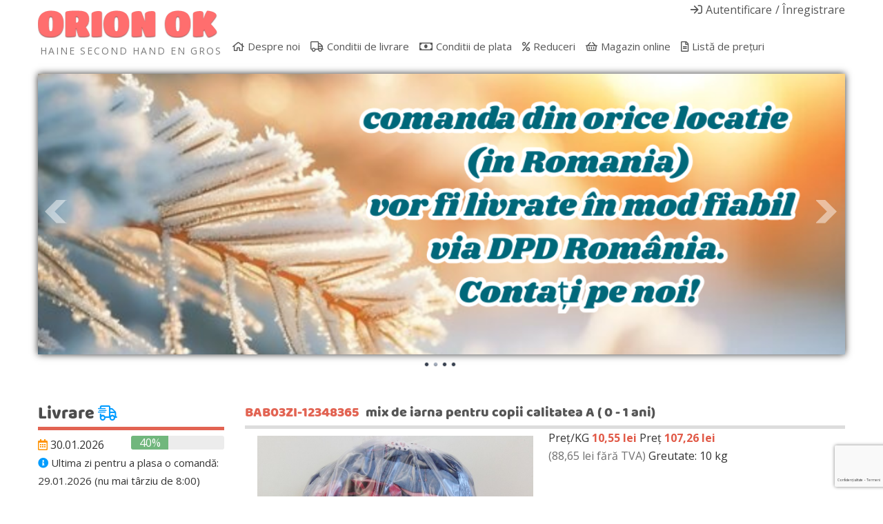

--- FILE ---
content_type: text/html; charset=utf-8
request_url: https://orionok.ro/magazin-online/product/102718-mix-de-iarna-pentru-copii-calitatea-a-0-4-ani
body_size: 20543
content:
	

<!DOCTYPE html>
<html xmlns="http://www.w3.org/1999/xhtml" xml:lang="ro-ro" lang="ro-ro" dir="ltr">
<head>
	
    <meta name="viewport" content="width=device-width, initial-scale=1.0">
	
    <base href="https://orionok.ro/magazin-online/product/102718-mix-de-iarna-pentru-copii-calitatea-a-0-4-ani" />
	<meta http-equiv="content-type" content="text/html; charset=utf-8" />
	<meta name="keywords" content="haine second hand en gros, haine second en gros, haine copii second hand en gros, haine second hand angro, en gros second hand" />
	<meta name="viewport" content="width=device-width, initial-scale=1.0" />
	<meta name="description" content="Depozitul de mâna a doua. En-gros de brand secondhand textile străine. Mărfurile au venit din Europa de Vest." />
	<meta name="generator" content="MYOB" />
	<title>mix de iarna pentru copii calitatea A ( 0 - 1 ani)</title>
	<link href="https://orionok.ro/e-shop/product/102718-BAB03ZI-12348365-mix-de-iarna-pentru-copii-calitatea-a-0-4-ani" rel="canonical" />
	<link href="/templates/ice_future/favicon.ico" rel="shortcut icon" type="image/vnd.microsoft.icon" />
	<link href="/media/com_hikashop/css/hikashop.css?v=450" rel="stylesheet" type="text/css" />
	<link href="/media/com_hikashop/css/frontend_default.css?t=1645531979" rel="stylesheet" type="text/css" />
	<link href="/media/com_hikashop/css/font-awesome.css?v=5.2.0" rel="stylesheet" type="text/css" />
	<link href="/plugins/system/maximenuckmobile/themes/default/maximenuckmobile.css" rel="stylesheet" type="text/css" />
	<link href="/plugins/system/jce/css/content.css?aa754b1f19c7df490be4b958cf085e7c" rel="stylesheet" type="text/css" />
	<link href="/media/jui/css/bootstrap.css" rel="stylesheet" type="text/css" />
	<link href="/media/jui/css/bootstrap-responsive.css" rel="stylesheet" type="text/css" />
	<link href="/templates/ice_future/css/joomla.css?20190409" rel="stylesheet" type="text/css" />
	<link href="/templates/ice_future/css/template.css?20220125" rel="stylesheet" type="text/css" />
	<link href="/templates/ice_future/css/responsive.css" rel="stylesheet" type="text/css" />
	<link href="https://orionok.ro/media/com_acymailing/css/module_default.css?v=1645531937" rel="stylesheet" type="text/css" />
	<link href="/modules/mod_ariimageslider/mod_ariimageslider/js/themes/nivo-slider.css" rel="stylesheet" type="text/css" />
	<link href="/modules/mod_ariimageslider/mod_ariimageslider/js/themes/default/style.css" rel="stylesheet" type="text/css" />
	<link href="/modules/mod_maximenuck/themes/blank/css/maximenuck.php?monid=maximenuck105" rel="stylesheet" type="text/css" />
	<link href="/modules/mod_maximenuck/assets/maximenuresponsiveck.css" rel="stylesheet" type="text/css" />
	<link href="/modules/mod_bt_login/tmpl/css/style2.0.css" rel="stylesheet" type="text/css" />
	<link href="/media/com_hikashop/css/notify-metro.css?v=450" rel="stylesheet" type="text/css" />
	<style type="text/css">
.mobilebarmaximenuck { display: none; }
	@media only screen and (max-width:640px){
    #maximenuck105 { display: none !important; }
    .mobilebarmaximenuck { display: block; }
	.hidemenumobileck {display: none !important;}
    body { padding-top: 40px !important; } }
 .cloaked_email span:before { content: attr(data-ep-ad2b2); } .cloaked_email span:after { content: attr(data-ep-b5273); } 


.bfClearfix:after {
content: ".";
display: block;
height: 0;
clear: both;
visibility: hidden;
}

.bfFadingClass{
display:none;
}

#hikashop_category_information_module_118 div.hikashop_subcontainer,
#hikashop_category_information_module_118 .hikashop_rtop *,#hikashop_category_information_module_118 .hikashop_rbottom * { background:#ffffff; }
#hikashop_category_information_module_118 div.hikashop_subcontainer,
#hikashop_category_information_module_118 div.hikashop_subcontainer span,
#hikashop_category_information_module_118 div.hikashop_container { text-align:center; }
#hikashop_category_information_module_118 div.hikashop_container { margin:10px 10px; }
#hikashop_category_information_module_122 div.hikashop_subcontainer,
#hikashop_category_information_module_122 .hikashop_rtop *,#hikashop_category_information_module_122 .hikashop_rbottom * { background:#ffffff; }
#hikashop_category_information_module_122 div.hikashop_subcontainer,
#hikashop_category_information_module_122 div.hikashop_subcontainer span,
#hikashop_category_information_module_122 div.hikashop_container { text-align:center; }
#hikashop_category_information_module_122 div.hikashop_container { margin:10px 10px; }#ais_104_wrapper{max-width:1170px;}#ais_104{width:100%;height:auto;}.ari-image-slider-loading #ais_104{height:220px;}@media screen and (max-width: 640px) {div#maximenuck105 ul.maximenuck li.maximenuck.nomobileck, div#maximenuck105 .maxipushdownck ul.maximenuck2 li.maximenuck.nomobileck { display: none !important; }}@media screen and (min-width: 641px) {div#maximenuck105 ul.maximenuck li.maximenuck.nodesktopck, div#maximenuck105 .maxipushdownck ul.maximenuck2 li.maximenuck.nodesktopck { display: none !important; }}
	</style>
	<script type="application/json" class="joomla-script-options new">{"csrf.token":"a7962e1227742f4c0b73fb5e6289427e","system.paths":{"root":"","base":""},"system.keepalive":{"interval":840000,"uri":"\/component\/ajax\/?format=json"}}</script>
	
	
	
	<script src="https://ajax.googleapis.com/ajax/libs/jquery/1.12.0/jquery.min.js" type="text/javascript"></script>
	<script src="/plugins/system/jqueryeasy/jquerynoconflict.js" type="text/javascript"></script>
	<script src="https://ajax.googleapis.com/ajax/libs/jqueryui/1.12.0/jquery-ui.min.js" type="text/javascript"></script>
	<script src="/media/system/js/core.js?be2673409000414e907554c87e955f10" type="text/javascript"></script>
	
	<script src="/media/jui/js/bootstrap.min.js?be2673409000414e907554c87e955f10" type="text/javascript"></script>
	<script src="/media/com_hikashop/js/hikashop.js?v=450" type="text/javascript"></script>
	<script src="/plugins/system/maximenuckmobile/assets/maximenuckmobile.js" type="text/javascript"></script>
	<script src="https://orionok.ro/media/com_acymailing/js/acymailing_module.js?v=51025" type="text/javascript" async="async"></script>
	<script src="https://www.google.com/recaptcha/api.js?render=explicit&hl=ro-RO" type="text/javascript" defer="defer" async="async"></script>
	<script src="/components/com_breezingforms/libraries/jquery/jq.min.js" type="text/javascript"></script>
	<script src="/modules/mod_ariimageslider/mod_ariimageslider/js/jquery.nivo.slider.js" type="text/javascript"></script>
	<script src="/modules/mod_bt_login/tmpl/js/jquery.simplemodal.js" type="text/javascript"></script>
	<script src="/modules/mod_bt_login/tmpl/js/default.js" type="text/javascript"></script>
	<!--[if lt IE 9]><script src="/media/system/js/polyfill.event.js?be2673409000414e907554c87e955f10" type="text/javascript"></script><![endif]-->
	<script src="/media/system/js/keepalive.js?be2673409000414e907554c87e955f10" type="text/javascript"></script>
	<script src="/media/com_hikashop/js/notify.min.js?v=450" type="text/javascript"></script>
	<script src="/plugins/hikashop/cartnotify/media/notify.js" type="text/javascript"></script>
	<script type="text/javascript">

window.hikashopFieldsJs = {
	'reqFieldsComp': {},
	'validFieldsComp': {},
	'regexFieldsComp': {},
	'regexValueFieldsComp': {}
};
function hikashopToggleFields(new_value, namekey, field_type, id, prefix) {
	if(!window.hikashop) return false;
	return window.hikashop.toggleField(new_value, namekey, field_type, id, prefix);
}
if(!window.localPage) window.localPage = {};
window.localPage.cartRedirect = function(cid,pid,resp){window.location="/magazin-online/checkout";};
window.localPage.wishlistRedirect = function(cid,pid,resp){window.location="/magazin-online/product/listing";};
jQuery(document).ready(function($){
                    $('#maximenuck105').MobileMaxiMenu({usemodules : 0,container : 'body',showdesc : 0,showlogo : 1,useimages : 0,menuid : 'maximenuck105',showmobilemenutext : 'default',mobilemenutext : 'Menu',mobilebackbuttontext : 'Back',displaytype : 'accordion',menubarbuttoncontent : '',topbarbuttoncontent : '',uriroot : '',displayeffect : 'normal',menuwidth : '300',openedonactiveitem : '0'});});
 var emailProtector=emailProtector||{};emailProtector.addCloakedMailto=function(g,l){var h=document.querySelectorAll("."+g);for(i=0;i<h.length;i++){var b=h[i],k=b.getElementsByTagName("span"),e="",c="";b.className=b.className.replace(" "+g,"");for(var f=0;f<k.length;f++)for(var d=k[f].attributes,a=0;a<d.length;a++)0===d[a].nodeName.toLowerCase().indexOf("data-ep-ad2b2")&&(e+=d[a].value),0===d[a].nodeName.toLowerCase().indexOf("data-ep-b5273")&&(c=d[a].value+c);if(!c)break;b.innerHTML=e+c;if(!l)break;b.parentNode.href="mailto:"+e+c}}; 

    jQuery(document).ready(function(){ 
			
			// Go to Top Link
			jQuery(window).scroll(function(){
				if ( jQuery(this).scrollTop() > 400) {
					 jQuery("#gotop").addClass("gotop_active");
				} else {
					 jQuery("#gotop").removeClass("gotop_active");
				}
			}); 
			jQuery(".scrollup").click(function(){
				jQuery("html, body").animate({ scrollTop: 0 }, 600);
				return false;
			});
			
			jQuery("[rel='tooltip']").tooltip();
			 
		});
		

	if(typeof acymailingModule == 'undefined'){
				var acymailingModule = [];
			}
			
			acymailingModule['emailRegex'] = /^[a-z0-9!#$%&\'*+\/=?^_`{|}~-]+(?:\.[a-z0-9!#$%&\'*+\/=?^_`{|}~-]+)*\@([a-z0-9-]+\.)+[a-z0-9]{2,20}$/i;

			acymailingModule['NAMECAPTION'] = 'Prenume';
			acymailingModule['NAME_MISSING'] = 'Vă rugăm să introduceți prenumele dvs.';
			acymailingModule['EMAILCAPTION'] = 'E-mail';
			acymailingModule['VALID_EMAIL'] = 'Vă rugăm să introduceți o adresă de email valabilă.';
			acymailingModule['ACCEPT_TERMS'] = 'Este necesar să fiți de acord cu termenii și condițiile noastre';
			acymailingModule['CAPTCHA_MISSING'] = 'Codul captcha este invalid; vă rugăm să încercați din nou';
			acymailingModule['NO_LIST_SELECTED'] = 'Vă rugăm să selectați listele la care doriți să vă abonați';
		
		acymailingModule['level'] = 'enterprise';
		acymailingModule['reqFieldsformAcymailing28591'] = Array('name','html');
		acymailingModule['validFieldsformAcymailing28591'] = Array('Vă rugăm să introduceți o valoare pentru rubrica Prenume','Vă rugăm să introduceți o valoare pentru rubrica Primire');
acymailingModule['excludeValuesformAcymailing28591'] = [];
acymailingModule['excludeValuesformAcymailing28591']['name'] = 'Prenume';
acymailingModule['excludeValuesformAcymailing28591']['email'] = 'E-mail';
<!--
                    jQuery(document).ready(function()
                    {
                            jQuery(".hasTooltip").tooltip({"html": true,"container": "body"});
                    });
			var inlineErrorElements = new Array();
			var bfSummarizers = new Array();
			var bfDeactivateField = new Array();
			var bfDeactivateSection = new Array();
			

                        function bf_validate_nextpage(element, action)
                        {
                            if(typeof bfUseErrorAlerts != "undefined"){
                             JQuery(".bfErrorMessage").html("");
                             JQuery(".bfErrorMessage").css("display","none");
                            }

                            error = ff_validation(ff_currentpage);
                            if (error != "") {
                               if(typeof bfUseErrorAlerts == ""){
                                   alert(error);
                                } else {
                                   bfShowErrors(error);
                                }
                                ff_validationFocus("");
                            } else {
                                ff_switchpage(ff_currentpage+1);
                                self.scrollTo(0,0);
                            }
                        }


			function bfCheckMaxlength(id, maxlength, showMaxlength){
				if( JQuery("#ff_elem"+id).val().length > maxlength ){
					JQuery("#ff_elem"+id).val( JQuery("#ff_elem"+id).val().substring(0, maxlength) );
				}
				if(showMaxlength){
					JQuery("#bfMaxLengthCounter"+id).text( "(" + (maxlength - JQuery("#ff_elem"+id).val().length) + " chars left)" );
				}
			}
			function bfRegisterSummarize(id, connectWith, type, emptyMessage, hideIfEmpty){
				bfSummarizers.push( { id : id, connectWith : connectWith, type : type, emptyMessage : emptyMessage, hideIfEmpty : hideIfEmpty } );
			}
			function bfField(name){
				var value = "";
				switch(ff_getElementByName(name).type){
					case "radio":
						if(JQuery("[name=\""+ff_getElementByName(name).name+"\"]:checked").val() != "" && typeof JQuery("[name=\""+ff_getElementByName(name).name+"\"]:checked").val() != "undefined"){
							value = JQuery("[name=\""+ff_getElementByName(name).name+"\"]:checked").val();
							if(!isNaN(value)){
								value = Number(value);
							}
						}
						break;
					case "checkbox":
					case "select-one":
					case "select-multiple":
						var nodeList = document["ff_form1"][""+ff_getElementByName(name).name+""];
						if(ff_getElementByName(name).type == "checkbox" && typeof nodeList.length == "undefined"){
							if(typeof JQuery("[name=\""+ff_getElementByName(name).name+"\"]:checked").val() != "undefined"){
								value = JQuery("[name=\""+ff_getElementByName(name).name+"\"]:checked").val();
								if(!isNaN(value)){
									value = Number(value);
								}
							}
						} else {
							var val = "";
							for(var j = 0; j < nodeList.length; j++){
								if(nodeList[j].checked || nodeList[j].selected){
									val += nodeList[j].value + ", ";
								}
							}
							if(val != ""){
								value = val.substr(0, val.length - 2);
								if(!isNaN(value)){
									value = Number(value);
								}
							}
						}
						break;
					default:
						if(!isNaN(ff_getElementByName(name).value)){
							value = Number(ff_getElementByName(name).value);
						} else {
							value = ff_getElementByName(name).value;
						}
				}
				return value;
			}
			function populateSummarizers(){
				// cleaning first

				for(var i = 0; i < bfSummarizers.length; i++){
					JQuery("#"+bfSummarizers[i].id).parent().css("display", "");
					JQuery("#"+bfSummarizers[i].id).html("<span class=\"bfNotAvailable\">"+bfSummarizers[i].emptyMessage+"</span>");
				}
				for(var i = 0; i < bfSummarizers.length; i++){
					var summVal = "";
					switch(bfSummarizers[i].type){
						case "bfTextfield":
						case "bfTextarea":
						case "bfHidden":
						case "bfCalendar":
						case "bfNumberInput":
                        case "bfCalendarResponsive":
						case "bfFile":
							if(JQuery("[name=\"ff_nm_"+bfSummarizers[i].connectWith+"[]\"]").val() != ""){
								JQuery("#"+bfSummarizers[i].id).text( JQuery("[name=\"ff_nm_"+bfSummarizers[i].connectWith+"[]\"]").val() ).html();
								var breakableText = JQuery("#"+bfSummarizers[i].id).html().replace(/\r/g, "").replace(/\n/g, "<br/>");

								if(breakableText != ""){
									var calc = null;
									eval( "calc = typeof bfFieldCalc"+bfSummarizers[i].id+" != \"undefined\" ? bfFieldCalc"+bfSummarizers[i].id+" : null" );
									if(calc){
										breakableText = calc(breakableText);
									}
								}

								JQuery("#"+bfSummarizers[i].id).html(breakableText);
								summVal = breakableText;
							}
						break;
						case "bfRadioGroup":
						case "bfCheckbox":
							if(JQuery("[name=\"ff_nm_"+bfSummarizers[i].connectWith+"[]\"]:checked").val() != "" && typeof JQuery("[name=\"ff_nm_"+bfSummarizers[i].connectWith+"[]\"]:checked").val() != "undefined"){
								var theText = JQuery("[name=\"ff_nm_"+bfSummarizers[i].connectWith+"[]\"]:checked").val();
								if(theText != ""){
									var calc = null;
									eval( "calc = typeof bfFieldCalc"+bfSummarizers[i].id+" != \"undefined\" ? bfFieldCalc"+bfSummarizers[i].id+" : null" );
									if(calc){
										theText = calc(theText);
									}
								}
								JQuery("#"+bfSummarizers[i].id).html( theText );
								summVal = theText;
							}
						break;
						case "bfCheckboxGroup":
						case "bfSelect":
							var val = "";
							var nodeList = document["ff_form1"]["ff_nm_"+bfSummarizers[i].connectWith+"[]"];

							for(var j = 0; j < nodeList.length; j++){
								if(nodeList[j].checked || nodeList[j].selected){
									val += nodeList[j].value + ", ";
								}
							}
							if(val != ""){
								var theText = val.substr(0, val.length - 2);
								if(theText != ""){
									var calc = null;
									eval( "calc = typeof bfFieldCalc"+bfSummarizers[i].id+" != \"undefined\" ? bfFieldCalc"+bfSummarizers[i].id+" : null" );
									if(calc){
										theText = calc(theText);
									}
								}
								JQuery("#"+bfSummarizers[i].id).html( theText );
								summVal = theText;
							}
						break;
					}

					if( ( bfSummarizers[i].hideIfEmpty && summVal == "" ) || ( typeof bfDeactivateField != "undefined" && bfDeactivateField["ff_nm_"+bfSummarizers[i].connectWith+"[]"] ) ){
                        JQuery("#"+bfSummarizers[i].id).closest(".bfElemWrap").css("display", "none");
					} else {
					    JQuery("#"+bfSummarizers[i].id).closest(".bfElemWrap").css("display", "block");
					}
				}
			}
var bfUseErrorAlerts = false;

				function bfShowErrors(error){
                                        JQuery(".bfErrorMessage").html("");
					JQuery(".bfErrorMessage").css("display","none");
					JQuery(".bfErrorMessage").fadeIn(1500);
					var allErrors = "";
					var errors = error.split("\n");
					for(var i = 0; i < errors.length; i++){
						allErrors += "<div class=\"bfError\">" + errors[i] + "</div>";
					}
					JQuery(".bfErrorMessage").html(allErrors);
					JQuery(".bfErrorMessage").css("display","");

                                        if(JQuery.bfvalidationEngine)
                                        {
                                            JQuery("#ff_form1").bfvalidationEngine({
                                              promptPosition: "bottomLeft",
                                              success :  false,
                                              failure : function() {}
                                            });

                                            for(var i = 0; i < inlineErrorElements.length; i++)
                                            {
                                                if(inlineErrorElements[i][1] != "")
                                                {
                                                    var prompt = null;

                                                    if(inlineErrorElements[i][0] == "bfCaptchaEntry"){
                                                        prompt = JQuery.bfvalidationEngine.buildPrompt("#bfCaptchaEntry",inlineErrorElements[i][1],"error");
                                                    }
                                                    else if(inlineErrorElements[i][0] == "bfReCaptchaEntry"){
                                                        // nothing here yet for recaptcha, alert is default
                                                        alert(inlineErrorElements[i][1]);
                                                    }
                                                    else if(typeof JQuery("#bfUploader"+inlineErrorElements[i][0]).get(0) != "undefined")
                                                    {
                                                        alert(inlineErrorElements[i][1]);
                                                        //prompt = JQuery.bfvalidationEngine.buildPrompt("#"+JQuery("#bfUploader"+inlineErrorElements[i][0]).val(),inlineErrorElements[i][1],"error");
                                                    }
                                                    else
                                                    {
                                                        if(ff_getElementByName(inlineErrorElements[i][0])){
                                                            prompt = JQuery.bfvalidationEngine.buildPrompt("#"+ff_getElementByName(inlineErrorElements[i][0]).id,inlineErrorElements[i][1],"error");
                                                        }else{
                                                            alert(inlineErrorElements[i][1]);
                                                        }
                                                    }

                                                    JQuery(prompt).mouseover(
                                                        function(){
                                                            var inlineError = JQuery(this).attr("class").split(" ");
                                                            if(inlineError && inlineError.length && inlineError.length == 2){
                                                                var result = inlineError[1].split("formError");
                                                                if(result && result.length && result.length >= 1){
                                                                    JQuery.bfvalidationEngine.closePrompt("#"+result[0]);
                                                                }
                                                            }
                                                        }
                                                    );
                                                }
                                                else
                                                {
                                                    if(typeof JQuery("#bfUploader"+inlineErrorElements[i][0]).get(0) != "undefined")
                                                    {
                                                        //JQuery.bfvalidationEngine.closePrompt("#"+JQuery("#bfUploader"+inlineErrorElements[i][0]).val());
                                                    }
                                                    else
                                                    {
                                                        if(ff_getElementByName(inlineErrorElements[i][0])){
                                                            JQuery.bfvalidationEngine.closePrompt("#"+ff_getElementByName(inlineErrorElements[i][0]).id);
                                                        }
                                                    }
                                                }
                                            }
                                            inlineErrorElements = new Array();
                                        }
				}
		    bfToggleFieldsLoaded = false;
		    bfSectionFieldsDeactivated = false;
			JQuery(document).ready(function() {
				if(typeof bfFade != "undefined")bfFade();
				if(typeof bfRollover != "undefined")bfRollover();
				if(typeof bfRollover2 != "undefined")bfRollover2();
				if(typeof bfRegisterToggleFields != "undefined"){ 
				    bfRegisterToggleFields(); 
                }else{
                    bfToggleFieldsLoaded = true;
                }
				if(typeof bfDeactivateSectionFields != "undefined"){ 
				    bfDeactivateSectionFields(); 
				}else{
				    bfSectionFieldsDeactivated = true;
				}
                if(JQuery.bfvalidationEngine)
                {
                    JQuery.bfvalidationEngineLanguage.newLang();
                    JQuery(".ff_elem").change(
                        function(){
                            JQuery.bfvalidationEngine.closePrompt(this);
                        }
                    );
                }
				JQuery(".bfQuickMode .hasTip").css("color","inherit"); // fixing label text color issue
				JQuery(".bfQuickMode .bfTooltip").css("color","inherit"); // fixing label text color issue
                JQuery("input[type=text]").bind("keypress", function(evt) {
                    if(evt.keyCode == 13) {
                        evt.preventDefault();
                    }
                });
			});
		//-->jQuery(document).ready(function() { var $ = window.jQueryNivoSlider || jQuery; var opts = {"effect":"fade","directionNavHide":false,"responsive":true}; $("#ais_104").nivoSlider(opts); });jQuery(function($){ initTooltips(); $("body").on("subform-row-add", initTooltips); function initTooltips (event, container) { container = container || document;$(container).find(".hasTooltip").tooltip({"html": true,"container": "body"});} });function do_nothing() { return; }
jQuery.notify.defaults({"arrowShow":false,"globalPosition":"top right","elementPosition":"top right","clickToHide":true,"autoHideDelay":5000,"autoHide":true});
window.cartNotifyParams = {"reference":"global","img_url":"\/media\/com_hikashop\/images\/icons\/icon-32-newproduct.png","redirect_url":"","redirect_delay":4000,"title":"Produsul a fost ad\u0103ugat \u00een co\u0219","text":"Produs ad\u0103ugat \u00een co\u0219ul de cump\u0103r\u0103turi.","wishlist_title":"Produsul a fost ad\u0103ugat \u00een lista de produse favorite","wishlist_text":"Product successfully added to the wishlist","list_title":"Produs ad\u0103ugat \u00een co\u0219.","list_text":"Produs ad\u0103ugat \u00een co\u0219.","list_wishlist_title":"Produs ad\u0103ugat la lista de produse favorite.","list_wishlist_text":"Produs ad\u0103ugat cu succes la lista de produse favorite.","err_title":"Produsul nu a fost ad\u0103ugat \u00een co\u0219","err_text":"Produsul nu a fost ad\u0103ugat \u00een co\u0219t","err_wishlist_title":"Produsul nu a fost ad\u0103ugat \u00een lista de produse favorite","err_wishlist_text":"Produsul nu a fost ad\u0103ugat \u00een lista de produse favorite"};

	</script>
	<link rel="stylesheet" href="/components/com_breezingforms/themes/quickmode-bootstrap/system.css" />
	<!--[if IE]><link rel="stylesheet" href="/modules/mod_ariimageslider/mod_ariimageslider/js/themes/nivo-slider.ie.css" type="text/css" /><![endif]-->
	<!--[if lt IE 7]><link rel="stylesheet" href="/modules/mod_ariimageslider/mod_ariimageslider/js/themes/default/style.ie6.css" type="text/css" /><![endif]-->
	<!--[if IE]><link rel="stylesheet" href="/modules/mod_ariimageslider/mod_ariimageslider/js/themes/default/style.ie.css" type="text/css" /><![endif]-->
	<!--[if lt IE 8]><style type="text/css">BODY #ais_104_wrapper,BODY #ais_104{width:1170px;height:220px;}</style><![endif]-->

    
    <link rel="stylesheet" href="https://pro.fontawesome.com/releases/v5.8.1/css/all.css" integrity="sha384-Bx4pytHkyTDy3aJKjGkGoHPt3tvv6zlwwjc3iqN7ktaiEMLDPqLSZYts2OjKcBx1" crossorigin="anonymous">
    <link rel="stylesheet" href="https://use.fontawesome.com/releases/v5.8.1/css/v4-shims.css">
    <link href="/templates/ice_future/css/font-awesome-animation.min.css" rel="stylesheet" />
    <link href="/templates/ice_future/css/flag-icons.min.css" rel="stylesheet" />
    <!-- <link href="https://fonts.googleapis.com/css?family=Baloo Bhai|Open+Sans" rel="stylesheet"> -->

		

<style type="text/css" media="screen">

 				

</style>


<!-- Google Fonts -->
<link href="//fonts.googleapis.com/css?family=Open+Sans:400,700&amp;subset=latin-ext" rel="stylesheet">

<link id="stylesheet" rel="stylesheet" type="text/css" href="/templates/ice_future/css/styles/style1.css?20190329" />

<!-- Template Styles -->
<link id="stylesheet-responsive" rel="stylesheet" type="text/css" href="/templates/ice_future/css/styles/style1_responsive.css" />




<!--[if lte IE 8]>
<link rel="stylesheet" type="text/css" href="/templates/ice_future/css/ie8.css" />
<![endif]-->

<!--[if lte IE 9]>
<style type="text/css" media="screen">

</style>	
<![endif]-->


<!--[if lt IE 9]>
    <script src="/media/jui/js/html5.js"></script>
<![endif]-->

        
        <meta name="facebook-domain-verification" content="zrliy3smyfdp5se846zmj5wz9sp92d" />

        <!-- RO -->

        <!-- Google Tag Manager -->
        <script>(function(w,d,s,l,i){w[l]=w[l]||[];w[l].push({'gtm.start':
        new Date().getTime(),event:'gtm.js'});var f=d.getElementsByTagName(s)[0],
        j=d.createElement(s),dl=l!='dataLayer'?'&l='+l:'';j.async=true;j.src=
        'https://www.googletagmanager.com/gtm.js?id='+i+dl;f.parentNode.insertBefore(j,f);
        })(window,document,'script','dataLayer','GTM-N2WSFWV');</script>
        <!-- End Google Tag Manager -->

        <!-- Facebook Pixel Code -->
        <script>
        !function(f,b,e,v,n,t,s)
        {if(f.fbq)return;n=f.fbq=function(){n.callMethod?
        n.callMethod.apply(n,arguments):n.queue.push(arguments)};
        if(!f._fbq)f._fbq=n;n.push=n;n.loaded=!0;n.version='2.0';
        n.queue=[];t=b.createElement(e);t.async=!0;
        t.src=v;s=b.getElementsByTagName(e)[0];
        s.parentNode.insertBefore(t,s)}(window, document,'script',
        'https://connect.facebook.net/en_US/fbevents.js');
        fbq('init', '870611510293848');
        fbq('track', 'PageView');
        </script>
        <script type="text/javascript" src="/templates/ice_future/js/mrktng.js?20211116"></script>
        <noscript><img height="1" width="1" style="display:none"
        src="https://www.facebook.com/tr?id=870611510293848&ev=PageView&noscript=1"
        /></noscript>
        <!-- End Facebook Pixel Code -->

</head>


<body class="">
    <!-- Google Tag Manager (noscript) -->
    <noscript><iframe src="https://www.googletagmanager.com/ns.html?id=GTM-N2WSFWV"
    height="0" width="0" style="display:none;visibility:hidden"></iframe></noscript>
    <!-- End Google Tag Manager (noscript) -->

    <header id="header">
    
        <div class="container clearfix">
          
           <div id="logo">	
             <p><a href="/"><img src="/templates/ice_future/images/logook.gif" alt="Haine second hand en gros" title="Haine second hand en gros" /></a></p>
             <p style="color: #7b7b7b;padding: 0;margin: 0 0 0 3px; font-size:14px;letter-spacing: 2px;font-family: 'Open Sans', Helvetica, Arial, sans-serif;text-transform: uppercase;">Haine second hand en gros</p>
            </div>
            
                         <div id="login">
                <div id="btl">
	<!-- Panel top -->	
	<div class="btl-panel">
					<!-- Login button -->
						<span id="btl-panel-login" class="btl-modal">Autentificare</span>
						<!-- Registration button -->
						<span id="btl-panel-registration" class="btl-modal">Înregistrare</span>
						
			
			</div>
	<!-- content dropdown/modal box -->
	<div id="btl-content">
			
		<!-- Form login -->	
		<div id="btl-content-login" class="btl-content-block">
						
			<!-- if not integrated any component -->
							<h3>Autentificare</h3>
				<div id="btl-wrap-module"><form action="/magazin-online" method="post" id="login-form" class="form-inline">
		<div class="userdata">
		<div id="form-login-username" class="control-group">
			<div class="controls">
									<div class="input-prepend">
						<span class="add-on">
							<span class="icon-user hasTooltip" title="Email"></span>
							<label for="modlgn-username" class="element-invisible">Email</label>
						</span>
						<input id="modlgn-username" type="text" name="username" class="input-small" tabindex="0" size="18" placeholder="Email" />
					</div>
							</div>
		</div>
		<div id="form-login-password" class="control-group">
			<div class="controls">
									<div class="input-prepend">
						<span class="add-on">
							<span class="icon-lock hasTooltip" title="Parolă">
							</span>
								<label for="modlgn-passwd" class="element-invisible">Parolă							</label>
						</span>
						<input id="modlgn-passwd" type="password" name="password" class="input-small" tabindex="0" size="18" placeholder="Parolă" />
					</div>
							</div>
		</div>
						<div id="form-login-remember" class="control-group checkbox">
			<label for="modlgn-remember" class="control-label">Ţine-mă minte</label> <input id="modlgn-remember" type="checkbox" name="remember" class="inputbox" value="yes"/>
		</div>
				<div id="form-login-submit" class="control-group">
			<div class="controls">
				<button type="submit" tabindex="0" name="Submit" class="btn btn-primary login-button">Autentificare</button>
			</div>
		</div>
					<ul class="unstyled">
							<li>
					<a href="/profilul-meu?view=registration">
					Creaţi un cont <span class="icon-arrow-right"></span></a>
				</li>
							<li>
					<a href="/profilul-meu?view=remind">
					Aţi uitat utilizatorul?</a>
				</li>
				<li>
					<a href="/profilul-meu?view=reset">
					Aţi uitat parola?</a>
				</li>
			</ul>
		<input type="hidden" name="option" value="com_users" />
		<input type="hidden" name="task" value="user.login" />
		<input type="hidden" name="return" value="aHR0cHM6Ly9vcmlvbm9rLnJvL21hZ2F6aW4tb25saW5lL3Byb2R1Y3QvMTAyNzE4LW1peC1kZS1pYXJuYS1wZW50cnUtY29waWktY2FsaXRhdGVhLWEtMC00LWFuaQ==" />
		<input type="hidden" name="a7962e1227742f4c0b73fb5e6289427e" value="1" />	</div>
	</form>
</div>
							
		</div>
		
					
		<div id="btl-content-registration" class="btl-content-block">			
			<!-- if not integrated any component -->
							<input type="hidden" name="integrated" value="/profilul-meu?view=registration" value="no" id="btl-integrated"/>		
					</div>
						
				
	</div>
	<div class="clear"></div>
</div>

<script type="text/javascript">
/*<![CDATA[*/
var btlOpt = 
{
	BT_AJAX					:'https://orionok.ro/magazin-online/product/102718-mix-de-iarna-pentru-copii-calitatea-a-0-4-ani',
	BT_RETURN				:'/magazin-online/product/102718-mix-de-iarna-pentru-copii-calitatea-a-0-4-ani',
	RECAPTCHA				:'0',
	LOGIN_TAGS				:'',
	REGISTER_TAGS			:'',
	EFFECT					:'btl-modal',
	ALIGN					:'right',
	BG_COLOR				:'transparent',
	MOUSE_EVENT				:'click',
	TEXT_COLOR				:'#555555',
	MESSAGES 				: {
		E_LOGIN_AUTHENTICATE 		: 'Username and password do not match or you do not have an account yet.',
		REQUIRED_NAME				: 'Please enter your name!',
		REQUIRED_USERNAME			: 'Please enter your username!',
		REQUIRED_PASSWORD			: 'Please enter your password!',
		REQUIRED_VERIFY_PASSWORD	: 'Please re-enter your password!',
		PASSWORD_NOT_MATCH			: 'Password does not match the verify password!',
		REQUIRED_EMAIL				: 'Please enter your email!',
		EMAIL_INVALID				: 'Please enter a valid email!',
		REQUIRED_VERIFY_EMAIL		: 'Please re-enter your email!',
		EMAIL_NOT_MATCH				: 'Email does not match the verify email!',
		CAPTCHA_REQUIRED			: 'Please enter captcha key'
	}
}
if(btlOpt.ALIGN == "center"){
	BTLJ(".btl-panel").css('textAlign','center');
}else{
	BTLJ(".btl-panel").css('float',btlOpt.ALIGN);
}
BTLJ("input.btl-buttonsubmit,button.btl-buttonsubmit").css({"color":btlOpt.TEXT_COLOR,"background":btlOpt.BG_COLOR});
BTLJ("#btl .btl-panel > span").css({"color":btlOpt.TEXT_COLOR,"background-color":btlOpt.BG_COLOR,"border":btlOpt.TEXT_COLOR});
/*]]>*/
</script>


            </div>
                     	
            
			<!--[if lte IE 7]>
			<link href="/modules/mod_maximenuck/themes/blank/css/ie7.css" rel="stylesheet" type="text/css" />
			<![endif]--><!-- debut Maximenu CK, par cedric keiflin -->
	<div class="maximenuckh ltr" id="maximenuck105" style="z-index:10;">
        <div class="maxiroundedleft"></div>
        <div class="maxiroundedcenter">
            <ul class=" maximenuck">
												<li data-level="1" class="maximenuck item101 first level1 " style="z-index : 12000;" ><a  data-hover="Despre noi" class="maximenuck " href="/"><span class="titreck"  data-hover="Despre noi">Despre noi</span></a>
		</li><li data-level="1" class="maximenuck item117 level1 " style="z-index : 11999;" ><a  data-hover="Conditii de livrare" class="maximenuck " href="/conditii-de-livrare"><span class="titreck"  data-hover="Conditii de livrare">Conditii de livrare</span></a>
		</li><li data-level="1" class="maximenuck item150 level1 " style="z-index : 11998;" ><a  data-hover="Conditii de plata" class="maximenuck " href="/conditii-de-plata"><span class="titreck"  data-hover="Conditii de plata">Conditii de plata</span></a>
		</li><li data-level="1" class="maximenuck item187 level1 " style="z-index : 11997;" ><a  data-hover="Reduceri" class="maximenuck " href="/reduceri"><span class="titreck"  data-hover="Reduceri">Reduceri</span></a>
		</li><li data-level="1" class="maximenuck item318 level1 " style="z-index : 11996;" ><a  data-hover="Magazin online" class="maximenuck " href="/haine-second-hand-en-gros-magazin-online"><span class="titreck"  data-hover="Magazin online">Magazin online</span></a>
		</li><li data-level="1" class="maximenuck item256 last level1 " style="z-index : 11995;" ><a  data-hover="Listă de prețuri" class="maximenuck " href="/lista-de-preturi"><span class="titreck"  data-hover="Listă de prețuri">Listă de prețuri</span></a></li>            </ul>
        </div>
        <div class="maxiroundedright"></div>
        <div style="clear:both;"></div>
    </div>
    <!-- fin maximenuCK -->

            
            
       </div>   
          
    </header><!-- /#header -->
    
             <div id="icecarousel" class="hidden-phone">
            <div id="ais_104_wrapper" class="ari-image-slider-wrapper ari-image-slider-loading ari-is-theme-default ari-image-slider-wCtrlNav">
	<div id="ais_104" class="ari-image-slider nivoSlider">
					<img src="/images/ariimageslider/3.png" alt="" title="" class="imageslider-item" width="1023" height="356" />
							<img src="/images/ariimageslider/4.png" alt="" title="" class="imageslider-item" width="1023" height="356" style="display:none" />
							<img src="/images/ariimageslider/7.png" alt="" title="" class="imageslider-item" width="1023" height="356" style="display:none" />
							<img src="/images/ariimageslider/8.png" alt="" title="" class="imageslider-item" width="1023" height="356" style="display:none" />
				
	</div>
			<div class="nivo-controlNavHolder">
			<div class="nivo-controlNav">
							<a rel="0" class="nivo-control active">
					<span class="nivo-thumbNavWrapper">
						0						<span class="nivo-arrow-border"></span>
						<span class="nivo-arrow"></span>
					</span>
				</a>
							<a rel="1" class="nivo-control">
					<span class="nivo-thumbNavWrapper">
						1						<span class="nivo-arrow-border"></span>
						<span class="nivo-arrow"></span>
					</span>
				</a>
							<a rel="2" class="nivo-control">
					<span class="nivo-thumbNavWrapper">
						2						<span class="nivo-arrow-border"></span>
						<span class="nivo-arrow"></span>
					</span>
				</a>
							<a rel="3" class="nivo-control">
					<span class="nivo-thumbNavWrapper">
						3						<span class="nivo-arrow-border"></span>
						<span class="nivo-arrow"></span>
					</span>
				</a>
						</div>
		</div>
	</div>
        </div>
        
    <div id="main" class="container clearfix">
    
    	
               
        
                 
            
        <div id="columns" class="row">
        
        	
                    	<div id="left-col" class="span3">
            
            			<div class="moduletable rozvozy">
							<h3>Livrare</h3>
						

<div class="custom rozvozy"  >
	<div style="float: left; width: 100%;">    <div class="datum_container" style="width: 100%; float: left; margin-top: 0.5em;">
        <div class="datum" style="float: left; width: 50%;"><i style="color: #ff9300;" class="far fa-calendar-alt"></i>
            30.01.2026        </div>
        <div class="kapacita" style="float: left; width: 50%;">
            <div class="container_status_bar" style="background-color: #ececec; border-radius: 3px;">
                <div class="indicator_status_bar" style="line-height: 20px; height:20px; width:40%; background-color: #71b77d; border-radius: 3px 0 0 3px; text-align: center; color: #fff;">
                    40%
                </div>
            </div>
        </div>
    </div>
    <div class="uzaverka_objednavek" style="float: left; width: 100%; font-size: 15px; margin-bottom: .5em;"><i style="color: #009cfe;" class="fas fa-info-circle"></i> Ultima zi pentru a plasa o comandă:<br>29.01.2026 (nu mai târziu de 8:00)</div>
    <div style="float: left; width: 100%;">Urmatoarea livrare</div>
    <div class="datum" style="float: left; width: 100%;"><i style="color: #ff9300;" class="far fa-calendar-alt"></i> 06.02.2026</div>

</div></div>
		</div>
			<div class="moduletable hika_cart">
							<h3>Coșul</h3>
						<div class="hikashop_cart_module  hika_cart" id="hikashop_cart_module">
<script type="text/javascript">
window.Oby.registerAjax(["cart.updated","checkout.cart.updated"], function(params) {
	var o = window.Oby, el = document.getElementById('hikashop_cart_118');
	if(!el) return;
	if(params && params.resp && (params.resp.ret === 0 || params.resp.module == 118)) return;
	if(params && params.type && params.type != 'cart') return;
	o.addClass(el, "hikashop_checkout_loading");
	o.xRequest("/magazin-online/product/cart/module_id-118/module_type-cart/tmpl-component", {update: el, mode:'POST', data:'return_url=aHR0cHM6Ly9vcmlvbm9rLnJvL21hZ2F6aW4tb25saW5lL3Byb2R1Y3QvMTAyNzE4LW1peC1kZS1pYXJuYS1wZW50cnUtY29waWktY2FsaXRhdGVhLWEtMC00LWFuaQ%3D%3D'}, function(xhr){
		o.removeClass(el, "hikashop_checkout_loading");
	});
});
</script>
<div id="hikashop_cart_118" class="hikashop_cart">
	<div class="hikashop_checkout_loading_elem"></div>
	<div class="hikashop_checkout_loading_spinner "></div>
Coșul este gol</div>
<div class="clear_both"></div></div>
		</div>
			<div class="moduletable hika_cats">
							<h3>Categorie</h3>
						<div id="hikashop_module_122" class="hikashop_module  hika_cats">
<div id="hikashop_category_information_module_122" class="hikashop_category_information hikashop_categories_listing_main hikashop_category_listing_0">
		<div class="hikashop_subcategories_listing">	<div class="hikashop_subcategories">
	<ul class="hikashop_category_list topul">
<li class="hikashop_category_list_item" style="width:100%;"><a href="/magazin-online">Toate produsele (1430)</a>
			</li><li class="hikashop_category_list_item" style="width:100%;"><a href="https://orionok.ro/haine-second-hand-en-gros/category/112-reduceri">Reduceri (241)</a>
				</li></ul><div class="accordion" id="category_panel_122">
<div class="accordion-group">
		<div class="accordion-heading has-child">
			<h4>
				<a class="accordion-toggle" data-toggle="collapse" data-parent="#category_panel_122" href="#category_pane_1">
					Selectie la distanta (904) <i style="color: #E26352;" class="far fa-shopping-bag" aria-hidden="true"></i>
				</a>
			</h4>
		</div>
		<div id="category_pane_1" class="accordion-body collapse in">
			<div class="accordion-inner">
			<ul class="hikashop_category_list_vnd">
					<li class="hikashop_category_list_item_vnd">
					<a class="hikashop_category_list_item_link" href="https://orionok.ro/haine-second-hand-en-gros/category/121-reduceri-vnd">Reduceri (332) <i style="color: #E26352;" class="far fa-shopping-bag" aria-hidden="true"></i></a>
				</li>
					<li class="hikashop_category_list_item_vnd">
					<a class="hikashop_category_list_item_link" href="https://orionok.ro/haine-second-hand-en-gros/category/122-cream-vnd">Cream (8) <i style="color: #E26352;" class="far fa-shopping-bag" aria-hidden="true"></i></a>
				</li>
					<li class="hikashop_category_list_item_vnd">
					<a class="hikashop_category_list_item_link" href="https://orionok.ro/haine-second-hand-en-gros/category/123-extra-vnd">Extra (400) <i style="color: #E26352;" class="far fa-shopping-bag" aria-hidden="true"></i></a>
				</li>
					<li class="hikashop_category_list_item_vnd current active">
					<a class="hikashop_category_list_item_link" href="https://orionok.ro/haine-second-hand-en-gros/category/124-gradul-a-vnd">Gradul A (214) <i style="color: #E26352;" class="far fa-shopping-bag" aria-hidden="true"></i></a>
				</li>
					<li class="hikashop_category_list_item_vnd">
					<a class="hikashop_category_list_item_link" href="https://orionok.ro/haine-second-hand-en-gros/category/125-gradul-b-vnd">Gradul B (95) <i style="color: #E26352;" class="far fa-shopping-bag" aria-hidden="true"></i></a>
				</li>
					<li class="hikashop_category_list_item_vnd">
					<a class="hikashop_category_list_item_link" href="https://orionok.ro/haine-second-hand-en-gros/category/126-gradul-eu-vnd">Gradul EU (98) <i style="color: #E26352;" class="far fa-shopping-bag" aria-hidden="true"></i></a>
				</li>
					<li class="hikashop_category_list_item_vnd current active">
					<a class="hikashop_category_list_item_link" href="https://orionok.ro/haine-second-hand-en-gros/category/127-copii-vnd">Copii (96) <i style="color: #E26352;" class="far fa-shopping-bag" aria-hidden="true"></i></a>
				</li>
					<li class="hikashop_category_list_item_vnd">
					<a class="hikashop_category_list_item_link" href="https://orionok.ro/haine-second-hand-en-gros/category/128-mix-dame-barbati-vnd">Mix dame/barbati (211) <i style="color: #E26352;" class="far fa-shopping-bag" aria-hidden="true"></i></a>
				</li>
					<li class="hikashop_category_list_item_vnd">
					<a class="hikashop_category_list_item_link" href="https://orionok.ro/haine-second-hand-en-gros/category/129-mix-vara-iarna-vnd">Mix vara/iarna  (173) <i style="color: #E26352;" class="far fa-shopping-bag" aria-hidden="true"></i></a>
				</li>
					<li class="hikashop_category_list_item_vnd">
					<a class="hikashop_category_list_item_link" href="https://orionok.ro/haine-second-hand-en-gros/category/130-barbati-vnd">Barbati (124) <i style="color: #E26352;" class="far fa-shopping-bag" aria-hidden="true"></i></a>
				</li>
					<li class="hikashop_category_list_item_vnd">
					<a class="hikashop_category_list_item_link" href="https://orionok.ro/haine-second-hand-en-gros/category/131-dama-vnd">Dama (183) <i style="color: #E26352;" class="far fa-shopping-bag" aria-hidden="true"></i></a>
				</li>
					<li class="hikashop_category_list_item_vnd">
					<a class="hikashop_category_list_item_link" href="https://orionok.ro/haine-second-hand-en-gros/category/132-vara-vnd">Vara (126) <i style="color: #E26352;" class="far fa-shopping-bag" aria-hidden="true"></i></a>
				</li>
					<li class="hikashop_category_list_item_vnd current active">
					<a class="hikashop_category_list_item_link" href="https://orionok.ro/haine-second-hand-en-gros/category/133-iarna-vnd">Iarna (202) <i style="color: #E26352;" class="far fa-shopping-bag" aria-hidden="true"></i></a>
				</li>
					<li class="hikashop_category_list_item_vnd">
					<a class="hikashop_category_list_item_link" href="https://orionok.ro/haine-second-hand-en-gros/category/134-sport-si-blugi-vnd">Sport si blugi (121) <i style="color: #E26352;" class="far fa-shopping-bag" aria-hidden="true"></i></a>
				</li>
					<li class="hikashop_category_list_item_vnd">
					<a class="hikashop_category_list_item_link" href="https://orionok.ro/haine-second-hand-en-gros/category/135-incaltaminte-vnd">Incaltaminte (1) <i style="color: #E26352;" class="far fa-shopping-bag" aria-hidden="true"></i></a>
				</li>
					<li class="hikashop_category_list_item_vnd">
					<a class="hikashop_category_list_item_link" href="https://orionok.ro/haine-second-hand-en-gros/category/136-locuinte-si-acasa-vnd">Locuinte si acasa (124) <i style="color: #E26352;" class="far fa-shopping-bag" aria-hidden="true"></i></a>
				</li>
					<li class="hikashop_category_list_item_vnd">
					<a class="hikashop_category_list_item_link" href="https://orionok.ro/haine-second-hand-en-gros/category/137-accesorii-vnd">Accesorii (40) <i style="color: #E26352;" class="far fa-shopping-bag" aria-hidden="true"></i></a>
				</li>
					<li class="hikashop_category_list_item_vnd">
					<a class="hikashop_category_list_item_link" href="https://orionok.ro/haine-second-hand-en-gros/category/138-alte-vnd">Alte (118) <i style="color: #E26352;" class="far fa-shopping-bag" aria-hidden="true"></i></a>
				</li>
				</ul>
	</div></div></div></div><ul class="hikashop_category_list"></ul><div class="accordion" id="category_panel_122">
<div class="accordion-group">
		<div class="accordion-heading has-child">
			<h4>
				<a class="accordion-toggle" data-toggle="collapse" data-parent="#category_panel_122" href="#category_pane_2">
					Haine armate <i style="color: #E26352;" class="far fa-fighter-jet"></i>
				</a>
			</h4>
		</div>
		<div id="category_pane_2" class="accordion-body collapse ">
			<div class="accordion-inner">
			<ul class="hikashop_category_list_vnd">
					<li class="hikashop_category_list_item_vnd">
					<a class="hikashop_category_list_item_link" href="https://orionok.ro/haine-second-hand-en-gros/category/140-pantaloni">Pantaloni (23)</a>
				</li>
					<li class="hikashop_category_list_item_vnd">
					<a class="hikashop_category_list_item_link" href="https://orionok.ro/haine-second-hand-en-gros/category/141-manusi">Mănuși (19)</a>
				</li>
					<li class="hikashop_category_list_item_vnd">
					<a class="hikashop_category_list_item_link" href="https://orionok.ro/haine-second-hand-en-gros/category/142-camasa">Cămașă (19)</a>
				</li>
					<li class="hikashop_category_list_item_vnd">
					<a class="hikashop_category_list_item_link" href="https://orionok.ro/haine-second-hand-en-gros/category/143-sacou">Sacou (22)</a>
				</li>
					<li class="hikashop_category_list_item_vnd">
					<a class="hikashop_category_list_item_link" href="https://orionok.ro/haine-second-hand-en-gros/category/144-capace-si-palarii">Capace și pălării (22)</a>
				</li>
					<li class="hikashop_category_list_item_vnd">
					<a class="hikashop_category_list_item_link" href="https://orionok.ro/haine-second-hand-en-gros/category/145-bluza">Bluză (19)</a>
				</li>
					<li class="hikashop_category_list_item_vnd">
					<a class="hikashop_category_list_item_link" href="https://orionok.ro/haine-second-hand-en-gros/category/146-vesta">Vestă (13)</a>
				</li>
					<li class="hikashop_category_list_item_vnd">
					<a class="hikashop_category_list_item_link" href="https://orionok.ro/haine-second-hand-en-gros/category/147-army-accesorii">Army accesorii (101)</a>
				</li>
					<li class="hikashop_category_list_item_vnd">
					<a class="hikashop_category_list_item_link" href="https://orionok.ro/haine-second-hand-en-gros/category/148-lenjerie-de-corp">Lenjerie de corp (18)</a>
				</li>
					<li class="hikashop_category_list_item_vnd">
					<a class="hikashop_category_list_item_link" href="https://orionok.ro/haine-second-hand-en-gros/category/149-pulovere-si-bluze">Pulovere și bluze (4)</a>
				</li>
					<li class="hikashop_category_list_item_vnd">
					<a class="hikashop_category_list_item_link" href="https://orionok.ro/haine-second-hand-en-gros/category/150-rucsaci">Rucsaci (6)</a>
				</li>
					<li class="hikashop_category_list_item_vnd">
					<a class="hikashop_category_list_item_link" href="https://orionok.ro/haine-second-hand-en-gros/category/151-sosete">Șosete (10)</a>
				</li>
					<li class="hikashop_category_list_item_vnd">
					<a class="hikashop_category_list_item_link" href="https://orionok.ro/haine-second-hand-en-gros/category/152-combinezoane">Combinezoane (3)</a>
				</li>
				</ul>
	</div></div></div></div><ul class="hikashop_category_list"><li class="hikashop_category_list_item" style="width:100%;"><a href="https://orionok.ro/haine-second-hand-en-gros/category/110-cream">Cream (16)</a>
				</li><li class="hikashop_category_list_item" style="width:100%;"><a href="https://orionok.ro/haine-second-hand-en-gros/category/116-haine-de-lucru">Haine de lucru (15)</a>
				</li><li class="hikashop_category_list_item" style="width:100%;"><a href="https://orionok.ro/haine-second-hand-en-gros/category/12-extra">Extra (104)</a>
				</li><li class="hikashop_category_list_item" style="width:100%;"><a href="https://orionok.ro/haine-second-hand-en-gros/category/13-calitatea-a">Calitatea A (59)</a>
				</li><li class="hikashop_category_list_item" style="width:100%;"><a href="https://orionok.ro/haine-second-hand-en-gros/category/111-calitatea-b">Calitatea B (17)</a>
				</li><li class="hikashop_category_list_item" style="width:100%;"><a href="https://orionok.ro/haine-second-hand-en-gros/category/107-calitatea-eu">Calitatea EU (29)</a>
				</li><li class="hikashop_category_list_item" style="width:100%;"><a href="https://orionok.ro/haine-second-hand-en-gros/category/14-copii">Copii (21)</a>
				</li><li class="hikashop_category_list_item" style="width:100%;"><a href="https://orionok.ro/haine-second-hand-en-gros/category/109-mix-dame-barbati">Mix dame/barbati (90)</a>
				</li><li class="hikashop_category_list_item" style="width:100%;"><a href="https://orionok.ro/haine-second-hand-en-gros/category/18-mix-vara-iarna">Mix vara/iarna  (39)</a>
				</li><li class="hikashop_category_list_item" style="width:100%;"><a href="https://orionok.ro/haine-second-hand-en-gros/category/17-barbati">Barbati (26)</a>
				</li><li class="hikashop_category_list_item" style="width:100%;"><a href="https://orionok.ro/haine-second-hand-en-gros/category/108-dama">Dama (34)</a>
				</li><li class="hikashop_category_list_item" style="width:100%;"><a href="https://orionok.ro/haine-second-hand-en-gros/category/19-vara">Vara (34)</a>
				</li><li class="hikashop_category_list_item" style="width:100%;"><a href="https://orionok.ro/haine-second-hand-en-gros/category/20-iarna">Iarna (56)</a>
				</li><li class="hikashop_category_list_item" style="width:100%;"><a href="https://orionok.ro/haine-second-hand-en-gros/category/16-sport-si-blugi">Sport si blugi (29)</a>
				</li><li class="hikashop_category_list_item" style="width:100%;"><a href="https://orionok.ro/haine-second-hand-en-gros/category/23-incaltaminte">Incaltaminte (12)</a>
				</li><li class="hikashop_category_list_item" style="width:100%;"><a href="https://orionok.ro/haine-second-hand-en-gros/category/15-locuinte-si-acasa">Locuinte si acasa (28)</a>
				</li><li class="hikashop_category_list_item" style="width:100%;"><a href="https://orionok.ro/haine-second-hand-en-gros/category/21-accesorii">Accesorii (15)</a>
				</li><li class="hikashop_category_list_item" style="width:100%;"><a href="https://orionok.ro/haine-second-hand-en-gros/category/22-alte">Alte (30)</a>
				</li>	</ul>
	</div>
</div>	</div></div>
		</div>
	
            
            </div>
                       
            <div id="middle-col" class="span9">
        
                <section id="content">
                    
                    <div id="system-message-container">
	</div>

				    <div itemscope itemtype="https://schema.org/Product" id="hikashop_product_BAB03ZI_12348365_page" class="hikashop_product_page hikashop_product_of_category_124 hikashop_product_of_category_127 hikashop_product_of_category_133 hikashop_product_of_category_2 hikashop_product_of_category_117">
	<div class='clear_both'></div>
<script type="text/javascript">
function hikashop_product_form_check() {
	var d = document, el = d.getElementById('hikashop_product_quantity_main');
	if(!el)
		return true;
	var inputs = el.getElementsByTagName('input');
	if(inputs && inputs.length > 0)
		return true;
	var links = el.getElementsByTagName('a');
	if(links && links.length > 0)
		return true;
	return false;
}
</script>
	<form action="/magazin-online/product/updatecart" method="post" name="hikashop_product_form" onsubmit="return hikashop_product_form_check();" enctype="multipart/form-data">
<div id="hikashop_product_top_part" class="hikashop_product_top_part">
<!-- TOP BEGIN EXTRA DATA -->
<!-- EO TOP BEGIN EXTRA DATA -->
	<h1>
<!-- NAME -->
		<span id="hikashop_product_name_main" class="hikashop_product_name_main" itemprop="name">mix de iarna pentru copii calitatea A ( 0 - 1 ani)</span>
<!-- EO NAME -->
<!-- CODE -->
		<span id="hikashop_product_code_main" class="hikashop_product_code_main">BAB03ZI-12348365</span>
<!-- EO CODE -->
		<meta itemprop="sku" content="BAB03ZI-12348365">
		<meta itemprop="productID" content="BAB03ZI-12348365">
	</h1>
<!-- TOP END EXTRA DATA -->
<!-- EO TOP END EXTRA DATA -->
<!-- SOCIAL NETWORKS -->
<!-- EO SOCIAL NETWORKS -->
</div>

<div class="hk-row-fluid">
	<div id="hikashop_product_left_part" class="hikashop_product_left_part hkc-md-6">
<!-- LEFT BEGIN EXTRA DATA -->
<!-- EO LEFT BEGIN EXTRA DATA -->
<!-- IMAGE -->
<div id="hikashop_product_image_main" class="hikashop_global_image_div" style="">
	<div id="hikashop_main_image_div" class="hikashop_main_image_div">
		<div class="hikashop_product_main_image_thumb" id="hikashop_image_main_thumb_div"  style="height:570px;" >
			<div style="text-align:center;clear:both;" class="hikashop_product_main_image">
				<div style="position:relative;text-align:center;clear:both;margin: auto;" class="hikashop_product_main_image_subdiv">
<a href="http://orionimg.eu/images/vnd/BAB03ZI-12348365/BAB03ZI-12348365-1.jpg" target="_blank" title="mix de iarna pentru copii calitatea A ( 0 - 1 ani)" onclick="return window.localPage.openImage('hikashop_main_image', '', event);"><img id="hikashop_main_image" style="margin-top:10px;margin-bottom:10px;display:inline-block;vertical-align:middle" width="400" height="550" title="mix de iarna pentru copii calitatea A ( 0 - 1 ani)" alt="BAB03ZI-12348365-1" src="http://orionimg.eu/images/vnd/BAB03ZI-12348365/BAB03ZI-12348365-1.jpg"/></a>				</div>
			</div>
		</div>
		<meta itemprop="image" content="http://orionimg.eu/images/vnd/BAB03ZI-12348365/BAB03ZI-12348365-1.jpg"/>
	</div>
	<div id="hikashop_small_image_div" class="hikashop_small_image_div">
<a href="http://orionimg.eu/images/vnd/BAB03ZI-12348365/BAB03ZI-12348365-1.jpg" target="_blank" title="mix de iarna pentru copii calitatea A ( 0 - 1 ani)" onmouseover="return window.localPage.changeImage(this, 'hikashop_main_image', 'http://orionimg.eu/images/vnd/BAB03ZI-12348365/BAB03ZI-12348365-1.jpg', 780, 1040, 'mix de iarna pentru copii calitatea A ( 0 - 1 ani)', 'BAB03ZI-12348365-1');"><img class="hikashop_child_image hikashop_child_image_active" title="mix de iarna pentru copii calitatea A ( 0 - 1 ani)" alt="BAB03ZI-12348365-1" src="http://orionimg.eu/images/vnd/BAB03ZI-12348365/BAB03ZI-12348365-1.jpg"/></a><a href="http://orionimg.eu/images/vnd/BAB03ZI-12348365/BAB03ZI-12348365-2.jpg" target="_blank" title="mix de iarna pentru copii calitatea A ( 0 - 1 ani)" onmouseover="return window.localPage.changeImage(this, 'hikashop_main_image', 'http://orionimg.eu/images/vnd/BAB03ZI-12348365/BAB03ZI-12348365-2.jpg', 780, 1040, 'mix de iarna pentru copii calitatea A ( 0 - 1 ani)', 'BAB03ZI-12348365-2');"><img class="hikashop_child_image" title="mix de iarna pentru copii calitatea A ( 0 - 1 ani)" alt="BAB03ZI-12348365-2" src="http://orionimg.eu/images/vnd/BAB03ZI-12348365/BAB03ZI-12348365-2.jpg"/></a><a href="http://orionimg.eu/images/vnd/BAB03ZI-12348365/BAB03ZI-12348365-3.jpg" target="_blank" title="mix de iarna pentru copii calitatea A ( 0 - 1 ani)" onmouseover="return window.localPage.changeImage(this, 'hikashop_main_image', 'http://orionimg.eu/images/vnd/BAB03ZI-12348365/BAB03ZI-12348365-3.jpg', 780, 1040, 'mix de iarna pentru copii calitatea A ( 0 - 1 ani)', 'BAB03ZI-12348365-3');"><img class="hikashop_child_image" title="mix de iarna pentru copii calitatea A ( 0 - 1 ani)" alt="BAB03ZI-12348365-3" src="http://orionimg.eu/images/vnd/BAB03ZI-12348365/BAB03ZI-12348365-3.jpg"/></a>	</div>
</div>
<script type="text/javascript">
if(!window.localPage)
	window.localPage = {};
if(!window.localPage.images)
	window.localPage.images = {};
window.localPage.changeImage = function(el, id, url, width, height, title, alt) {
	var d = document, target = d.getElementById(id), w = window, o = window.Oby;
	if(!target) return false;
	target.src = url;
	target.width = width;
	target.height = height;
	target.title = title;
	target.alt = alt;

	var target_src = d.getElementById(id+'_src');
	if(target_src) {
		target_src.srcset = url;
	}
	var target_webp = d.getElementById(id+'_webp');
	if(target_webp) {
		target_webp.srcset = url.substr(0, url.lastIndexOf(".")) + '.webp';
	}

	var thumb_img = null, thumbs_div = d.getElementById('hikashop_small_image_div');
	if(thumbs_div) {
		thumbs_img = thumbs_div.getElementsByTagName('img');
		if(thumbs_img) {
			for(var i = thumbs_img.length - 1; i >= 0; i--) {
				o.removeClass(thumbs_img[i], 'hikashop_child_image_active');
			}
		}
	}
	thumb_img = el.getElementsByTagName('img');
	if(thumb_img) {
		for(var i = thumb_img.length - 1; i >= 0; i--) {
			o.addClass(thumb_img[i], 'hikashop_child_image_active');
		}
	}

	window.localPage.images[id] = el;
	return false;
};
window.localPage.openImage = function(id, variant_name, e) {
	if(!variant_name) variant_name = '';
	if(!window.localPage.images[id])
		window.localPage.images[id] = document.getElementById('hikashop_first_thumbnail' + variant_name);

	e = e || window.event;
	e.stopPropagation();
	e.cancelBubble = true;
	window.Oby.cancelEvent(e);
	window.localPage.images[id].click();
	return false;
};
</script>
<!-- EO IMAGE -->
<!-- LEFT END EXTRA DATA -->
<!-- EO LEFT END EXTRA DATA -->
	</div>

	<div id="hikashop_product_right_part" class="hikashop_product_right_part hkc-md-6">
<!-- RIGHT BEGIN EXTRA DATA -->
<!-- EO RIGHT BEGIN EXTRA DATA -->
<!-- VOTE -->
		<div id="hikashop_product_vote_mini" class="hikashop_product_vote_mini"></div>
<!-- EO VOTE -->
<!-- PRICE -->
		<span id="hikashop_product_price_main" class="hikashop_product_price_main" itemprop="offers" itemscope itemtype="https://schema.org/Offer">
	<span class="hikashop_product_msrp_price hikashop_product_price_full">
		<span class="hikashop_product_msrp_price_title">
		Preț/KG		</span>
		<span class="hikashop_product_price">
		10,55 lei		</span>
	</span>

	<span class="hikashop_product_price_full">
	<span class="hikashop_product_our_price_title">Preț</span> <span class="hikashop_product_price hikashop_product_price_0">107,26 lei<br /><span class="cenabezdph"> (88,65 lei fără TVA) </span></span> </span>
			<meta itemprop="price" content="" />
			<meta itemprop="availability" content="https://schema.org/OutOfstock" />
			<meta itemprop="priceCurrency" content="RON" />                                               
		</span>
<!-- EO PRICE -->
<!-- RIGHT MIDDLE EXTRA DATA -->
<!-- EO RIGHT MIDDLE EXTRA DATA -->
<!-- DIMENSIONS -->
<!-- WEIGHT -->
		<span id="hikashop_product_weight_main" class="hikashop_product_weight_main">
			Greutate: 10 kg<br />
		</span>
	<!-- EO WEIGHT -->
<!-- WIDTH -->
<!-- EO WIDTH -->
<!-- LENGTH -->
<!-- LENGTH -->
<!-- HEIGHT -->
<!-- EO HEIGHT -->
<!-- BRAND -->
<!-- EO BRAND -->
<!-- EO DIMENSIONS -->
		<br />
<!-- CHARACTERISTICS -->
		<br />
<!-- EO CHARACTERISTICS -->
<!-- OPTIONS -->
<!-- EO OPTIONS -->
<!-- CUSTOM ITEM FIELDS -->
<!-- EO CUSTOM ITEM FIELDS -->
<!-- PRICE WITH OPTIONS -->
		<span id="hikashop_product_price_with_options_main" class="hikashop_product_price_with_options_main">
		</span>
<!-- EO PRICE WITH OPTIONS -->
<!-- ADD TO CART BUTTON -->
		<div id="hikashop_product_quantity_main" class="hikashop_product_quantity_main">	<div class="hikashop_product_no_stock">
Nu este în stoc<br/>	</div>
</div>
		<div id="hikashop_product_quantity_alt" class="hikashop_product_quantity_main_alt" style="display:none;">
			The add to cart button will appear once you select the values above		</div>
<!-- EO ADD TO CART BUTTON -->
<!-- CONTACT US BUTTON -->
		<div id="hikashop_product_contact_main" class="hikashop_product_contact_main">		</div>
<!-- EO CONTACT US BUTTON -->
<!-- CUSTOM PRODUCT FIELDS -->
<!-- EO CUSTOM PRODUCT FIELDS -->
<!-- TAGS -->
<div id="hikashop_product_tags_main" class="hikashop_product_tags"></div>
<!-- EO TAGS -->
<!-- RIGHT END EXTRA DATA -->
<!-- EO RIGHT END EXTRA DATA -->
<span id="hikashop_product_id_main" class="hikashop_product_id_main">
	<input type="hidden" name="product_id" value="102718" />
</span>
</div>
</div>
<!-- END GRID -->
<div id="hikashop_product_bottom_part" class="hikashop_product_bottom_part">
<!-- BOTTOM BEGIN EXTRA DATA -->
<!-- EO BOTTOM BEGIN EXTRA DATA -->
<!-- DESCRIPTION -->
	<div id="hikashop_product_description_main" class="hikashop_product_description_main" itemprop="description">mix de iarna pentru copii calitatea A ( 0 - 1 ani)</div>
<!-- EO DESCRIPTION -->
<!-- MANUFACTURER URL -->
	<span id="hikashop_product_url_main" class="hikashop_product_url_main"></span>
<!-- EO MANUFACTURER URL -->
<!-- FILES -->
<div id="hikashop_product_files_main" class="hikashop_product_files_main">
</div>
<!-- EO FILES -->
<!-- BOTTOM MIDDLE EXTRA DATA -->
<!-- EO BOTTOM MIDDLE EXTRA DATA -->
<!-- BOTTOM END EXTRA DATA -->
<!-- EO BOTTOM END EXTRA DATA -->
</div>
		<input type="hidden" name="cart_type" id="type" value="cart"/>
		<input type="hidden" name="add" value="1"/>
		<input type="hidden" name="ctrl" value="product"/>
		<input type="hidden" name="task" value="updatecart"/>
		<input type="hidden" name="return_url" value="aHR0cHM6Ly9vcmlvbm9rLnJvL21hZ2F6aW4tb25saW5lL3Byb2R1Y3QvMTAyNzE4LW1peC1kZS1pYXJuYS1wZW50cnUtY29waWktY2FsaXRhdGVhLWEtMC00LWFuaQ%3D%3D"/>
	</form>
	<div class="hikashop_submodules" id="hikashop_submodules" style="clear:both">
	</div>
	<div class="hikashop_external_comments" id="hikashop_external_comments" style="clear:both">
	</div>
</div>
<!--  HikaShop Component powered by http://www.hikashop.com -->
		<!-- version Business : 4.5.0 [2202181839] -->
                </section><!-- /#content --> 
          
            </div>
            
            
                
    
        </div>
    
    
    </div><!-- /#main -->
    
        <section id="marketing">
    	
        <div id="marketing_inside">
        
             <div class="container clearfix">
             
                 		<div class="moduletable jaknakupovatbottom">
						

<div class="custom jaknakupovatbottom"  >
	<p><span style="font-family: 'Baloo Bhai', Helvetica, Arial, sans-serif; font-size: 24px;">Cum comand?</span> <a href="/cum-comand" target="_blank">Procedură comandă <i class="fas fa-mouse-pointer"></i></a></p></div>
		</div>
	
    
    		</div>
            
        </div>
        
    </section><!-- /#marking --> 
     
     
         <section id="contactform">
        
        <div id="contactform_inside">
        
             <div class="container clearfix">
             
                 
<!-- BreezingForms V1.9.1 Stable (build 941) Copyright(c) 2008-2013 by Markus Bopp | FacileForms Copyright 2004-2006 by Peter Koch, Chur, Switzerland.  All rights reserved. -->
<div class="bfClearfix">
<script type="text/javascript">
<!--
ff_processor=new Object();ff_processor.okrun=true;ff_processor.ip='18.219.160.255';ff_processor.agent='Mozilla/5.0 (Macintosh; Intel Mac OS X 10_15_7) AppleWebKit/537.36 (KHTML, like Gecko) Chrome/131.0.0.0 Safari/537.36; ClaudeBot/1.0; +claudebot@anthropic.com)';
ff_processor.browser='Mozilla/5.0 (Macintosh; Intel Mac OS X 10_15_7) AppleWebKit/537.36 (KHTML, like Gecko) Chrome/131.0.0.0 Safari/537.36; ClaudeBot/1.0; +claudebot@anthropic.com)';ff_processor.opsys='mac';ff_processor.provider='Unknown';ff_processor.submitted='2026-01-22 08:07:54';
ff_processor.form=1;ff_processor.form_id='ff_form1';ff_processor.page=1;ff_processor.target=1;ff_processor.runmode=0;ff_processor.inframe=0;ff_processor.inline=0;ff_processor.template=0;ff_processor.homepage='https://orionok.ro';ff_processor.mossite='https://orionok.ro';
ff_processor.images='https://orionok.ro/components/com_breezingforms/images';ff_processor.border=0;ff_processor.align=1;ff_processor.top=0;ff_processor.suffix='';ff_processor.status=null;ff_processor.message=null;ff_processor.record_id=null;ff_processor.showgrid=false;
ff_processor.traceBuffer=null;
//-->
</script>
<script type="text/javascript" src="/components/com_breezingforms/facileforms.js"></script>
<div id="ff_formdiv1" class="bfFormDiv"><script type="text/javascript">
<!--

function checkFileExtensions(){
			return true;
		}
		var bfReCaptchaLoaded = true;
                                    function bfCheckCaptcha(){
					if(checkFileExtensions()){
                                                function bfValidateCaptcha()
                                                {
                                                    if(typeof bfInvisibleRecaptcha != "undefined" && bfInvisibleRecaptcha === false){
														if(typeof bfDoFlashUpload != 'undefined'){
															bfDoFlashUpload();
														} else {
															ff_submitForm2();
														}
														return;
                                                    }
                                                    
                                                    if(typeof onloadBFNewRecaptchaCallback == "undefined"){
                                                        challengeField = JQuery("input#recaptcha_challenge_field").val();
                                                        responseField = JQuery("input#recaptcha_response_field").val();
                                                        var html = JQuery.ajax({
                                                        type: "POST",
                                                        url: "/component/breezingforms/raw/true/bfReCaptcha/true/form/1/tmpl/component?raw=true&amp;bfReCaptcha=true&amp;form=1&amp;Itemid=0&amp;tmpl=component",
                                                        data: "recaptcha_challenge_field=" + challengeField + "&recaptcha_response_field=" + responseField,
                                                        async: false
                                                        }).responseText;

                                                        if (html.replace(/^\s+|\s+$/, "") == "success")
                                                        {
                                                            if(typeof bfDoFlashUpload != 'undefined'){
                                                                bfDoFlashUpload();
                                                            } else {
                                                                ff_submitForm2();
                                                            }
                                                        }
                                                        else
                                                        {
                                                                if(typeof bfUseErrorAlerts == "undefined"){
                                                                        alert("The captcha is missing or wrong!");
                                                                } else {
                                                                    if(typeof inlineErrorElements != "undefined"){
                                                                        inlineErrorElements.push(["bfReCaptchaEntry","The captcha is missing or wrong!"]);
                                                                    }
                                                                    bfShowErrors("The captcha is missing or wrong!");
                                                                }

                                                                if(ff_currentpage != 1)ff_switchpage(1);
                                                                Recaptcha.focus_response_field();

                                                                Recaptcha.reload();

                                                                if(document.getElementById("bfSubmitButton")){
                                                                    document.getElementById("bfSubmitButton").disabled = false;
                                                                }
                                                                if(typeof JQuery != "undefined"){JQuery(".bfCustomSubmitButton").prop("disabled", false);}
                                                                if(typeof ladda_button != "undefined"){
                                                                    bf_restore_submitbutton();
                                                                }
                                                                
                                                        }
                                                    }
                                                    else{
                                                        
                                                        if(typeof bfInvisibleRecaptcha != "undefined"){
                                                        
                                                            grecaptcha.execute();
                                                        }
                                                        
                                                        var gresponse = grecaptcha.getResponse();
                                                        
                                                        if(gresponse == ""){
                                                            
                                                            if(typeof bfInvisibleRecaptcha == "undefined"){
                                                            
	                                                            if(typeof bfUseErrorAlerts == "undefined"){
	                                                                    alert("The captcha is missing or wrong!");
	                                                            } else {
	                                                                if(typeof inlineErrorElements != "undefined"){
	                                                                    inlineErrorElements.push(["bfReCaptchaEntry","The captcha is missing or wrong!"]);
	                                                                }
	                                                                bfShowErrors("The captcha is missing or wrong!");
	                                                            }
                                                            
                                                            
                                                                if(ff_currentpage != 1)ff_switchpage(1);
                                                            }
                                                            if(document.getElementById("bfSubmitButton")){
                                                                document.getElementById("bfSubmitButton").disabled = false;
                                                            }
                                                            if(typeof JQuery != "undefined"){JQuery(".bfCustomSubmitButton").prop("disabled", false);}
                                                            if(typeof ladda_button != "undefined"){
                                                                bf_restore_submitbutton();
                                                            }
                                                            
                                                            
                                                        }else{
               
                                                            if(typeof bfDoFlashUpload != 'undefined'){
                                                                bfDoFlashUpload();
                                                            } else {
                                                                ff_submitForm2();
                                                            }
                                                        }
                                                    }
                                                }

                                                bfValidateCaptcha();

					}
				}function ff_initialize(condition)
{}
onload=function()
{ff_initialize('formentry');ff_initialize('pageentry');if(ff_processor&&ff_processor.traceBuffer)ff_traceWindow();}
var ff_currentpage=1;
function ff_switchpage(page){if(document.getElementById("bfPage1"))document.getElementById("bfPage1").style.display="none";if(document.getElementById("bfPage2"))document.getElementById("bfPage2").style.display="none";if(document.getElementById("bfPage"+page))document.getElementById("bfPage"+page).style.display="";
ff_currentpage=page;ff_initialize("pageentry");}
function ff_contactform_submitted(status,message){if(status==0){ff_switchpage(2);}else{alert(message);}}
function ff_submitForm()
{if(document.getElementById('bfSubmitButton')){document.getElementById('bfSubmitButton').disabled=true;}if(typeof JQuery!='undefined'){JQuery('.bfCustomSubmitButton').prop('disabled',true);}bfCheckCaptcha();}function ff_submitForm2()
{if(document.getElementById('bfSubmitButton')){document.getElementById('bfSubmitButton').disabled=true;}if(typeof JQuery!='undefined'){JQuery('.bfCustomSubmitButton').prop('disabled',true);}if(typeof bf_ajax_submit!='undefined'){bf_ajax_submit()}else{document.ff_form1.submit();}
}
var ff_validationFocusName='';
var ff_elements=[['ff_elem142','ff_div142','bfFakeName',1,142],['ff_elem143','ff_div143','bfFakeName2',1,143],['ff_elem144','ff_div144','bfFakeName3',1,144],['ff_elem145','ff_div145','bfFakeName4',1,145],['ff_elem109','ff_div109','oras',1,109],['ff_elem1','ff_div1','contact_name',1,1],
['ff_elem14','ff_div14','contactmail',1,14],['ff_elem19','ff_div19','contactmessage',1,19],['ff_elem52','ff_div52','bfQuickMode904997',1,52]
];
function ff_getElementByName(name)
{if(name.substr(0,6)=='ff_nm_')name=name.substring(6,name.length-2);for(var i=0;i<ff_elements.length;i++)
if(ff_elements[i][2]==name)
return eval('document.ff_form1.'+ff_elements[i][0]);return null;}
function ff_getPageByName(name)
{if(name.substr(0,6)=='ff_nm_')name=name.substring(6,name.length-2);for(var i=0;i<ff_elements.length;i++)
if(ff_elements[i][2]==name)
return ff_elements[i][3];return 0;}
function ff_validationFocus(name)
{if(name==undefined||name==''){if(ff_validationFocusName!=''){ff_switchpage(ff_getPageByName(ff_validationFocusName));if(ff_getElementByName(ff_validationFocusName).focus){ff_getElementByName(ff_validationFocusName).focus();}}}else{if(ff_validationFocusName=='')
ff_validationFocusName=name;}}
function ff_validemail(element,message)
{var check=/^([a-zA-Z0-9_\.\-])+\@(([a-zA-Z0-9\-])+\.)+([a-zA-Z0-9]{2,4})+$/;if(!check.test(element.value)){if(message=='')message=element.name+" is no valid email address.\n";ff_validationFocus(element.name);return message;}return '';}
function ff_valuenotempty(element,message)
{if(element.value!='')return '';if(message=='')message="Please enter "+element.name+".\n";ff_validationFocus(element.name);return message;}
function ff_validation(page)
{if(typeof inlineErrorElements!='undefined')inlineErrorElements=new Array();error='';ff_validationFocusName='';if(page==1||page==0){if(typeof bfDeactivateField=='undefined'||!bfDeactivateField['ff_nm_contact_name[]']){errorout=ff_valuenotempty(document.ff_form1['ff_nm_contact_name[]'],"Check \"Név\"\n");
error+=errorout
if(typeof inlineErrorElements!='undefined'){inlineErrorElements.push(["contact_name",errorout]);}}if(typeof bfDeactivateField=='undefined'||!bfDeactivateField['ff_nm_contactmail[]']){errorout=ff_validemail(document.ff_form1['ff_nm_contactmail[]'],"Check \"E-mail\"\n");
error+=errorout
if(typeof inlineErrorElements!='undefined'){inlineErrorElements.push(["contactmail",errorout]);}}if(typeof bfDeactivateField=='undefined'||!bfDeactivateField['ff_nm_contactmessage[]']){errorout=ff_valuenotempty(document.ff_form1['ff_nm_contactmessage[]'],"Va rog introduceti mesajul dvs.\n");
error+=errorout
if(typeof inlineErrorElements!='undefined'){inlineErrorElements.push(["contactmessage",errorout]);}}}if(error!=""&&document.getElementById('ff_capimgValue')){document.getElementById('ff_capimgValue').src='/components/com_breezingforms/images/captcha/securimage_show.php?bfMathRandom='+Math.random();
document.getElementById('bfCaptchaEntry').value="";}if(error!=""&&document.getElementById("bfSubmitButton")){document.getElementById("bfSubmitButton").disabled=false;}if(error!=""&&typeof JQuery!="undefined"){JQuery(".bfCustomSubmitButton").prop("disabled",false);}
return error;}
function ff_validate_submit(element,action)
{if(typeof bfUseErrorAlerts!='undefined'){JQuery(".bfErrorMessage").html('');JQuery(".bfErrorMessage").css("display","none");}error=ff_validation(0);if(error!=''){if(typeof bfUseErrorAlerts=='undefined'){alert(error);}else{bfShowErrors(error);}ff_validationFocus();
}else
ff_submitForm();}
function ff_resetForm(element,action)
{eval('document.'+ff_processor.form_id).reset();}
function ff_validate_prevpage(element,action)
{if(typeof bfUseErrorAlerts!='undefined'){JQuery(".bfErrorMessage").html('');JQuery(".bfErrorMessage").css("display","none");}error=ff_validation(ff_currentpage);if(error!=''){if(typeof bfUseErrorAlerts=='undefined'){alert(error);}else{bfShowErrors(error);
}ff_validationFocus('');}else{if(ff_currentpage>1){ff_switchpage(ff_currentpage-1);self.scrollTo(0,0);}}}
function ff_validate_nextpage(element,action)
{if(typeof bfUseErrorAlerts!='undefined'){JQuery(".bfErrorMessage").html('');JQuery(".bfErrorMessage").css("display","none");}error=ff_validation(ff_currentpage);if(error!=''){if(typeof bfUseErrorAlerts=='undefined'){alert(error);}else{bfShowErrors(error);
}ff_validationFocus('');}else{ff_switchpage(ff_currentpage+1);self.scrollTo(0,0);}}
//-->
</script>
<form data-ajax="false"  action="https://orionok.ro/magazin-online/product/102718-mix-de-iarna-pentru-copii-calitatea-a-0-4-ani" method="post" name="ff_form1" id="ff_form1" enctype="multipart/form-data" accept-charset="utf-8" onsubmit="return false;" class="bfQuickMode">
<div id="bfPage1" class="bfPage">
<div class="">
<p>Vă rugăm, dacă este posibil, încercați să vă descrieți problema într-un singur mesaj.<br />Multumesc pentru intelegere.</p>
</div>
<div class="bfErrorMessage alert alert-error" style="display:none"></div>
<section  class=" " id="bfQuickModeSection52665">
<div class="row-fluid"><i style="display:none;"></i><div style="display:none" class="bfElemWrap control-group" id="bfElemWrap109">
<div class="controls form-inline"><div class=""><label class="control-label bfLabelBlock" id="bfLabel109" for="ff_elem109">Oraș (obligatoriu)</label>
<input class=" ff_elem inputbox" type="text" name="ff_nm_oras[]" value="" id="ff_elem109"/>
</div></div><script type="text/javascript"><!--
bfDeactivateField["ff_nm_oras[]"]=true;
//--></script>
</div>
<div class="bfElemWrap control-group" id="bfElemWrap1">
<div class="controls form-inline"><div class=""><input placeholder="Nume (obligatoriu)" class=" ff_elem inputbox" type="text" name="ff_nm_contact_name[]" value="" id="ff_elem1"/>
</div></div></div>
<div class="bfElemWrap control-group" id="bfElemWrap14">
<div class="controls form-inline"><div class=""><input placeholder="Email (obligatoriu)" class=" ff_elem inputbox" type="text" name="ff_nm_contactmail[]" value="" id="ff_elem14"/>
</div></div></div>
<div class="bfElemWrap control-group" id="bfElemWrap19">
<div class="controls form-inline"><div class=""><textarea placeholder="Mesajul tau" class=" ff_elem inputbox" onkeyup="bfCheckMaxlength(19, 500, false)" name="ff_nm_contactmessage[]" id="ff_elem19"></textarea>
</div></div></div>
<div class="bfElemWrap control-group" id="bfElemWrap52">
<div class="controls form-inline"><div class=" "><span class="">                                        <div id="bfInvisibleReCaptchaContainer"></div>
                                        <div id="bfInvisibleReCaptcha"></div>
                                    
									<script data-usercentrics="reCAPTCHA" type="text/javascript">
										bfInvisibleRecaptcha = true;
                                        var onloadBFNewRecaptchaCallback = function (){
                                            grecaptcha.render('bfInvisibleReCaptchaContainer', {
                                                'sitekey': '6LeYGF0UAAAAAErDg48wRlN1Hng5q7cnP7XdtuW-',
                                                'expired-callback': recaptchaExpiredCallback,
                                                'callback': recaptchaCheckedCallback,
                                                "badge" : "clean",
                                                'size': 'invisible'
                                            });
                                        };
										
										function recaptchaCheckedCallback(token){
											if(token!=''){
												bfInvisibleRecaptcha = false;
											}
											if(typeof bf_htmltextareainit != 'undefined'){
												bf_htmltextareainit();
											}
											ff_validate_submit(this, 'click');
										};
										
										function recaptchaExpiredCallback(){
											grecaptcha.reset();
										};
									</script>
                                    <script data-usercentrics="reCAPTCHA" src="https://www.google.com/recaptcha/api.js?onload=onloadBFNewRecaptchaCallback&render=explicit" async defer></script>
                                    </span></div></div></div>
</div><!-- section normal --></section>
<div class="bfClearfix"></div><div class="form-actions"><div class=""><button type="button" id="bfSubmitButton" class="bfSubmitButton btn btn-primary pull-right button" onclick="this.disabled=true;if(typeof bf_htmltextareainit != 'undefined'){ bf_htmltextareainit() }if(document.getElementById('bfPaymentMethod')){document.getElementById('bfPaymentMethod').value='';};ff_validate_submit(this, 'click');" value="Trimite"><span>Trimite</span></button>
</div></div></div><!-- bfPage end -->
<div id="bfPage2" class="bfPage" style="display:none;">
<div class="">
<h3>Mesajul dvs. a fost trimis cu succes. Mulțumesc!</h3>
</div>
<div class="bfErrorMessage alert alert-error" style="display:none"></div>
</div>
<noscript>Please turn on javascript to submit your data. Thank you!</noscript>
<input type="hidden" name="ff_contentid" value="0"/>
<input type="hidden" name="ff_applic" value=""/>
<input type="hidden" name="ff_record_id" value=""/>
<input type="hidden" name="ff_module_id" value="0"/>
<input type="hidden" name="ff_form" value="1"/>
<input type="hidden" name="ff_task" value="submit"/>
<input type="hidden" name="option" value="com_hikashop"/>
<input type="hidden" name="Itemid" value="151"/>
</form>
</div><!-- form end -->
</div>

    
            </div>
            
        </div>
        
    </section><!-- /#marking --> 
     
         
    


    <footer id="footer">
    
        <div class="container clearfix">
        
        	            <div id="footermods" class="row">
       
            	<div class="span3">	
                			<div class="moduletable">
							<h2>Abonare newsletter</h2>
						<div class="acymailing_module" id="acymailing_module_formAcymailing28591">
	<div class="acymailing_fulldiv" id="acymailing_fulldiv_formAcymailing28591" style="text-align:center" >
		<form id="formAcymailing28591" action="/magazin-online" onsubmit="return submitacymailingform('optin','formAcymailing28591')" method="post" name="formAcymailing28591"  >
		<div class="acymailing_module_form" >
			<div class="acymailing_introtext"><p style="text-align: left;">Aboneaza-te si fii la curent cu toate ofertele!</p></div>			<div class="acymailing_form">
					<p class="onefield fieldacyname" id="field_name_formAcymailing28591">								<span class="acyfield_name acy_requiredField">
								<input id="user_name_formAcymailing28591"  style="width:85%" onfocus="if(this.value == 'Prenume') this.value = '';" onblur="if(this.value=='') this.value='Prenume';" type="text" class="inputbox required" name="user[name]" value="Prenume" title="Prenume"/>								</span>
								</p>
								<p class="onefield fieldacyemail" id="field_email_formAcymailing28591">								<span class="acyfield_email acy_requiredField">
								<input id="user_email_formAcymailing28591"  style="width:85%" onfocus="if(this.value == 'E-mail') this.value = '';" onblur="if(this.value=='') this.value='E-mail';" type="text" class="inputbox required" name="user[email]" value="E-mail" title="E-mail"/>								</span>
								</p>
													<div class="onefield fieldacycaptcha" id="field_captcha_formAcymailing28591"><div id="formAcymailing28591-captcha" data-size="invisible" class="g-recaptcha" data-sitekey="6LeYGF0UAAAAAErDg48wRlN1Hng5q7cnP7XdtuW-"></div>					</div>
				
					
					<p class="acysubbuttons">
												<input class="button subbutton btn btn-primary" type="submit" value="Abonare" name="Submit" onclick="try{ return submitacymailingform('optin','formAcymailing28591'); }catch(err){alert('The form could not be submitted '+err);return false;}"/>
											</p>
				</div>
						<input type="hidden" name="ajax" value="0"/>
			<input type="hidden" name="acy_source" value="module_99" />
			<input type="hidden" name="ctrl" value="sub"/>
			<input type="hidden" name="task" value="notask"/>
			<input type="hidden" name="redirect" value="https%3A%2F%2Forionok.ro%2Fmagazin-online%2Fproduct%2F102718-mix-de-iarna-pentru-copii-calitatea-a-0-4-ani"/>
			<input type="hidden" name="redirectunsub" value="https%3A%2F%2Forionok.ro%2Fmagazin-online%2Fproduct%2F102718-mix-de-iarna-pentru-copii-calitatea-a-0-4-ani"/>
			<input type="hidden" name="option" value="com_acymailing"/>
						<input type="hidden" name="hiddenlists" value="1"/>
			<input type="hidden" name="acyformname" value="formAcymailing28591" />
						<input type="hidden" name="Itemid" value="151"/>			</div>
		</form>
	</div>
	</div>

		</div>
	
                </div> 
                
                <div class="span3">	
                			<div class="moduletable">
							<h2>Partenerii nostri</h2>
						

<div class="custom"  >
	<p><a href="http://outletexpert.ro" target="_blank"><img src="/images/outletexpert.png" alt="outletexpert" /></a></p></div>
		</div>
	
                </div> 
                
                <div class="span3">	
                			<div class="moduletable">
							<h2>Contacte</h2>
						

<div class="custom"  >
	<p>Orion OK, a.s.<br /> Tvrd&eacute;ho 3<br /> 602 00 Brno<br /> CZ25550632<br /> <em class="fa fa-phone"></em> (+40) 312 295 896<br /> <em class="fa fa-envelope"></em> <a href="javascript:/* This email address is being protected from spambots.*/"><span class="cloaked_email ep_f3493eac"><span data-ep-ad2b2="&#105;&#110;&#102;" data-ep-b5273=""><span data-ep-ad2b2="o&#64;&#111;" data-ep-b5273="&#46;&#114;&#111;"><span data-ep-b5273="no&#107;" data-ep-ad2b2="&#114;&#105;o"></span></span></span></span><span class="cloaked_email ep_3a7dc890" style="display:none;"><span data-ep-b5273="" data-ep-ad2b2="&#105;&#110;f"><span data-ep-ad2b2="o&#64;&#111;" data-ep-b5273="&#46;ro"><span data-ep-ad2b2="rio" data-ep-b5273="&#110;&#111;&#107;"></span></span></span></span></a><script type="text/javascript">emailProtector.addCloakedMailto("ep_3a7dc890", 1);</script><br /> <em class="fa fa-facebook"></em> <a href="https://www.facebook.com/ORION-OK-as-velkoobchod-secondhand-army-241408785888856/">Facebook</a></p></div>
		</div>
	
                </div> 
                
                <div class="span3">	
                			<div class="moduletable">
							<h2>Link-uri utile</h2>
						<ul class="nav menu mod-list">
<li class="item-374"><a href="/cum-comand" >Cum comand?</a></li><li class="item-151 current active"><a href="/magazin-online" >Vechiului magazin online</a></li><li class="item-375"><a href="/termeni-si-conditii-generale" >Termeni si Conditii Generale</a></li></ul>
		</div>
	
                </div> 
                
            </div>
            
            <hr />   
             
             
         
            <div id="copyright_area">
            	
                 
                
                <p id="copyright">&copy; Orion OK - Haine second hand en gros 2026</p>
                
                 
                
                
                 
                
            
            </div>
            
        
        </div>
        <script type="text/javascript" src="/templates/ice_future/js/fav.js?20210426"></script>
              
    </footer>

<div id="gotop" class="">
	<a href="#" class="scrollup">Scroll</a>
</div>
  

</body>
</html>
 


--- FILE ---
content_type: text/html; charset=utf-8
request_url: https://www.google.com/recaptcha/api2/anchor?ar=1&k=6LeYGF0UAAAAAErDg48wRlN1Hng5q7cnP7XdtuW-&co=aHR0cHM6Ly9vcmlvbm9rLnJvOjQ0Mw..&hl=ro&v=PoyoqOPhxBO7pBk68S4YbpHZ&size=invisible&badge=clean&anchor-ms=20000&execute-ms=30000&cb=43us8zvztd7f
body_size: 49423
content:
<!DOCTYPE HTML><html dir="ltr" lang="ro"><head><meta http-equiv="Content-Type" content="text/html; charset=UTF-8">
<meta http-equiv="X-UA-Compatible" content="IE=edge">
<title>reCAPTCHA</title>
<style type="text/css">
/* cyrillic-ext */
@font-face {
  font-family: 'Roboto';
  font-style: normal;
  font-weight: 400;
  font-stretch: 100%;
  src: url(//fonts.gstatic.com/s/roboto/v48/KFO7CnqEu92Fr1ME7kSn66aGLdTylUAMa3GUBHMdazTgWw.woff2) format('woff2');
  unicode-range: U+0460-052F, U+1C80-1C8A, U+20B4, U+2DE0-2DFF, U+A640-A69F, U+FE2E-FE2F;
}
/* cyrillic */
@font-face {
  font-family: 'Roboto';
  font-style: normal;
  font-weight: 400;
  font-stretch: 100%;
  src: url(//fonts.gstatic.com/s/roboto/v48/KFO7CnqEu92Fr1ME7kSn66aGLdTylUAMa3iUBHMdazTgWw.woff2) format('woff2');
  unicode-range: U+0301, U+0400-045F, U+0490-0491, U+04B0-04B1, U+2116;
}
/* greek-ext */
@font-face {
  font-family: 'Roboto';
  font-style: normal;
  font-weight: 400;
  font-stretch: 100%;
  src: url(//fonts.gstatic.com/s/roboto/v48/KFO7CnqEu92Fr1ME7kSn66aGLdTylUAMa3CUBHMdazTgWw.woff2) format('woff2');
  unicode-range: U+1F00-1FFF;
}
/* greek */
@font-face {
  font-family: 'Roboto';
  font-style: normal;
  font-weight: 400;
  font-stretch: 100%;
  src: url(//fonts.gstatic.com/s/roboto/v48/KFO7CnqEu92Fr1ME7kSn66aGLdTylUAMa3-UBHMdazTgWw.woff2) format('woff2');
  unicode-range: U+0370-0377, U+037A-037F, U+0384-038A, U+038C, U+038E-03A1, U+03A3-03FF;
}
/* math */
@font-face {
  font-family: 'Roboto';
  font-style: normal;
  font-weight: 400;
  font-stretch: 100%;
  src: url(//fonts.gstatic.com/s/roboto/v48/KFO7CnqEu92Fr1ME7kSn66aGLdTylUAMawCUBHMdazTgWw.woff2) format('woff2');
  unicode-range: U+0302-0303, U+0305, U+0307-0308, U+0310, U+0312, U+0315, U+031A, U+0326-0327, U+032C, U+032F-0330, U+0332-0333, U+0338, U+033A, U+0346, U+034D, U+0391-03A1, U+03A3-03A9, U+03B1-03C9, U+03D1, U+03D5-03D6, U+03F0-03F1, U+03F4-03F5, U+2016-2017, U+2034-2038, U+203C, U+2040, U+2043, U+2047, U+2050, U+2057, U+205F, U+2070-2071, U+2074-208E, U+2090-209C, U+20D0-20DC, U+20E1, U+20E5-20EF, U+2100-2112, U+2114-2115, U+2117-2121, U+2123-214F, U+2190, U+2192, U+2194-21AE, U+21B0-21E5, U+21F1-21F2, U+21F4-2211, U+2213-2214, U+2216-22FF, U+2308-230B, U+2310, U+2319, U+231C-2321, U+2336-237A, U+237C, U+2395, U+239B-23B7, U+23D0, U+23DC-23E1, U+2474-2475, U+25AF, U+25B3, U+25B7, U+25BD, U+25C1, U+25CA, U+25CC, U+25FB, U+266D-266F, U+27C0-27FF, U+2900-2AFF, U+2B0E-2B11, U+2B30-2B4C, U+2BFE, U+3030, U+FF5B, U+FF5D, U+1D400-1D7FF, U+1EE00-1EEFF;
}
/* symbols */
@font-face {
  font-family: 'Roboto';
  font-style: normal;
  font-weight: 400;
  font-stretch: 100%;
  src: url(//fonts.gstatic.com/s/roboto/v48/KFO7CnqEu92Fr1ME7kSn66aGLdTylUAMaxKUBHMdazTgWw.woff2) format('woff2');
  unicode-range: U+0001-000C, U+000E-001F, U+007F-009F, U+20DD-20E0, U+20E2-20E4, U+2150-218F, U+2190, U+2192, U+2194-2199, U+21AF, U+21E6-21F0, U+21F3, U+2218-2219, U+2299, U+22C4-22C6, U+2300-243F, U+2440-244A, U+2460-24FF, U+25A0-27BF, U+2800-28FF, U+2921-2922, U+2981, U+29BF, U+29EB, U+2B00-2BFF, U+4DC0-4DFF, U+FFF9-FFFB, U+10140-1018E, U+10190-1019C, U+101A0, U+101D0-101FD, U+102E0-102FB, U+10E60-10E7E, U+1D2C0-1D2D3, U+1D2E0-1D37F, U+1F000-1F0FF, U+1F100-1F1AD, U+1F1E6-1F1FF, U+1F30D-1F30F, U+1F315, U+1F31C, U+1F31E, U+1F320-1F32C, U+1F336, U+1F378, U+1F37D, U+1F382, U+1F393-1F39F, U+1F3A7-1F3A8, U+1F3AC-1F3AF, U+1F3C2, U+1F3C4-1F3C6, U+1F3CA-1F3CE, U+1F3D4-1F3E0, U+1F3ED, U+1F3F1-1F3F3, U+1F3F5-1F3F7, U+1F408, U+1F415, U+1F41F, U+1F426, U+1F43F, U+1F441-1F442, U+1F444, U+1F446-1F449, U+1F44C-1F44E, U+1F453, U+1F46A, U+1F47D, U+1F4A3, U+1F4B0, U+1F4B3, U+1F4B9, U+1F4BB, U+1F4BF, U+1F4C8-1F4CB, U+1F4D6, U+1F4DA, U+1F4DF, U+1F4E3-1F4E6, U+1F4EA-1F4ED, U+1F4F7, U+1F4F9-1F4FB, U+1F4FD-1F4FE, U+1F503, U+1F507-1F50B, U+1F50D, U+1F512-1F513, U+1F53E-1F54A, U+1F54F-1F5FA, U+1F610, U+1F650-1F67F, U+1F687, U+1F68D, U+1F691, U+1F694, U+1F698, U+1F6AD, U+1F6B2, U+1F6B9-1F6BA, U+1F6BC, U+1F6C6-1F6CF, U+1F6D3-1F6D7, U+1F6E0-1F6EA, U+1F6F0-1F6F3, U+1F6F7-1F6FC, U+1F700-1F7FF, U+1F800-1F80B, U+1F810-1F847, U+1F850-1F859, U+1F860-1F887, U+1F890-1F8AD, U+1F8B0-1F8BB, U+1F8C0-1F8C1, U+1F900-1F90B, U+1F93B, U+1F946, U+1F984, U+1F996, U+1F9E9, U+1FA00-1FA6F, U+1FA70-1FA7C, U+1FA80-1FA89, U+1FA8F-1FAC6, U+1FACE-1FADC, U+1FADF-1FAE9, U+1FAF0-1FAF8, U+1FB00-1FBFF;
}
/* vietnamese */
@font-face {
  font-family: 'Roboto';
  font-style: normal;
  font-weight: 400;
  font-stretch: 100%;
  src: url(//fonts.gstatic.com/s/roboto/v48/KFO7CnqEu92Fr1ME7kSn66aGLdTylUAMa3OUBHMdazTgWw.woff2) format('woff2');
  unicode-range: U+0102-0103, U+0110-0111, U+0128-0129, U+0168-0169, U+01A0-01A1, U+01AF-01B0, U+0300-0301, U+0303-0304, U+0308-0309, U+0323, U+0329, U+1EA0-1EF9, U+20AB;
}
/* latin-ext */
@font-face {
  font-family: 'Roboto';
  font-style: normal;
  font-weight: 400;
  font-stretch: 100%;
  src: url(//fonts.gstatic.com/s/roboto/v48/KFO7CnqEu92Fr1ME7kSn66aGLdTylUAMa3KUBHMdazTgWw.woff2) format('woff2');
  unicode-range: U+0100-02BA, U+02BD-02C5, U+02C7-02CC, U+02CE-02D7, U+02DD-02FF, U+0304, U+0308, U+0329, U+1D00-1DBF, U+1E00-1E9F, U+1EF2-1EFF, U+2020, U+20A0-20AB, U+20AD-20C0, U+2113, U+2C60-2C7F, U+A720-A7FF;
}
/* latin */
@font-face {
  font-family: 'Roboto';
  font-style: normal;
  font-weight: 400;
  font-stretch: 100%;
  src: url(//fonts.gstatic.com/s/roboto/v48/KFO7CnqEu92Fr1ME7kSn66aGLdTylUAMa3yUBHMdazQ.woff2) format('woff2');
  unicode-range: U+0000-00FF, U+0131, U+0152-0153, U+02BB-02BC, U+02C6, U+02DA, U+02DC, U+0304, U+0308, U+0329, U+2000-206F, U+20AC, U+2122, U+2191, U+2193, U+2212, U+2215, U+FEFF, U+FFFD;
}
/* cyrillic-ext */
@font-face {
  font-family: 'Roboto';
  font-style: normal;
  font-weight: 500;
  font-stretch: 100%;
  src: url(//fonts.gstatic.com/s/roboto/v48/KFO7CnqEu92Fr1ME7kSn66aGLdTylUAMa3GUBHMdazTgWw.woff2) format('woff2');
  unicode-range: U+0460-052F, U+1C80-1C8A, U+20B4, U+2DE0-2DFF, U+A640-A69F, U+FE2E-FE2F;
}
/* cyrillic */
@font-face {
  font-family: 'Roboto';
  font-style: normal;
  font-weight: 500;
  font-stretch: 100%;
  src: url(//fonts.gstatic.com/s/roboto/v48/KFO7CnqEu92Fr1ME7kSn66aGLdTylUAMa3iUBHMdazTgWw.woff2) format('woff2');
  unicode-range: U+0301, U+0400-045F, U+0490-0491, U+04B0-04B1, U+2116;
}
/* greek-ext */
@font-face {
  font-family: 'Roboto';
  font-style: normal;
  font-weight: 500;
  font-stretch: 100%;
  src: url(//fonts.gstatic.com/s/roboto/v48/KFO7CnqEu92Fr1ME7kSn66aGLdTylUAMa3CUBHMdazTgWw.woff2) format('woff2');
  unicode-range: U+1F00-1FFF;
}
/* greek */
@font-face {
  font-family: 'Roboto';
  font-style: normal;
  font-weight: 500;
  font-stretch: 100%;
  src: url(//fonts.gstatic.com/s/roboto/v48/KFO7CnqEu92Fr1ME7kSn66aGLdTylUAMa3-UBHMdazTgWw.woff2) format('woff2');
  unicode-range: U+0370-0377, U+037A-037F, U+0384-038A, U+038C, U+038E-03A1, U+03A3-03FF;
}
/* math */
@font-face {
  font-family: 'Roboto';
  font-style: normal;
  font-weight: 500;
  font-stretch: 100%;
  src: url(//fonts.gstatic.com/s/roboto/v48/KFO7CnqEu92Fr1ME7kSn66aGLdTylUAMawCUBHMdazTgWw.woff2) format('woff2');
  unicode-range: U+0302-0303, U+0305, U+0307-0308, U+0310, U+0312, U+0315, U+031A, U+0326-0327, U+032C, U+032F-0330, U+0332-0333, U+0338, U+033A, U+0346, U+034D, U+0391-03A1, U+03A3-03A9, U+03B1-03C9, U+03D1, U+03D5-03D6, U+03F0-03F1, U+03F4-03F5, U+2016-2017, U+2034-2038, U+203C, U+2040, U+2043, U+2047, U+2050, U+2057, U+205F, U+2070-2071, U+2074-208E, U+2090-209C, U+20D0-20DC, U+20E1, U+20E5-20EF, U+2100-2112, U+2114-2115, U+2117-2121, U+2123-214F, U+2190, U+2192, U+2194-21AE, U+21B0-21E5, U+21F1-21F2, U+21F4-2211, U+2213-2214, U+2216-22FF, U+2308-230B, U+2310, U+2319, U+231C-2321, U+2336-237A, U+237C, U+2395, U+239B-23B7, U+23D0, U+23DC-23E1, U+2474-2475, U+25AF, U+25B3, U+25B7, U+25BD, U+25C1, U+25CA, U+25CC, U+25FB, U+266D-266F, U+27C0-27FF, U+2900-2AFF, U+2B0E-2B11, U+2B30-2B4C, U+2BFE, U+3030, U+FF5B, U+FF5D, U+1D400-1D7FF, U+1EE00-1EEFF;
}
/* symbols */
@font-face {
  font-family: 'Roboto';
  font-style: normal;
  font-weight: 500;
  font-stretch: 100%;
  src: url(//fonts.gstatic.com/s/roboto/v48/KFO7CnqEu92Fr1ME7kSn66aGLdTylUAMaxKUBHMdazTgWw.woff2) format('woff2');
  unicode-range: U+0001-000C, U+000E-001F, U+007F-009F, U+20DD-20E0, U+20E2-20E4, U+2150-218F, U+2190, U+2192, U+2194-2199, U+21AF, U+21E6-21F0, U+21F3, U+2218-2219, U+2299, U+22C4-22C6, U+2300-243F, U+2440-244A, U+2460-24FF, U+25A0-27BF, U+2800-28FF, U+2921-2922, U+2981, U+29BF, U+29EB, U+2B00-2BFF, U+4DC0-4DFF, U+FFF9-FFFB, U+10140-1018E, U+10190-1019C, U+101A0, U+101D0-101FD, U+102E0-102FB, U+10E60-10E7E, U+1D2C0-1D2D3, U+1D2E0-1D37F, U+1F000-1F0FF, U+1F100-1F1AD, U+1F1E6-1F1FF, U+1F30D-1F30F, U+1F315, U+1F31C, U+1F31E, U+1F320-1F32C, U+1F336, U+1F378, U+1F37D, U+1F382, U+1F393-1F39F, U+1F3A7-1F3A8, U+1F3AC-1F3AF, U+1F3C2, U+1F3C4-1F3C6, U+1F3CA-1F3CE, U+1F3D4-1F3E0, U+1F3ED, U+1F3F1-1F3F3, U+1F3F5-1F3F7, U+1F408, U+1F415, U+1F41F, U+1F426, U+1F43F, U+1F441-1F442, U+1F444, U+1F446-1F449, U+1F44C-1F44E, U+1F453, U+1F46A, U+1F47D, U+1F4A3, U+1F4B0, U+1F4B3, U+1F4B9, U+1F4BB, U+1F4BF, U+1F4C8-1F4CB, U+1F4D6, U+1F4DA, U+1F4DF, U+1F4E3-1F4E6, U+1F4EA-1F4ED, U+1F4F7, U+1F4F9-1F4FB, U+1F4FD-1F4FE, U+1F503, U+1F507-1F50B, U+1F50D, U+1F512-1F513, U+1F53E-1F54A, U+1F54F-1F5FA, U+1F610, U+1F650-1F67F, U+1F687, U+1F68D, U+1F691, U+1F694, U+1F698, U+1F6AD, U+1F6B2, U+1F6B9-1F6BA, U+1F6BC, U+1F6C6-1F6CF, U+1F6D3-1F6D7, U+1F6E0-1F6EA, U+1F6F0-1F6F3, U+1F6F7-1F6FC, U+1F700-1F7FF, U+1F800-1F80B, U+1F810-1F847, U+1F850-1F859, U+1F860-1F887, U+1F890-1F8AD, U+1F8B0-1F8BB, U+1F8C0-1F8C1, U+1F900-1F90B, U+1F93B, U+1F946, U+1F984, U+1F996, U+1F9E9, U+1FA00-1FA6F, U+1FA70-1FA7C, U+1FA80-1FA89, U+1FA8F-1FAC6, U+1FACE-1FADC, U+1FADF-1FAE9, U+1FAF0-1FAF8, U+1FB00-1FBFF;
}
/* vietnamese */
@font-face {
  font-family: 'Roboto';
  font-style: normal;
  font-weight: 500;
  font-stretch: 100%;
  src: url(//fonts.gstatic.com/s/roboto/v48/KFO7CnqEu92Fr1ME7kSn66aGLdTylUAMa3OUBHMdazTgWw.woff2) format('woff2');
  unicode-range: U+0102-0103, U+0110-0111, U+0128-0129, U+0168-0169, U+01A0-01A1, U+01AF-01B0, U+0300-0301, U+0303-0304, U+0308-0309, U+0323, U+0329, U+1EA0-1EF9, U+20AB;
}
/* latin-ext */
@font-face {
  font-family: 'Roboto';
  font-style: normal;
  font-weight: 500;
  font-stretch: 100%;
  src: url(//fonts.gstatic.com/s/roboto/v48/KFO7CnqEu92Fr1ME7kSn66aGLdTylUAMa3KUBHMdazTgWw.woff2) format('woff2');
  unicode-range: U+0100-02BA, U+02BD-02C5, U+02C7-02CC, U+02CE-02D7, U+02DD-02FF, U+0304, U+0308, U+0329, U+1D00-1DBF, U+1E00-1E9F, U+1EF2-1EFF, U+2020, U+20A0-20AB, U+20AD-20C0, U+2113, U+2C60-2C7F, U+A720-A7FF;
}
/* latin */
@font-face {
  font-family: 'Roboto';
  font-style: normal;
  font-weight: 500;
  font-stretch: 100%;
  src: url(//fonts.gstatic.com/s/roboto/v48/KFO7CnqEu92Fr1ME7kSn66aGLdTylUAMa3yUBHMdazQ.woff2) format('woff2');
  unicode-range: U+0000-00FF, U+0131, U+0152-0153, U+02BB-02BC, U+02C6, U+02DA, U+02DC, U+0304, U+0308, U+0329, U+2000-206F, U+20AC, U+2122, U+2191, U+2193, U+2212, U+2215, U+FEFF, U+FFFD;
}
/* cyrillic-ext */
@font-face {
  font-family: 'Roboto';
  font-style: normal;
  font-weight: 900;
  font-stretch: 100%;
  src: url(//fonts.gstatic.com/s/roboto/v48/KFO7CnqEu92Fr1ME7kSn66aGLdTylUAMa3GUBHMdazTgWw.woff2) format('woff2');
  unicode-range: U+0460-052F, U+1C80-1C8A, U+20B4, U+2DE0-2DFF, U+A640-A69F, U+FE2E-FE2F;
}
/* cyrillic */
@font-face {
  font-family: 'Roboto';
  font-style: normal;
  font-weight: 900;
  font-stretch: 100%;
  src: url(//fonts.gstatic.com/s/roboto/v48/KFO7CnqEu92Fr1ME7kSn66aGLdTylUAMa3iUBHMdazTgWw.woff2) format('woff2');
  unicode-range: U+0301, U+0400-045F, U+0490-0491, U+04B0-04B1, U+2116;
}
/* greek-ext */
@font-face {
  font-family: 'Roboto';
  font-style: normal;
  font-weight: 900;
  font-stretch: 100%;
  src: url(//fonts.gstatic.com/s/roboto/v48/KFO7CnqEu92Fr1ME7kSn66aGLdTylUAMa3CUBHMdazTgWw.woff2) format('woff2');
  unicode-range: U+1F00-1FFF;
}
/* greek */
@font-face {
  font-family: 'Roboto';
  font-style: normal;
  font-weight: 900;
  font-stretch: 100%;
  src: url(//fonts.gstatic.com/s/roboto/v48/KFO7CnqEu92Fr1ME7kSn66aGLdTylUAMa3-UBHMdazTgWw.woff2) format('woff2');
  unicode-range: U+0370-0377, U+037A-037F, U+0384-038A, U+038C, U+038E-03A1, U+03A3-03FF;
}
/* math */
@font-face {
  font-family: 'Roboto';
  font-style: normal;
  font-weight: 900;
  font-stretch: 100%;
  src: url(//fonts.gstatic.com/s/roboto/v48/KFO7CnqEu92Fr1ME7kSn66aGLdTylUAMawCUBHMdazTgWw.woff2) format('woff2');
  unicode-range: U+0302-0303, U+0305, U+0307-0308, U+0310, U+0312, U+0315, U+031A, U+0326-0327, U+032C, U+032F-0330, U+0332-0333, U+0338, U+033A, U+0346, U+034D, U+0391-03A1, U+03A3-03A9, U+03B1-03C9, U+03D1, U+03D5-03D6, U+03F0-03F1, U+03F4-03F5, U+2016-2017, U+2034-2038, U+203C, U+2040, U+2043, U+2047, U+2050, U+2057, U+205F, U+2070-2071, U+2074-208E, U+2090-209C, U+20D0-20DC, U+20E1, U+20E5-20EF, U+2100-2112, U+2114-2115, U+2117-2121, U+2123-214F, U+2190, U+2192, U+2194-21AE, U+21B0-21E5, U+21F1-21F2, U+21F4-2211, U+2213-2214, U+2216-22FF, U+2308-230B, U+2310, U+2319, U+231C-2321, U+2336-237A, U+237C, U+2395, U+239B-23B7, U+23D0, U+23DC-23E1, U+2474-2475, U+25AF, U+25B3, U+25B7, U+25BD, U+25C1, U+25CA, U+25CC, U+25FB, U+266D-266F, U+27C0-27FF, U+2900-2AFF, U+2B0E-2B11, U+2B30-2B4C, U+2BFE, U+3030, U+FF5B, U+FF5D, U+1D400-1D7FF, U+1EE00-1EEFF;
}
/* symbols */
@font-face {
  font-family: 'Roboto';
  font-style: normal;
  font-weight: 900;
  font-stretch: 100%;
  src: url(//fonts.gstatic.com/s/roboto/v48/KFO7CnqEu92Fr1ME7kSn66aGLdTylUAMaxKUBHMdazTgWw.woff2) format('woff2');
  unicode-range: U+0001-000C, U+000E-001F, U+007F-009F, U+20DD-20E0, U+20E2-20E4, U+2150-218F, U+2190, U+2192, U+2194-2199, U+21AF, U+21E6-21F0, U+21F3, U+2218-2219, U+2299, U+22C4-22C6, U+2300-243F, U+2440-244A, U+2460-24FF, U+25A0-27BF, U+2800-28FF, U+2921-2922, U+2981, U+29BF, U+29EB, U+2B00-2BFF, U+4DC0-4DFF, U+FFF9-FFFB, U+10140-1018E, U+10190-1019C, U+101A0, U+101D0-101FD, U+102E0-102FB, U+10E60-10E7E, U+1D2C0-1D2D3, U+1D2E0-1D37F, U+1F000-1F0FF, U+1F100-1F1AD, U+1F1E6-1F1FF, U+1F30D-1F30F, U+1F315, U+1F31C, U+1F31E, U+1F320-1F32C, U+1F336, U+1F378, U+1F37D, U+1F382, U+1F393-1F39F, U+1F3A7-1F3A8, U+1F3AC-1F3AF, U+1F3C2, U+1F3C4-1F3C6, U+1F3CA-1F3CE, U+1F3D4-1F3E0, U+1F3ED, U+1F3F1-1F3F3, U+1F3F5-1F3F7, U+1F408, U+1F415, U+1F41F, U+1F426, U+1F43F, U+1F441-1F442, U+1F444, U+1F446-1F449, U+1F44C-1F44E, U+1F453, U+1F46A, U+1F47D, U+1F4A3, U+1F4B0, U+1F4B3, U+1F4B9, U+1F4BB, U+1F4BF, U+1F4C8-1F4CB, U+1F4D6, U+1F4DA, U+1F4DF, U+1F4E3-1F4E6, U+1F4EA-1F4ED, U+1F4F7, U+1F4F9-1F4FB, U+1F4FD-1F4FE, U+1F503, U+1F507-1F50B, U+1F50D, U+1F512-1F513, U+1F53E-1F54A, U+1F54F-1F5FA, U+1F610, U+1F650-1F67F, U+1F687, U+1F68D, U+1F691, U+1F694, U+1F698, U+1F6AD, U+1F6B2, U+1F6B9-1F6BA, U+1F6BC, U+1F6C6-1F6CF, U+1F6D3-1F6D7, U+1F6E0-1F6EA, U+1F6F0-1F6F3, U+1F6F7-1F6FC, U+1F700-1F7FF, U+1F800-1F80B, U+1F810-1F847, U+1F850-1F859, U+1F860-1F887, U+1F890-1F8AD, U+1F8B0-1F8BB, U+1F8C0-1F8C1, U+1F900-1F90B, U+1F93B, U+1F946, U+1F984, U+1F996, U+1F9E9, U+1FA00-1FA6F, U+1FA70-1FA7C, U+1FA80-1FA89, U+1FA8F-1FAC6, U+1FACE-1FADC, U+1FADF-1FAE9, U+1FAF0-1FAF8, U+1FB00-1FBFF;
}
/* vietnamese */
@font-face {
  font-family: 'Roboto';
  font-style: normal;
  font-weight: 900;
  font-stretch: 100%;
  src: url(//fonts.gstatic.com/s/roboto/v48/KFO7CnqEu92Fr1ME7kSn66aGLdTylUAMa3OUBHMdazTgWw.woff2) format('woff2');
  unicode-range: U+0102-0103, U+0110-0111, U+0128-0129, U+0168-0169, U+01A0-01A1, U+01AF-01B0, U+0300-0301, U+0303-0304, U+0308-0309, U+0323, U+0329, U+1EA0-1EF9, U+20AB;
}
/* latin-ext */
@font-face {
  font-family: 'Roboto';
  font-style: normal;
  font-weight: 900;
  font-stretch: 100%;
  src: url(//fonts.gstatic.com/s/roboto/v48/KFO7CnqEu92Fr1ME7kSn66aGLdTylUAMa3KUBHMdazTgWw.woff2) format('woff2');
  unicode-range: U+0100-02BA, U+02BD-02C5, U+02C7-02CC, U+02CE-02D7, U+02DD-02FF, U+0304, U+0308, U+0329, U+1D00-1DBF, U+1E00-1E9F, U+1EF2-1EFF, U+2020, U+20A0-20AB, U+20AD-20C0, U+2113, U+2C60-2C7F, U+A720-A7FF;
}
/* latin */
@font-face {
  font-family: 'Roboto';
  font-style: normal;
  font-weight: 900;
  font-stretch: 100%;
  src: url(//fonts.gstatic.com/s/roboto/v48/KFO7CnqEu92Fr1ME7kSn66aGLdTylUAMa3yUBHMdazQ.woff2) format('woff2');
  unicode-range: U+0000-00FF, U+0131, U+0152-0153, U+02BB-02BC, U+02C6, U+02DA, U+02DC, U+0304, U+0308, U+0329, U+2000-206F, U+20AC, U+2122, U+2191, U+2193, U+2212, U+2215, U+FEFF, U+FFFD;
}

</style>
<link rel="stylesheet" type="text/css" href="https://www.gstatic.com/recaptcha/releases/PoyoqOPhxBO7pBk68S4YbpHZ/styles__ltr.css">
<script nonce="RJpU-FZLRjgqS1hrP8OyYA" type="text/javascript">window['__recaptcha_api'] = 'https://www.google.com/recaptcha/api2/';</script>
<script type="text/javascript" src="https://www.gstatic.com/recaptcha/releases/PoyoqOPhxBO7pBk68S4YbpHZ/recaptcha__ro.js" nonce="RJpU-FZLRjgqS1hrP8OyYA">
      
    </script></head>
<body><div id="rc-anchor-alert" class="rc-anchor-alert"></div>
<input type="hidden" id="recaptcha-token" value="[base64]">
<script type="text/javascript" nonce="RJpU-FZLRjgqS1hrP8OyYA">
      recaptcha.anchor.Main.init("[\x22ainput\x22,[\x22bgdata\x22,\x22\x22,\[base64]/[base64]/[base64]/ZyhXLGgpOnEoW04sMjEsbF0sVywwKSxoKSxmYWxzZSxmYWxzZSl9Y2F0Y2goayl7RygzNTgsVyk/[base64]/[base64]/[base64]/[base64]/[base64]/[base64]/[base64]/bmV3IEJbT10oRFswXSk6dz09Mj9uZXcgQltPXShEWzBdLERbMV0pOnc9PTM/bmV3IEJbT10oRFswXSxEWzFdLERbMl0pOnc9PTQ/[base64]/[base64]/[base64]/[base64]/[base64]\\u003d\x22,\[base64]\\u003d\x22,\x22LjrDnsOiw7QHwoTDhl0CNW4gFcOKwpYcbcKyw78jfEPCtMKPblbDhcOIw5hJw5vDrMKrw6pcbAI2w6fCnzVBw4VSczk3w7zDuMKTw4/DocKXwrg9wqXCsDYRwpnCq8KKGsObw4J+Z8O6KgHCq0fCh8Ksw67Crnhda8ORw7MWHEg8Ym3CvMO+U2PDkcKXwplaw40/bHnDhggHwrHDhsKEw7bCv8Ktw6dbVFk8Mk0cUwbCtsOSSVxww6jCnh3CiVw6wpMewrQ6wpfDsMO6wrQ3w7vCqcKtwrDDrh3DmSPDpAx1wrduDEfCpsOAw6rCvMKBw4jCvcO/bcKtQMOew5XCsUzCvsKPwpNowp7CmHdfw53DpMKyJRIewqzChBbDqw/CqMO9wr/Cr0cVwr9ewprCu8OJK8KbQ8OLdHV/OywhYsKEwpw8w54bam4kUMOEFEUQLTzDmSdzbMOSNB4ZFsK2IX7Cj27CikE7w5Zvw5zCncO9w7lhwq/DszMwEgNpwpvCg8Ouw6LCnXnDly/DrMOuwrdLw5jCihxFwpXCmB/[base64]/DkMO4wpzDq8O1bnEhwpzDn8K7wrcrREDDiMO2bmvDvcOGRUXDmcOCw5QoWMOdYcKtwpc/SU7DmMKtw6PDsj3CicKSw5/CpG7DusKswrMxXX9vHF4Rwo/Dq8OnWjLDpAEjbsOyw79sw4cOw7d4F3fCl8OwN0DCvMKoM8Ozw6bDlB18w6/Chml7wrZewpHDnwfDuMOMwpVULsKYwp/DvcOpw7bCqMKxwr9PIxXDshhIe8OKwrbCp8Kow4jDssKaw7jCr8KbM8OKTWHCrMO0wp4dFVZSNsORMHnCssKAwoLCu8O0b8Kzwo/DjnHDgMKCwr3DgEdyw4TCmMKrGMOQKMOGVXpuGMKWRyN/EBzCoWV8w4RELz9uFcOYw6XDu23Dq3/DrMO9CMO7dsOywrfCtcKJwqnCgBg0w6xaw4oRUncrwrjDucK7HnItWsO0wr5HUcKPwqfCsSDDpcKCC8KDSMKsTsKbaMKLw4JHwoFpw5Efw5sUwq8bRAXDnQfCvkpbw6Avw4AYLAbCrsK1wpLCmMOGC2TDqC/DkcK1wo/CtDZFw4/[base64]/[base64]/[base64]/CvsKqw4nCusK5ZcOLwpVBEG/DqcOISFMaw6vCmGbCp8K+w5TDhV3Di0nCv8KyT0FOFcKMwqguBUTCp8KGwo0jXljCjsKuTsKsWgAUPsKddhoXD8KiL8KkJFUQT8Ksw77DrsK9MMKjTSApw6LDuxwxw4XCkyjDucODw4UqXgDCgsOyf8OcH8OWe8OMICYTwo4uw7XDqnnCm8OaKSvCssKIw5/ChcKpCcKmUVcyFcOFw53CoyBnHkkMwonDvsOvO8OWK3p6GsKtwo3DnMKNw4hdw5PDssK0KizDnWRFczcoIMOOw6ZQwoHDoULDmsKTCcOaeMK3SElkwr9GdBFRX35wwrAow7/DlsKrJcKAwq3DkU/Ck8O+McOQw5QHw4wNw5ULU0xvOwbDsCgzJsKrwrMNczPDjsO0QUFAw7VST8OKMMOlaiN4w5w/[base64]/[base64]/CrRBKwprDkMKSUcOvw65+wrTDgMKLRChqCsKQw43CmsKCMsOlYTLCik0FdsOdw4rCnAYcw6k8wrFdUmPDs8KFQR/DuQNef8O8w6o4RHLCtm/DvsKxw7LDsjPCncOxw5xyw6bDrjBDPnEZJVxOw50dw6fDmULCrwDCqhJ6w4w/Lk4WZgDDucOta8Opw6QoUg12I0jDrcKgfhhhHk4uacOmV8KKNXJ7XhTCosOue8KYGnxVYiJWfzA0wq3DiS1VXcKuwrLCjSLCnwR8w7ACwos6A0wOw4TCu13Dl37DnsK4wpduw40QcMO/w44rwpnClcKtIG/[base64]/Cl8K2UWXDk8Kew6HDqBdVwr3ChsONwrdFw7jCuMOQwoTDq8OHGMOpZ2x6F8KwwpoNGC/ClMOJwr/CiWvDnsO1w6XCrMKyaEBkZRfCvGDCm8KCQCHDiD7DgSXDt8OJw5dbwohuwrvCnMKfwrDCu8KJcUnDncKIwo55AQk2woV6A8O4OcK7C8KHwoxbwpzDucOaw7B5SsKhwoHDmSwvwrPDo8O/QMOwwoBleMOzQ8KkGMKwRcKNw4PDkHLCtMKiEsK3WBrDsC/DnUoNwqlHw4PDvFDCtnXCrcKzDMOzP1HDiMOoB8KtU8OXaT7CtcOZwoPDlFR7AsKuEMKDw43DsATCiMOPwp/[base64]/Dg34jNFHCu8K3SMOlwq3DrcOkYsOLw4zDtMOUw4VOcGgrRFA0egAsw7zDtsObwrPDkk8tXC0gwrTCmypGeMOMdBVOaMO5OVMXSgzDmcOnwqAhI2nDtELDmmDCpcO6WcKww5MzJsKYw7PCo37DlSvCuzjCvMKwIhplwpt8woDCvX/CjxQBw5dhOik/WcKYIMKuw7TCmMOrYXXDvsKycMO3wrlVacKnwqF3wqXDvRcSZcKseRJZeMOywo59wo7Cqw/[base64]/wqXDkHQJw4rCr8OATMK7w71dD8KKTG/CucKnwrzCqz/CuCM/woMpWF9IworDvw57w7RRw7PCu8O+w6PDmsOUKmA+wqFuwpJeNMOlSHbCmwXCqh1dw63CksKNAcKOTChRwottwpjCuws7QzMgIQ59wpvCrcKOCsKQwozCk8KAIiMMLj1tF33Dty/Dr8OBe1nChMO6PsKEYMOLw6Uew5Y6wojCqkdQKMObwod0CsOewofDgMOZCMOeAkvDqsKvdFTCpsOaR8KIwozDrx3Cs8OAw57DjV/DgyjCo0nDiz8vwpIowoE0U8ORwrQufihRwqTCjA7Dq8ORacKeP3TDvcKPw7HCpDY5wol0cMKow4pqw7kELMO3B8OowrkMfDIiZcOHw7tcFsOCw5HCpcOBUMKYNsOLwpHCmHYtGSIWw4ZXcFXDgSrDnkxIwrTDkWVRZMO/w7rDjcKzwrpYw5vCi2l7DcKTc8KEwqQOw5TDn8OBwr3CucKQw4jCjcKdVHDCrDpwTMKjO3UnZMKUFMKgwoTDtcOsYynCvXHDnjHCvDhhwrBjw4AwCMOOwpLDjW4SPVhHw4gpJ39DwpjDm2M2w6APw6NbwoBQEsOGY1IxwrTDqF/CoMOawqnDtsOCwp1HfDHDt1pmw4zCtMO0wohwwqUBworDnn7Dh1TDncOXVcKnw6olYB9FesOmZMKhMCNpXndzUcO3PMK7fMOSwoJYJkFSwr/CqsKhc8OcG8O+wrLCqMKgw5jCvE/[base64]/YTJlw7tAbcOSXsKGwpjCnMK2w7p6w4DCvQ7DoMKkwpobJsKTwpl1w6B+J1pXw6MiNsK2XDzDjcO6BsO4V8KaB8O6FMOeRknCo8OIUMO2w5wmIT85wpDCghrDtX7DmsOKExPDjU0XwrBFDsK/wrolw5NlPsKwbsOIVjI/a1Abwp0nw6zDrjLDuGciw6PCncOrbTg2ScOYwofCsVlmw6o5fMOow73CnMKSwpDCm0TCkTlvPV8ue8ONAcKgTsODasKEwoFMw6Bxw5JYfcOnw6dnP8KAWHBOQ8OTwr8cw5rCnQUfeQFywpJdwrfClWl2wo/DsMKHUwM/[base64]/[base64]/CtcO/w77Di8Kyw7JdKX8rw6BgesKmw45rw4sScMKAFz7Du8Ohw7HDgcOJwoPDpAt8wp05HMOgwrfDjw/[base64]/PHDDhcKjWwrDvA0NIMKZw4zDlcKRdcKTEWNOw79JCcKEw5/ClcKFwqXDn8KVZ0MNwrDCsnRSLcKLwpPCgEMTS3LDlsK6w50kw6vCmQc2WcKtw6HChT/DthBVwqjDhcK8w5jCo8Kwwrg8ccOeJW02CsKYQ1pvaQYmw6XCtgBvw7UUwp5Rw4rCmA5NwrXDvTttwqQswrFdXH/CkcKjwpIzwqYLD0Jww4xjwqjDn8K1NlkUFFHCkgLCt8Kgw6XDkQk6wplGw4XDvWrDhsKYw47DhHhyw44jw5orasO/wrLDkBzCrWQsaCA9wrfCpGfDr2/CpVBEwqvCn3XCqm85wq1+w4zDoQfCncKedcKMwrXDkMOrw6whFzxww7VmNsK3wrzDvm7CosK6w4AXwqPCpcK7w4zCuAJ1wo/[base64]/[base64]/DsE98w7jDlsKQwrUfwojDrzTCg1vCnsKSYsKIAcO6w7Irwpx0w7XCiMO4Rk1vbTXCiMKBw51Hw5TCrB0Rw7h7KcK7wpvDhsKQB8KCwqjDg8KSwpcTw48rG1Bgwqo2Ig7Cug/[base64]/CrsKRM33ClcO7wr9KWgJrw5wnD0J5XcOMwppUwp3CncOOw6F0eTHCo1IcwoJ0w4cNw6khw5EIw4fCjsOdw7Iqe8KgOyPDqsK3woVywqXDvG7DnsOMw509G0oQw4rDvcKbw4BTFhJLw6vCqVfCucOvaMKmwrXCtFF3wpllw6I/[base64]/ChsKhBsKrwq/DhMKlAMOww5UzMiDDvMKBTCdDYko+IRcsNn/[base64]/CpFNePcK1w75Qwr7DtcKWVcKKRBrDn3HDvxjDmV94KMKSR1fCq8Kzwq0zwpoiN8OAwp7Dvj/Cr8OEcUbDrH5jFMOkL8OBGT/CiRPCkCPDn3tDIcKfwq7Do2F+LG4OZzxfAW10w6kgMgDDvA/DhcO4w7bDhz5aawHDqCd5e27ChsOrw7F6ScKPVSVKwrxSUktdw4HDiMOtwrvCpR8owptveAMJw5lgw6/CsGFyw55mZsKow5zCo8Okw5gVw49HFsOpwqDDlMKhG8Obw53DtVHCmlPDncOuw4DCmicIDVNyw57DtQ3Dl8KmNS/CoApFw5rDlSbCpnIdw5Zuw4PDh8KlwrYzwoTCtjzCocOLwqcMSgE9wrZzI8OOw47Dmn7DnG/DijzCsMKxwqR9wpXDs8KowpTCoD9wYsOcwo3DlMO2wqsZKxjCs8OEwpcsdcKMw4/[base64]/Cs1vDq23Dql5zN3XCtyoFw6TDlFzCmlceRcKaw4HDisOCw5vCgB56HsO6Hi1fw4BKw7HDsyPDpcKxw78Tw7/ClMOJaMO7SsK5UMKfFcO2wogUJMOzEFljJ8K6w5jDvcOYwqvDvMODw7/CusOAREFiHRLCuMKqRjNsXkFnaDNMwovCpMKhRlfCrsOnKTHCqVZKwp0+wq/CpMK5w596PcO5wpshfRzDk8O1w5dHPzXDjn9Vw5rCisOzw7XCnx7DmV3Do8KowpcXw7ojPwM3wrPDo1TCgMKfw7t/w6vChsKrG8OwwoYRwqlHwrDCrHrDpcKUHkLDoMOow4jDr8OgV8KCw41IwppdZ3RgbklxN0vDs1pFwokuw5TDhsKDw7vDjcO+cMO1wpIcN8KmUMKSw5PChXUWPhzDvXnDnB/DmMK/w5bCncOAwpZ6w4M8eBrDkSvCsErCuDnDssOBwp9VPcKpw4lOOsKVKsODKMOFw7nCnsOiw4F3woJRw5nDrRsaw6YCwpjDpgNwIcOtTsKbw5vDm8OYRD59wrLDijZVfjR/[base64]/ClsK3wr3DtkVyX8OSw6YDw7rCvcKeZ2bCrsKJcEfDsSfDvz8xwpLDjkTDqjTDn8OAHk/CpsKhw4QuUsOPEEgTIA/CtH8rwqx7JB3DmljDnMOkwr4iwrIdwqI6JMOuw6l8dsKiw60CUjxEw7zDusO/ecO+bz5kwoRGasOIwqlaOUtHw4XDp8Khw549cTrCpsODRcKCw4bCm8KuwqfDij/Cm8OlRXvDuA7CnzXDnWBRc8Ksw4bCrDzCnSQCa0jCrThow6PCvMOIMUFkw4ttwr1rwrPDqcOpwqoMwqwdw7fDg8KEIMO8fMKwPMK3w6TDucKpwqdhYsONXGxZwprCqMKMSX54G1hBew5Pw57CiHc+IFgfEX/CgivDuAjDqFUzwr3CvmgSwpTCnj7CgsOBw7xFQQ4+QsKhJEnDicKfwogyRC3CpXUNw6/DpMKlH8ORFi/Dvy1Jw7kUwqoxK8OvB8OEw6DCiMOxwpchLwZ+LUfDtgXCuHjDmsOlw4N7QcKiwobDqnQ0O3PDtUDDgcK6wqHDtjQpw7jCmcOHDcKELkMGw5fCj2UHwrNtUsOLw57CrmzChMK1wp5PPsO5w4HChTTDuizDmcODcyljw4MuO3ZNGMKewq90OCHCmsOVwrk5w5bDgMK/NBdcwpdhwovDnMKdcBBRecKsMGlCwoILwqzDhX49WsKkw7kTL0UOHjNgI19Ww4lke8O4bsKwHinDnMOPK0HDu3rDvsKMdcORdGQ1P8K/w4B8fsKSKRjDp8OHGsKhw7BPwqERCH7DrMO2EsK4aXzCp8K4w4kOw64Ww5HCpsOww69ebU4pZMKHw6MXE8ObwrMNwqJ3w4xLZ8KIf2bDiMO0f8KZcsOQETDChcKQwrXCvsOGeFZgw4DDkBAxDi/CilnDhjYpwrXDtjXCilVzfX3DjUxew47ChcO+w5HDiHEgwo/[base64]/w6pAw7rCkAg2w79NwrhMwp3Dm3d4Vgl0F8KBZsKrCcKaU2VQXcOKworCmcOXw4EiP8KgPcKfw7jDi8OqDMO7w7jDiGFXKsK0cmARcsKowoB0S37DksKFwqZOYXRVwrNoU8OcwpRkS8OswrvDkCI2a382w4shwrUwE1Edc8OyW8KSCz7DhcOqwo/CjUp3AMKYEn5Nwo3DjsKhb8O8YMKcw5wowrfCgh8ZwrEYfErCvEQBw54aHmrCrMKjcQF5In7DucOnQArDmD3DrTJRcClSwo7DlWLDu2x/wrHDukIwwo8kwoYvQMOAw4VmEW7DhcKfwqdcOBg/EMKow6vDqkkgHh7CjTfChsOBw7h1w5DCoRvDusOTRcOrwo3CksOBw5FLw5p6wqLCk8KZwrtYwqQ3wq7ClMOkY8K6OMKzF1MIKcO/w7rClsOvMcKuw7vCp3DDjsOGZy7DlMKjCRUvwqttIcOvYsKAfsKINMORw7nDlRp6woNfw4orwrUVw4fCjcKiwq/DsnXCj1nDpWVUeMO/[base64]/CgsOxwq9BRGDCisK8w4DCixB+wo8VeDvCmS98bcKTw7zDikQBw4ZafAzDicKdfz9NV0Vbw7bCnMOyAGPDqCx/wqoBw7vCksOjYsKCNcK4w5F/w4N1GsKfwpzCiMKidyzCjW7DpB8kwo7CkDwQOcKTT2Z2MkJSwqvClMKsO0xaQFXChMK6woxNw7jCq8OPW8KGZcKEw4rChgBkP13DoHsSwo48woHCjcOGf2l3wpzCmRQzw4DDs8K9M8OjUMOYeFtFwqnCky/CkF7DonRzXcKRw5NYZjY4wp9OQg3CoBE3fsKkwoTCijJXw6XCpT/CuMOnwrfDpznDosKxPcKKw67Cpj7DqcOawrTCtGPCpgd4wr0+wr8yDlHChcOTw4jDlsOKWsO3MC/CtsOWRzYew4YcZhfDqxjCuX1XC8OCQwPDrVDCn8ObworClMK7fWwhwpjDh8K7w4Y1w6A0wrPDhAfCpcKEw6Rmw5J/w4lMwpZuEsKeO23DvsOXwoLDtsKbOsKuw5jDh0oXVMOATHPDh11KQ8KLCMOJw7xicll5wq5uwqvCv8OkSn/DkcKQFMOhHsOgw7TDkjRXc8K3wrRLHHzDtxzCrjDDosK7wo5VG0XCgcKjwrbDkxtOesOUw7zDkMKHZl3Dq8ORw68WGWpbw7oYw7DDn8KBGMOgw6nCssKlw7Ujw7RawpsOwpDDhMKpbsOJbF/CjsOyRFABOH7CpANqbibCisKfacOrwr4vw79vwoN/[base64]/[base64]/wrkOLMK/wo/CkMKvw7k0w4HCl1pMDw7Cg8ONw6pkfsOxw5fDocKUw5zCuBYMwo9kZyQrW3wfw4B3wo83w6tWacKJE8K7w6TDp3gaP8KNw4jCiMObNEQKw4XCpXPCsVPDnTXDpMKhIDYeHsO+TsKww45Fw5LDnG/ChcOnw6jCt8OSw78AOUBYbcOveg/CncOpDSMlw505wonDqsO/w53ClcOewrnCk3Niw4nClsKnwpFQwpHDkRlewpHDjcKHw7cPwro+DsKNHcOmw6PDonZgWSJmw43DrMOkwpbDr3bDlFPCpDLCnCfDmEvDiW1bwogdYC7Ci8K/w4PCi8KowrtJNwjCvsOew7zDgEFtBMKNw6bCvD1YwrZ1BUkBwoA8P3fDhHxtw4kPLnduwoLCm3kXwp1tKMKcQzLDmHvCkcOzw77CiMKCcMKAwrgdwqfCm8K3wpt/[base64]/DmcKcW8KQwoI0w7fDp8Krwq3DlFtgdsOxwrTDh33DrMOrw7kpwqddwprDjsOVw5/CtRhlw619wrUNw5nChDrDr3hIYEBCCcKlwoglYcOQw5zDvGLDn8OEw51vQMOtSH/Cm8KPHTAUYRhowoNfwp0TS23CvsONekLCqcKGIgEOwqtBM8OPw6rCji7Cp3/CtyfCsMOFwqXCgcK4fcKgaD7DuikWwphvVMOYwr45wqgHVcOnKSDCrsKiWMKJwqDCucKkUBweV8KVw7fDsFN+wqHCsW3Cv8OyFMO8HCzDrjvDs3/CtcKmMCHDoCAxw5N1K3cJLcO4w5Q5X8Kew5nCoHbCgHLDssKOw5PDuShqw6TDogJZPcO0wprDkxnCoAtww4jCon8swq7Cn8KDPsOtYcKpwoXCr313ewjDkGFTwphyeCXCvQMLwovCosKnYiEVwrpcwrpUwo44w5QyAMO+WsOvwq1awqkQfTPCgFguJcOAwo/CsDBawrUywqXCjMKkA8KrM8OvBV1Uw4A6wovCm8OVf8KEFFpEIcKKPhDDuWvDmUnDssKwQsOxw68PIMO8w7/CrhsewpTCjsOQcsK8w5TCkVfDjUJ3wrolwpgZwoRkwpE8wqFvbsKeSMKfw53Dg8OKPcO6YnvDlhAuUsO1wo/DlMOUw5ZXYcO5N8ODwq7DmMOjcFRbwrfDjkzDnsORB8OnwovCpg/CugJpI8ONMCd3H8Oaw7kNw5Q+wo7Cm8OEGwRaw6LCoAfDvsKRXRllwqbCnWHCvsKGwrrCqG/CoQBgPEvDv3crMsK/w7zCiw/DisK5LhzChEBUD0IDXcK4Sz7CscO3wrE1wp8iw5APN8Ksw6DCtMOlw7vDkRjDm14xOsKyZMOMEVzCrsOVYXofacO9bmBSExDDrcOjwrTDo1XDrMKXw7Akw4IEwrIOw5UhUwnCv8KCHsKSC8KnNMOqYsO+wo0Bw6FZfRcZSmoQw6vDiGfDpjhewoHCg8OUbT8hMw/DscK7DBNcE8KuIB3Ch8KdGiIjw6Jrwq/CvcO7Sm3Cpw7Dk8KAwojCn8K5NT3ChVvCq0vCncO5XnLDpB5DDgXCsnY8wpHDocOncx/DuBoEw6PCicOCw4/Ci8K6QFZSdhU4IsKawqFTNcOsW05iw704w4jChG/[base64]/HgHDjBHDpsKbCmUoCmfClBk+w6kefFs9wpdEwqtibUnDuMOwwrnCj1AEW8KNNcKZecOvWWYfDcOpHsKQwr0Nw7bCpzkOFArDixwaLcKMB19MJUoEQGgZKx/Ct1fDrWvDjloxwrsEw512RsKoFl8ZN8KxwqzChcOLw7PCsHlxwqs+QsKyYsOnTlDCpHtew6hbLm3DqR/CoMO0w6TCnWV3TmLDnjdcZ8OuwpFCdRtEVG9gRX5FElPCsVLCosK3BnfDoC/DhD7CkwrCpSLDoSfCsRbDrMOvDsKrL0vDsMOhfmsSAjh4ZnnCuWk1VBFFMMKEwonDocOXfcO/Y8OME8KseTBVUnFnw6jCuMOuOnF7w5zDp13Cp8Ohw5jDlXHCv0Yrw6REwro9DMKDwoTDk2oBw5fDrnjCocOddMO2w7l8NMKJTnVBCsKRwrlAwrHDvjnDoMOjw6XDi8KhwpoVw6jCnnbDjMOnBMK3w4fDlMKLwqvCrWzCgWBnchHCtCgrw4sRw7HCvgPDm8K/w4zDqh8qHcK6w77DgcKAAcO/woM5w5vDrsODw7bDr8O3wqrDvsOGPxcnSjQLw5lXBMOcKcK4ewJzTh9twoHDk8Oywr8gwrbDsj9Qwr4cwo7DozXDky8/wpbDgw7DncK6fC0CZEHCusKbSsOVwpI8TsKEwqbChSfCtMKKXMOYPALCkRIIwojDpwTCrQdzd8KqwpTCri/[base64]/DphUJKcOQwrRHVsKpHTDCsmTDqTFJw7xsPzPDi8OywroOw7rClkXDiGcsFQtvacOPSw1Zw5hbF8KFw5J6wrsKTgUvwp8sw6LDg8KbKsKAw7TDpS3DiHR/QlPCsMKGEhl/w4zCixnChMKqwrAvU2zCm8OuMT7Ck8O/BCknKMOvLMOew5BSGFTDusKiwq3DoCzCjsKoeMKOVMO7Z8OfcjQoKcKqwq3DvXMhwoZHHF7Crg/Djy7Du8ORIVRBw5jDg8OmwpjCmMOKwoMgwpoVw48gw6pPwq1Fwp7Dj8KOwrJ8wrJZMGDCncKmw6IAwotGwqZdP8OuSMKmw7rDhMKSw7V8Dg7CscOjw5/CvknDpMKEw6DCksKQwrIKaMOkU8KCbMO/[base64]/CsMKXFn0XwrZnVsOLeMKmREDDiwsUw6p2wq3DoMKwFcOrezwYw5XCgGkzw7/Di8OcwrTCrH0NQVTClcKiw6JkCWpqPcKICi1Gw6pUwowFc1PDosO9IcOfwoxiw7cewpMhw45WwrAyw67Cm3HCoXwsPMOXBxUYYMOKJ8OKDhLCkxoVLWF5MQAvAcK1w45iwpUYw4LDhcO3IsK2esOhw4XCgcO3L2HDpsK6w4/CliglwoZSw4HCtMKTCcKgBMOadVVGwrdWCMOsFFREwrnDtwzCqWhjw65IChLDrMKFA1tpLifDvcOxw4Q+dcKWwozCgMOFw6rCkEBeZD7CicKmwpzCgkU5wqvDiMORwrYRwrrDisKfwrDCicKYayxtwqXChGTDqHUjwqXChMOGwo8/NsKRw4JcJcOdwrIjMcKJwpjCiMKwasOcOsKuw4XCqUTDvMK7w5YNe8KVFsKhecOew5XCmcOdU8OGahDCpBR/w7h5w57DvsO/f8OAPMO4AMO4Ol0icyPCmRnCocKbKz0Ew4pyw5HCkEIgLkjCl0Z9RsOIcsOzwojDicKSwqPCogDCp0zDuGluw4nCiCHChMOiwqPDv1jDrMKdwrMFw7Jbw4ddw488Mw3CijXDg2cjw6/CjQNMJcOHw6ZiwphUVcK2w5jCssKVfcO3wpbCoU/CuTvCmiDDk8KzMzMNwppwS1ZEwqfDml4YGCPCs8KzEMKVERfDvcO8Z8OcVcKkZ1zDvBPCjsOWS3EQTsO+bMOGwrfDnyXDk3IcwqjDrMO0fMOZw7XCvF7Di8Ojw4vDqcK4BsOfwrTCuzh0w6xKD8KJw4fDoVs8ZW/DqFVJw7/CrMKNUMOPw67Du8K+F8KCw7pdTsOFb8KnI8KXSWoiwrk+wq5swqx4wp3CnEBVwq1TYUTChnoRwqvDtsOuKywxYlN3fHjDoMOwwq/[base64]/[base64]/DhB7DuTzCp8O9ZlXDmcODw63DvCLCmMOlwrTCrDBsw6zDm8OLe0c/wrc6w69cGErCoAF3N8O/[base64]/CqsOww6Rew7VDwqoqw7NoKgbCk2fDkMOHesOlJsKxSSUmwobCg3gHw4XCoX/[base64]/DvsOfGcONIH7DlcOCci9AOFxCesOCGiABw7RHWMOQw4DDlwt5DVLCmz/CjCxSfcKswq9/[base64]/wqJ8wrluwqVHScKgwojCncKmwo4jMsKUYsOYchTDksO+wpbCg8KHwqzCqktNH8K1wqLCnVsMw6HDo8OnDMOmw5fCusOOeXBRw57CiD0IwoXClcKxf0dIUsO5aznDuMObw4jDnQ9GbsKXD2XDm8OkWC8dbcO/TGhLw5LCh2Qyw5ZyIS3DlcKtw7bDssODw6PDssOecsOIwpLDrMKSUcKOw6DDrcKaw6TDvH0TEcOqwqXDk8Otw4kMPzs/bsO9w5/DuiBqw7Zdw4DDr0V6wqPDnD3CtcKmw7fCjMO8wpDCj8KfX8OGPMKncsOpw5R1wpVAw4Jzw63Cl8ORw5UAXcKwT0vCgyLDljHDssKFwr/CgX/CuMKzXzNwZgXCuzDDqsOcK8K8TVPCisK7CVAvWcOMV2PCpMKRGsOFw7BLbWRAw7PDq8KBw6DCoVo8w5nDm8KNDsOiB8OgUGTDvilzAXnDqlXDsxzDsCVJwpVVE8KQw5kBPsKTXsOpXcOuw6dnCjLDpcK8w6RSfsO5wrJfwrXCkhtyw4XDgSxBW3VcUl/DkMKywrZ1w7jDo8KOw4xdw6bCsW8Hw4RTV8KzZMKtTsKgwqHDj8KkEgDDlhopwptswpcKw4NDw4FRH8Kcw5/CqgJxG8OPQz/Du8KwAVXDj2leJkDDkCXDt2zDkMK4w59qwq5WaTrDpzgXw7nCh8KZw7pjV8K0YE/DphbDqcOEw6wGWcOOw6RxeMOvwp7CjMK0w6nDrsOuw55hw6wrfMOdwr0TwqLCqBpBA8KTw4zCnyRkwpXCqMObXCd/[base64]/Ci8Otb2TDicKUw7NPbVvDhhLCnTvDiw3Dh14gwrjCmcOleU0YwpMQw5bDj8OLw4sqDcK/csKIw4cfw5xJW8K7w7nCi8O0w54ef8O7Wg/[base64]/Du8KaRQDDuMOxZkY1wrp6LcOQwr7DosO9w6xkAmASwr5se8KrUhnDqcK3wrYGwovDuMOuA8K4MsOhTMOTGcK+w4HDs8OmwrjDkS7CpMKVdsOHwqMQMXHDoBvCvsO9w6/Ck8Odw5zClDrCtMOxwqUwbcKQZ8KxF1JMw6oHw59GangUIMOtcwHCvRvCqsO/[base64]/[base64]/wpfDgxnDl8KGwrjCucKRwpBoVsOowrXCsVMYw7rDlcOFUg/ChRoXASLCjnzDssOAw51GBBTDq1bDj8OtwpkjwoDDtmHDkR1ewqXCoBzDhsOVD1R/RlrCrD7CncOawpbCrsKvQ1fCqjPDqsK+VsO8w6HCpwRAw60lIcKEQRF8fcOCwoonwojCkEQBcMKXXUlzwoHDt8O/[base64]/[base64]/ConkTBB/DnsOkMzzDon7DsD9Hw79RQjrCkHYmw4LDuQETw7fChsORw6vDlw/[base64]/CsMKmK3Nrw4HCiD56WMOWwrloZMKow5Z2wo5Tw6YvwrcBWsK6w6XDhsK/wrrDmsKDDFzDqHrDtWnCgwllw7/CpQ8ONsKXw71CXcK8WQs4G3piOcOnwpLDmMKEwqfCvcOqXMKBJng/P8KfSl9OwqbDpsOuwp7Co8O1w64vw4htEMOHwpXCgQ/Dq10uw7wJw7d1wrvDpF4qDBdzwpxRwrfDt8K3UVE7asOOwp4jAlgBwo1Ow5oUEkg2wp7DuXTDqEsjcMKLaQ/Cv8O1LHJyG2/[base64]/CmMK3wrtBw53Dl8Ogwo3CjMOiw7DCi8OpwrfClcKBPcO6VsKfwonCqmhjw6jCuC8zecOVAAg5C8OKw5pSwpUUw4rDv8OJKEd5wrEMVcOWwqh5w4vCrnbCo03CqmI4wr7ChlRSw5x1O2/CmQvDpMK5HcOoQXQJRcKOeMOLaRDDri/CgcKpXjLDi8OZwqrCjQYOeMOCeMO0w6IPPcOWwrXCgBExw6bCvsOhJxvDlSvCuMKpw4/DnV3DgBAtCsKSDHnCkE3CpMO1woYce8OdMAM4dMO/w7XCgi3DucKFXMObw6nDk8K8woUkby7Cr13Dph0cw6VdwpXDj8Kjw4HChsKTw5fDnipbbsKWZ2cEYELDp1AAwrnDl1vComLCgcO/w7pKwpguCsK0QsOfasK4w79JeDDDocO3w4N/dcOtUQXCtMKswqzDvcOoTkzCjjkAXcO/w6fCmADChHLCmTPClcKDMMK+w5dTDsOlXBM3IcOPw7HDl8KGwqVpU0/DhcOsw7HCu1nDjB7Dlwc7JsKjQMOYwo7CocOLwp7DrCvDk8KdWMKiHUvDp8KqwphXQnrCgB/[base64]/ClE4YwqdTw4HDhMOUw4TDs0rChsK2w7zCq8OVw7hNNsOnJsO7EWJNOGAnccK4w4hbwrt8woIXwrwxw7Q7wqwrw6nCj8OtDzZOwoRtbR7Ds8KYAsOQw47CscKjJ8K/GzzDmQnCjMK7XA/Cn8K/[base64]/CssOSK27ClFvCq8OtCMO9bsKcw7bDnsKzwrsrw6nCgsOzbibCnC3CmHTCklRUw5zDmU8TVXMOWsKVacKxw5DDt8KFBsKfwqwnL8KwwpHDpcKVw4XDtsOkwp/CshXCnw7DplV9ZwzDhDTCmVDCk8ORMsKyX1MhN1/ChsOTd1HDnsOjw7PDvMOGGyAXwobDlijDh8K8w6xAwoUPVcKhPsKAM8K8MwTCgWbCuMOWZx06w4wqwpVswojCuUwpaHU9P8Obw65PSgvCgcK4fMKaHcKdw75yw7fDrgPCrkXClwvCj8KFZ8KkV3R5PhZbP8KxD8O/[base64]/Dkx95Zl0Ww5vCsV7Dn0p8JgRHHcKCwoopKcOzw7TDilgOacOSw6jCtsKEdMKLWMO0woZeNcONABMHFsOvw7nDm8ORwqxrwoYsQHPCmRvDocKNw7PDiMO8KUFGfnhdCEvDhmrCnz/DjhFUwqHCoFzCknDCs8KJw5sdwrgBB2BCDcKOw7PDlEoRwozCpigawrrCoRAIw6MKw7lbw4EZw7jCgsOjPMOCwrV5Z21Pw4fCnyDCj8KgE39/w5DCkiwVJcKdHAM2NARnA8KKwrTDqsKpJ8ObwojDgh/Dtj/CoDEew7zCsifCnArDpsOXXGkuwrTCoTTCjCHDssKGFTQ5VMKew55yMyzDvMKvwofChcK1e8O7wqNpaA9hECTChAbDgcO/VcKJLGrCslwKdMKLw4s0w6BfwoDDo8K0wrnCp8OBC8OwS0rDisOiwrHCjWFLwo0pYMKNw7B1ZMObLg3DrH7Ct3I0NMK7cCHDhcK+wqzCgSbDvz3DucKORW8YwqLCnznCtXPCqjkrDcKEXcOEFk7DocKewr/DqsK+Wg/Cn2loDsOLFMKVwrd8w7LClcOxM8K/w6HCoizCvCTCmkQna8KKEQU5w5PCvSJGXMO5wrnCuCLDsCwiw7d0wqcfEkzCr1XDj2TDiDLDuHDDpy7CrMODwqwSw6dfw4DCvHhFwrx6wrTCtWTDucKkw57Dg8ONWcOzwqdABxF2wq/CrMOyw5g7w7zCucKREQbDiyLDiULCq8OVZ8KSw4hGw7t0wqUuw5oFw6RIw4jDocK/KMOhwoDDjMKjFMK6YsKNCsK1KMORw5/[base64]/[base64]/[base64]/CvsKmR3Fsw61Kw4VwXTDDuwrDnMOLw6IPw7TChA3DvCdkwpvDsz5DCEgiwoB/woTDjcK2w6EOw6QfasKWeCIeZxUDTXfChcO0w7wKwrc6w5LDusOINcKeXcK7LELCv07DhsOkYwMQV0xxw7hYOVPDiMKAc8K0wrHDgXbCi8KCwoPDk8Klw4/DvR7CusO3WErDrMOew7nDiMK5w5zDn8OZAFPCuGrDgsOkw4vCscOnHMKJw47DrBk2DEYGXsORcFR3EMO3HMKpL2pxwpbCocKjMcK/ZXRjwrnCmnsmwrswPMOowrzCr3sRw7MHPcOywqfCq8OqworDksOLDcKFcDVLCXbDlcO0w6cnwqhuTEQMw6zDtVjDvsKOw47CssOIwpDCnsOCwrEABMKJeiXCp2jDq8OYwohTHMKqImrChDDDhcOLw5rDvMOebgPCqcOSJh3Chy0PBcOSw7DDuMKhw5JTZGN/N0bCtMObwrsgcsOLRFvDuMKYM3LCo8OfwqI7SMKmQMK0IsOQfcKhwoxlw5PCoV8Yw7hKwq7DtEtmwoTCqTxDwozDh1F7JcOdwp5rw7nDrXbCnWAfwqLCrMOqw7DCmMOdw6lZG2siXF/[base64]/CjMO2X8OMXcOdwqJ2wosuTVzCkcKBwrHCtQYsU07DrcOeAsKiw5Z/woHCgRNcOMOOYcKHOVHDm3wvEWLCuW7Dr8OhwrglQcKbYcKOw4NJCMKEL8ODw6DDrXjClcOWw7EhesONYSQrKMOJw4TCvMOtw7bDgV1ww4Y4wpXCjUQEMy5dw5XCgzjDnFdJcTUFNSQgw5PDuyNQCiFFcMKcw4Yjw4/CisOSYMOnwrxDCcKeGsKJbntzw67DvS/DkMKvwrzDmSfDiGnDhghJeDUleCYeV8KqwoBJwpBADRUOw7TCuCBPw6jCnFRqwoshPUDClG4lw4LClcKCw5dJEz3CtkbDqMKZN8Kpwr3DmkExJcOnwq7DrMKqCFwBwpHDqsOyT8OMw4TDtS7Dik8YesKmwp/CicK/[base64]/ClMK7AwdEw4nDrG3CsMOOHcKaw5kZwr0sw5YFSsOgE8K7w5LDqcKRFg1fw73DqsKyw5ULXcO1w6PCryPCh8Olw6UOw6nDg8KRwrLCosKfw4PDgsKQwpNXw4jDgcOqVWEabcKLwqXDlsOGw4kNEBcYwoleQHrCkSzDjMOWw6/CrMKqf8KnaiPDim8KwrIjwrdWwo3Dk2fCtMO7Rm3DgnjCvMOjwrfCu0HDkkPCo8O2wqQZLQDCrWUDwrdCw5Jxw5tFCMO+ARp3w6TCgsKJw6XCoCPCjB3Cj2bCkkLCuBt/BcODAlhVFsKMwrnDhxw1w7LChD7DqMKJI8K5EHPDr8Kaw5rDpivCmBAMw6jCtTpSb1V8w7xmAsOLRcK/w6TCpT3Cs2bClMOOc8O4EixoYiRXw7/[base64]/DqHjDiMOHwqnDo8ORHxl5w6DDvcOtwqzCj2fCkT5cwrlTSsOybcOWwoLCtMKPwqXDjH3CmMO8VcKYB8OVwqvDjlQZTXxuSMOUa8KHHsOzwoLCo8OXwosmw4dsw6fCrSQpwq3Con3CmlPCukjClmQFw43CncKuN8K3w59NWBgnw4TCk8O7Ng/Clm1LwpYqw6p4AcKUQUsJCcOoaVHDqiBTwoghwrXCt8OfIsKTFsOQwoVJwqjCpcKrUMO1ScKMc8O6B0A0w4HChMKCMljCtBrDm8OdQH8CaWkRCB7CnMORE8Opw6B0NcKXw4BEGV/DuAXCinLCjVDCr8OoFjnDmcOfE8Kjw7EhWcKAfAnCkMKgJiA1eMK5PAhMw413RMK8IDLDiMOSwo/Cn1lJBMKWezM2wqJRw5PCk8OABMKKdcO5w596wqvDoMKVwrTDu1IRRcOFw7l3woHDqQYJw4zDlTLCrcKWwo4hwqHDpyLDmQBMw4tcX8Krw4HCr0zDo8Kqwq/[base64]/Dph1nw4/DlsKPfsOBcRhzSRzDh1c/Z8KiwonCpUguGFV6HynCkU3DqzAFw7cUG1HDoWTDi30GZ8Oqw4/DgnTChcOdHChmwrl3IVxEw6PCiMOdw6okwoEtw7hawobDlTIRan7CrVM7TcOIRMK1wr/DkC3CrhnCpionYcKmwrxSLQzCk8Kewr7CtjHCscOyw6/DjVtdEyjDlDLChMKuwrFWw6XCrDVFwqvDvA8FwpjDnGwSEsKHY8KHecKWwo5zw5vDp8O3HGDDhxvDvTbClgbDkULDhyLCkVfCs8OvPMKqIsKGMMKjX3zDkXsawpXChFx1IFtEc17Dq2/[base64]/[base64]/DtcKRF8K1JsKaw7hcwpPDlk59w7XDiVt9w5/Cl059fVDDr0nCqcORwq3DqsOxw4NTEi1gw4LCo8Kmf8KGw5lZwqHCt8OPw73Dr8KHN8Okw73CtmF5w7UFXQhhwrovW8KKATlMw546wqLCvm4ew7rCncKCGggmHS/[base64]/aUPDtwrDnH4YbxzDrB3DjcKUwp7CicOWw4EkYsK5QsOLw4nCjgTCswzClzDDsRnDpn/ClMODw7h/[base64]/e8Kyw6tFw5jDmjbDm8OEw5fCv2XDtsO3B0TCoMK6CcKlKsO8w5jDozp0bsKZw4TDlcKdM8OQwrgXw7vCug0uw6REbsKgwqjCocO1XsO/[base64]\\u003d\\u003d\x22],null,[\x22conf\x22,null,\x226LeYGF0UAAAAAErDg48wRlN1Hng5q7cnP7XdtuW-\x22,0,null,null,null,1,[21,125,63,73,95,87,41,43,42,83,102,105,109,121],[1017145,681],0,null,null,null,null,0,null,0,null,700,1,null,0,\[base64]/76lBhnEnQkZnOKMAhmv8xEZ\x22,0,0,null,null,1,null,0,0,null,null,null,0],\x22https://orionok.ro:443\x22,null,[3,1,1],null,null,null,0,3600,[\x22https://www.google.com/intl/ro/policies/privacy/\x22,\x22https://www.google.com/intl/ro/policies/terms/\x22],\x22O76QZy9AFV0s5lsPpUukeCD0rJOuPvp329ks+TNb+6s\\u003d\x22,0,0,null,1,1769072878249,0,0,[51,162,35],null,[151,134],\x22RC-_tmVoTZpYhHhhw\x22,null,null,null,null,null,\x220dAFcWeA4sFtd5vSyyAGpUCnLnYqI-rmapGPuY947fPbRhQ6dvVeEcnPqr8Ou4gOvqJHAtlCKHJET9wkOCd4TV-Q2FovU05c1m8g\x22,1769155678029]");
    </script></body></html>

--- FILE ---
content_type: text/css
request_url: https://orionok.ro/templates/ice_future/css/template.css?20220125
body_size: 12302
content:
/* -------------------------------------------------------------
	
	Copyright (C) 2008 - 2012 IceTheme. All Rights Reserved
  	
	http://www.gnu.org/licenses/gpl.html
  
	IceTheme - http://wwww.icetheme.com
  
---------------------------------------------------------------- */

html, body, div, span, applet, object, iframe,
h1, h2, h3, h4, h5, h6, p, blockquote, pre,
a, abbr, acronym, address, big, cite, code,
del, dfn, em, img, ins, kbd, q, s, samp,
small, strike, strong, sub, sup, tt, var,
b, u, i, center,
dl, dt, dd, ol, ul, li,
fieldset, form, label, legend,
table, caption, tbody, tfoot, thead, tr, th, td,
article, aside, canvas, details, embed, 
figure, figcaption, footer, header, hgroup, 
menu, nav, output, ruby, section, summary,
time, mark, audio, video {
	margin: 0;
	padding: 0;
	border: 0;
	font-size: 100%;
	font: inherit;
	vertical-align: baseline;
}
/* HTML5 display-role reset for older browsers */
article, aside, details, figcaption, figure, 
footer, header, hgroup, menu, nav, section {
	display: block;
}
body {
	line-height: 1;
}
ol, ul {
	list-style: none;
}
blockquote, q {
	quotes: none;
}
blockquote:before, blockquote:after,
q:before, q:after {
	content: '';
	content: none;
}
table {
	border-collapse: collapse;
	border-spacing: 0;
}

h1, h2, h3 {
    line-height: 40px;
}

h3 {
    font-size: 24.5px;
}


/* Bootstrap Reset */
body {
	background:#ffffff;
	line-height:26px;
	font-family: 'Open Sans', Helvetica, Arial, sans-serif;
}
	
h1, h2, h3, h4, h5, h6 {
	font-family: 'Baloo Bhai', Helvetica, Arial, sans-serif;
	font-weight: normal;
}
  
p {
	margin-bottom:18px}

hr {
	border:none;
	border-top:1px solid #fff;
	box-shadow:0 -1px 0 #ccc;}


/* baloo-bhai-regular - latin_latin-ext */
@font-face {
  font-family: 'Baloo Bhai';
  font-style: normal;
  font-weight: 400;
  src: url('../fonts/baloo-bhai-v1-latin_latin-ext-regular.eot'); /* IE9 Compat Modes */
  src: local('Baloo Bhai'), local('BalooBhai-Regular'),
       url('../fonts/baloo-bhai-v1-latin_latin-ext-regular.eot?#iefix') format('embedded-opentype'), /* IE6-IE8 */
       url('../fonts/baloo-bhai-v1-latin_latin-ext-regular.woff2') format('woff2'), /* Super Modern Browsers */
       url('../fonts/baloo-bhai-v1-latin_latin-ext-regular.woff') format('woff'), /* Modern Browsers */
       url('../fonts/baloo-bhai-v1-latin_latin-ext-regular.ttf') format('truetype'), /* Safari, Android, iOS */
       url('../fonts/baloo-bhai-v1-latin_latin-ext-regular.svg#BalooBhai') format('svg'); /* Legacy iOS */
}

div#system-message-container {
    position: fixed;
    z-index: 1400;
    top: 2%;
    right: 4%;
    margin: 0px auto;
    text-align: center;
    min-width: 500px;
}

/** NOTIFY POPUP **/

.notifyjs-metro-base,
.notifyjs-metro-lite-base,
.notifyjs-metro-info {
    background: #FFD651 !important;
    color:#444 !important;
    border: 0 !important;
    padding: .5em !important;
}

.notifyjs-metro-base .text-wrapper,
.notifyjs-metro-lite-base .text-wrapper,
.notifyjs-metro-info .text-wrapper{
    display: inline-block !important;
    vertical-align: top !important;
    text-align: left !important;
    clear: both !important;
    font-family: 'Roboto', Arial, Verdana !important;
    color: #333333 !important;
}
.notifyjs-metro-base img {
	width: 40px;
}

/** EO NOTIFY POPUP **/

img.hikashop_order_item_image {
    width: 50px;
}

.moduletable.sn-cats {
    margin: .5em 0;
}

a.pagenav, span.pagenav {
    margin: 0 2px;
    line-height: 20px !important;
    border-radius: 5px;
}

label[for="order_doprava_doplatek"] {
    margin-right: 10px;
    font-weight: bold;
}

.moduletable.userdata a {
	color: #4A4A4A;
}

a.userdata_orders:before {
    content: "\f07a";
    font-family: "Font Awesome 5 Pro";
    margin-right: 5px;
    color: #e26353;
}
a.userdata_addresses:before {
    content: "\f5a0";
    font-family: "Font Awesome 5 Pro";
    margin-right: 5px;
    color: #e26353;
}
a.userdata_profile:before {
    content: "\f2bb";
    font-family: "Font Awesome 5 Pro";
    margin-right: 5px;
    color: #e26353;
}

/* Layout */
.container {}
  

/* Header */
#header {
	/*background:#5990DE;*/
	height:90px;
	/*margin:45px 0;*/}
	
	#header .container {
		position:relative}
	  
	#logo {
	  float:left;
	  /*background:#e5e5e5;*/
	  display:inline-block;
	  /*padding:0 20px;*/
	  font-size:18px;}
	  
	  #logo p { margin-bottom:0}
	  

	/* Main Navigation */




/* IceSlideShow */
#iceslideshow {
	margin-bottom:30px}
	

/* Promo */
#promo {}

.moduletable.katalogy h3 {
margin-bottom: 20px;
}
.moduletable.cenniky h3 {
	margin-bottom: 40px;
}

p.catalogsh a, p.catalogvo a {
	background: #FF5454;
	padding: 10px;
	border-radius: 5px;
	color: #FFF;
	text-decoration: none;
	font-size: 17px;
}

p.cennik a {
padding: 30px 15px;
background: #16A292;
color: #FFF;
font-size: 17px;
border-radius: 5px;
text-decoration: none;
}

p.sheshoplink {
float: left;
margin-right: 30px;
}

p.sheshoplink a, p.voeshoplink a {
	background: #FF5454;
	padding: 10px;
	border-radius: 5px;
	color: #FFF;
	text-decoration: none;
	font-size: 17px;
}	
	
/* Content */
#main {
	clear:both}
	
	
#content {}

.uvodpage p {
	font-family: 'Open Sans', arial, sans-serif;
	font-size: 20px;
	font-weight: normal;
	line-height: 38px;
}

p.precomy {
	text-decoration: underline;
	color: #159BCB;
}

span.precomydot {
	color: #FF8181;
	font-weight: bold;
}

	/* Colums */
	#columns {
		padding-top:5px;}
		
		#columns #middle-col {
			min-height:400px} 
		
			
	/*#columns .moduletable,
	#columns .moduletablestyle1,
	#columns .moduletablestyle2 {
		background:#44B5DA;
		color:#fff;
		padding:10px;
		margin-bottom:20px;}
		
		#columns .moduletable h3,
		#columns .moduletablestyle1 h3,
		#columns .moduletablestyle2 h3 {
			background:rgba(255,255,255,.15);
			border-bottom:1px solid rgba(255,255,255,.15);
			margin:-10px -10px 10px;
			padding:3px 10px 0;
			color:#fff;}*/
	
	
		#columns .moduletablestyle1 {
			background:#5990DE;}
			#columns .moduletablestyle1 h3 {}
		
		
		#columns .moduletablestyle2 {
			background:#FCA165;}
			#columns .moduletablestyle2 h3 {}
				
				
hr {
    margin: 10px 0;
}

table.livrare_tbl th {
    font-weight:  bold;
    background: #f3f3f3;
    vertical-align: middle;
}
table.livrare_tbl th, table.livrare_tbl td {
    border: 1px solid #999;
    padding: 0 5px;
}

input#address_vat::-webkit-outer-spin-button,
input#address_vat::-webkit-inner-spin-button {
    -webkit-appearance: none;
    margin: 0;
}
input#address_vat[type=number]{
    -moz-appearance: textfield;
}

/*** Quick Order ***/
div#ntfctn_ok, div#ntfctn_er, div#ntfctn_in {
	display: none;
}
#orionok_advanced table.tablesorter {
    margin-bottom: 2em;
}
#orionok_advanced input.tablesorter-filter.form-control.flash-border-on {
    border-color: #ff8f84;
    box-shadow: inset 0 0px 1px #ff8f84, 0 0 10px #ff8f84;
}
#orionok_advanced .hidden { display: none; }
#orionok_advanced img {
    cursor: pointer;
}
#orionok_advanced .rl_tabs-pane.active {
    height: 300px;
    overflow-y: auto !important;
}
#orionok_advanced .hikashop_product_news_listing_image {
    height: 50px !important;
    max-width: 50px !important;
}
#orionok_advanced .table-condensed>tbody>tr>td, #orionok_advanced .table-condensed>tbody>tr>th,
#orionok_advanced .table-condensed>tfoot>tr>td, #orionok_advanced .table-condensed>tfoot>tr>th,
#orionok_advanced .table-condensed>thead>tr>th {
    padding: 0px;
}
#orionok_advanced table.tablesorter td {
    vertical-align: middle !important;
}
#orionok_advanced ul.nav.nav-tabs {
    margin: 0;
}
#orionok_advanced ul.nav.main-nav-tabs>li>a {
    border-top: 5px solid #ffdb5c;
    padding-top: 6px;
    border-left: 1px solid #f0f0f0;
    border-right: 1px solid #f0f0f0;
}
#orionok_advanced ul.nav.main-nav-tabs>li.active>a {
    border-top: 5px solid #5CB85C !important;
}
#orionok_advanced ul.nav.sub-nav-tabs>li>a {
    border-top: 5px solid #eaeaea;
    padding-top: 6px;
    border-left: 1px solid #f0f0f0;
    border-right: 1px solid #f0f0f0;
}
#orionok_advanced ul.nav.sub-nav-tabs>li.active>a {
    border-top: 5px solid #b7b7b7;
    border-bottom: 0;
}
#orionok_advanced td.pager {
    padding: 5px 0;
}
#orionok_advanced button.pager_arrows i {
    font-size: 16px;
}
#orionok_advanced button.reset_button {
    float: right;
    font-size: 14px;
    margin: 4px;
    padding: 2px 10px;
}
#orionok_advanced td.customshop_product_name a:link, #orionok_advanced td.customshop_product_name a:visited {
    color: #616161;
    text-decoration: underline;
}
#orionok_advanced td {
    font-size: 14px;
}
#orionok_advanced td.hikashop_product_add_to_cart_row input {
    /*margin: 0 3px;*/
    padding: 2px !important;;
}
#orionok_advanced .hikashop_product_add_to_cart_row table {
    float: left;
    margin-left: 1px;
}
#orionok_advanced .hikashop_product_add_to_cart_row td {
    border: 0 !important;
    padding: 0 !important;
}
#orionok_advanced td.hikashop_product_add_to_cart_row .hikashop_product_quantity_field_change {
    margin: 0 1px !important;
}
/*#orionok_advanced .hikashop_product_add_to_cart_row a {
    background: none;
    color: #333 !important;
}*/
#orionok_advanced .hikashop_product_add_to_cart_row a.hikabtn {
    padding: 4px 6px !important;
}
#orionok_advanced a.hikabtn.hikacart {
    float: left !important;
    margin: 5px 0 0 5px !important;
}
#orionok_advanced form.hikabtn_center {
    text-align: center;
}
#orionok_advanced form.hikabtn_center a.hikabtn.hikacart {
    float: none !important;
    margin: 0 !important;
}
#orionok_advanced a.hikabtn.hikacart.hikabtn_center {
    float: none;
    margin: 0;
}
body.modal-open {
    overflow: hidden;
}
/*#middle-col {
    margin: 0;
    overflow: visible !important;
}*/
#imgModal .modal-body>div:not([class]) {
    margin: 0 !important;
    height: 723px !important;
}
div#myCarousel {
    margin: 0 !important;
}
#imgModal .carousel-indicators {
    top: 0px;
}
#imgModal .carousel-indicators li {
    background-color: #ccc;
    background-color: rgb(130 130 130 / 25%);
}
#imgModal .carousel-indicators .active {
    background-color: #5b5b5b;
}
#imgModal #indicators-container {
    height: 1em;
    display: block;
    width: 100%;
}
#orionok_advanced .modal {
    width: auto;
    max-width: 100%;
}
#orionok_advanced .modal-body {
    max-height: calc(100vh - 210px) !important;
    overflow-y: auto;
}
#orionok_advanced #imgModal img {
    max-width: 570px;
}
#orionok_advanced div#imgModal .modal-dialog,
#orionok_advanced div#imgModal .modal-content {
    /* 80% of window height */
    height: 80%;
}
#orionok_advanced div#imgModal .modal-body {
    /* 100% = dialog height, 120px = header + footer */
    max-height: calc(100% - 120px);
    overflow-y: scroll;
}
#orionok_advanced div#imgModal .item img {
  	/*height: 60vw;*/
  	height: 60vh;
  	-o-object-fit: cover;
    object-fit: cover;
}
/*@media (min-width: 576px) {
  	#orionok_advanced div#imgModal .item img {
    	height: 350px;
  	}
}*/

/* quick order */
#orionok_advanced div#qo_categories {
    float: left;
    clear: left;
    margin: 5px 0 0 0;
}
#orionok_advanced div#qo_subcategories, #orionok_advanced div.qo_subcategories,
#orionok_advanced div#qo_categories2 {
    float: left;
    margin: 8px 0 0 10px;
}
#orionok_advanced div#qo_productlist {
    float: left;
}
#orionok_advanced i.favme.fas.fa-heart.faa-pulse.animated-hover:hover {
    color: #f35849;
}

#orionok_advanced #ntfctn_ok, #orionok_advanced #ntfctn_er, #orionok_advanced #ntfctn_in {
    position: fixed;
    z-index: 1400;
    top: 2%;
    right: 4%;
    margin: 0px auto;
    text-align: center;
    display: none;
}

/*div#system-message-container {
    position: fixed;
    z-index: 1400;
    top: 2%;
    right: 4%;
    margin: 0px auto;
    text-align: center;
    min-width: 500px;
}*/
/*** EO Quick Order ***/		
	
/* Testimonial */
.moduletabletestimonial {
	text-align:center;
	border-left:1px solid #fff;
	box-shadow:-1px 0 0 #ccc;}

	.moduletabletestimonial blockquote {
		border:none;
		text-align:left;
		position:relative;
		font-size:16px;
		line-height: 32px;
		margin-bottom:35px;
		font-family:"Coming Soon", Courier, monospace; }
		
		.moduletabletestimonial blockquote:before,
		.moduletabletestimonial blockquote:after {
			  position:absolute; 
			  font-weight: bold;
			  font-size:120px;
			  color:#ccc;
			  color:rgba(0,0,0,.05);
			  z-index:-6;
			  font-family:Georgia, "Times New Roman", Times, serif}
		 
			.moduletabletestimonial blockquote:before {
				 content: open-quote;
				 top:25px;
				 left:0; }
			 
			.moduletabletestimonial blockquote:after { 
				 content: close-quote;
				 right:0;
				 bottom:-25px}


.moduletabletestimonial p.author {
	font-size:20px;
	margin-bottom: 2px;
	padding-top: 6px;
	color:#333}

.moduletabletestimonial p.position {
	color:#888;}


/* IceCarousel */
#icecarousel {
	clear:both
}

div#b2jcontainer_m90 input, div#b2jcontainer_m90 textarea {
width: 350px !important;
}

#b2j_form_m90 input[type="text"]{
width: 350px !important;
}
	
/* marketing */
#marketing {
	/*background-color:#44B5DA;
	background: -webkit-linear-gradient(left, #6EC5E2, #44B5DA 25%, #44B5DA , #44B5DA 75%, #6EC5E2);
	background: -moz-linear-gradient(left, #6EC5E2, #44B5DA 25%, #44B5DA , #44B5DA 75%, #6EC5E2);
	background: -o-linear-gradient(left, #6EC5E2, #44B5DA 25%, #44B5DA , #44B5DA 75%, #6EC5E2);
	background: linear-gradient(left, #6EC5E2, #44B5DA 25%, #44B5DA , #44B5DA 75%, #6EC5E2);
	color:#fff;*/
	/*padding:10px 0;
	margin:35px 0 0;*/
	text-align:center;
}
	
/*#marketing_inside {
	background-image: url(../images/marketing_border.png), url(../images/marketing_border.png);
	background-position: center top, center bottom;
	background-repeat: repeat-x;
	padding:30px 0;
}*/

.moduletable.jaknakupovatbottom {
    padding: 1em 0;
    background: #ffd93a;
}
.moduletable.jaknakupovatbottom p {
	margin: 0 !important;
}
.custom.jaknakupovatbottom a {
    color: #333;
    text-decoration: underline;
}

/*#marketing .container{
	background-image: url(../images/star.png), url(../images/star.png);
	background-position: 0 35%, 100% 35%;
	background-repeat: no-repeat;
}*/

.moduletable.newsletter {
	float: left;
	width: 100%;
}

.custom.newsletter form {
	width: auto;
	float: left;
}

.acymailing_form_group {
	/*display: inline-block;
	display: inline;*/
	width: auto;
	margin: 7px 0;
	float: left;
}

.acymailing_form_group label {
	display: inline;
	float: left;
	width: 120px;
	line-height: 34px;
}

.acymailing_form_group input[type="text"] {
	display: inline-block;
	height: 20px;
	padding: 9px 6px;
	margin-bottom: 0px;
	font-size: 16px;
	line-height: 20px;
	color: #555;
	vertical-align: middle;
	-webkit-border-radius: 4px;
	-moz-border-radius: 4px;
	border-radius: 4px;
	border: 0;
	width: 250px;
}

p.newsletter_text {
	font-family: 'Open Sans', arial, sans-serif;
	font-weight: 500;
	font-size: 22px;
	color: #696969;
	margin: 50px 0px;
	line-height: 30px;
	border-left: 5px solid #FF7D7D;
	padding-left: 10px;
}

p.newsletter_link a {
	font-weight: 500;
	text-decoration: none;
	background: #4FA2D3;
	padding: 20px 50px;
	border-radius: 5px;
	color: #FFF;
	font-family: 'Open Sans', arial, sans-serif;
	font-size: 20px;
}
	
#marketing h2 {
	color:#fff;
	text-shadow:1px 1px 1px rgba(0,0,0,.25);
	margin-bottom:20px;}
	
#marketing .btn {
	color:#fff;
	border:none;
	background:#2190c4;
	text-shadow: none;
	padding:10px 20px;
	box-shadow:none;
	-webkit-transition:all .2s ease-out;
	-moz-transition:all .2s ease-out;
	-o-transition:all .2s ease-out; 
	transition:all .2s ease-out;
	font-family: 'Open Sans', arial, sans-serif;
	font-size: 17px;
	/*margin: 0 40px;*/
}
	
#marketing .btn:hover {
	border:none;
	box-shadow:none;
	background:#83ACE7;
}

#marketing label {
	font-family: 'Open Sans', arial, sans-serif;
	font-size: 17px;
}

#contactform {
	padding: 1em 0;
	color: #fff;
    text-shadow: 1px 1px 1px #555;
    text-align: center;
}

#contactform_inside {
	/*background-color:#44B5DA;
	background: -webkit-linear-gradient(left, #6EC5E2, #44B5DA 25%, #44B5DA , #44B5DA 75%, #6EC5E2);
	background: -moz-linear-gradient(left, #6EC5E2, #44B5DA 25%, #44B5DA , #44B5DA 75%, #6EC5E2);
	background: -o-linear-gradient(left, #6EC5E2, #44B5DA 25%, #44B5DA , #44B5DA 75%, #6EC5E2);
	background: linear-gradient(left, #6EC5E2, #44B5DA 25%, #44B5DA , #44B5DA 75%, #6EC5E2);*/
	background: url(../images/contact_bg2.jpg) no-repeat;
	/*padding:30px 0 20px;*/
	padding:15px 0;
	width: 1170px;
	margin: 0 auto;
	background-size: 100% 100%;
}

/*div#contactform_inside .container {
	background-image: url(../images/marketing_border.png), url(../images/marketing_border.png);
	background-position: center top, center bottom;
	background-repeat: repeat-x;
}*/

.moduletable.newsletter h3 {
	text-shadow: 1px 1px 1px #0D5574;
	margin-top: 0px;
}

#main {
	padding: 1em 0;
}

/* Footer */
#footer {
	padding: 1em 0;
}

footer#footer {
font-family: 'Open Sans', arial, sans-serif;
font-size: 17px;
}

footer#footer p {
line-height: 25px;
}

	
	/* Copyright */
	#copyright_area {
		font-size:.9em;
		line-height:75px;}
		
	
	/* IceTheme Copyright Logo */
	#footer p#icelogo {
		float:left;
		line-height:55px;
		margin:0;
		padding-right:30px;}
			
			#footer p#icelogo a {
				opacity:.5;
				-webkit-transition:all .2s ease-out;
				-moz-transition:all .2s ease-out;
				-o-transition:all .2s ease-out; 
				transition:all .2s ease-out;}
				#footer p#icelogo a:hover {
					opacity:1}
				
	
	
	/* Copyright Text */
	#footer p#copyright {
		float:left;
		color:#777;
		margin:0;
		padding-right:20px;}
		
	
	/* Copyright Nav */	
	#copyrightmenu {
		float:left;}
		
		#copyrightmenu ul {
			list-style-type:none;
			margin:0;
			padding:0}
			
			#copyrightmenu ul li {
				display:inline;}
				
				#copyrightmenu ul li a {
					color:#777;
					display:inline;
					padding-right:20px;}
					#copyrightmenu ul li a:hover {
						background:none;
						color:#111;
						text-decoration:underline}
		


/* Go to Top link */
#gotop {
	position:relative;
	z-index:9999;}
	
	#gotop .scrollup {
		width: 40px;
		height: 40px;
		text-indent: -9999px;
		opacity: 0;
		position: fixed;
		bottom: 90px;
		right: 30px;
		background: url(../images/icon_top.png) no-repeat;
		-webkit-transition:all .2s ease-out;
		-moz-transition:all .2s ease-out;
		-o-transition:all .2s ease-out; 
		transition:all .2s ease-out;}
			
		#gotop.gotop_active .scrollup {
			opacity:.25;
		}
		
		#gotop.gotop_active .scrollup:hover {
			opacity:.5;
		}



		

/* Navigation */
.icemegamenu {
	float:right;
	/*margin-right: 30px;*/}

.nav-collapse.icemegamenu.in.collapse {
	z-index: 9999;
}

/* IceCarousel */
.icecarousel {
	margin-bottom:35px;}
	
	.icecarousel .carousel-control {
		opacity:0;
		top: 44%;
		-webkit-transition:all .2s ease-out;
		-moz-transition:all .2s ease-out;
		-o-transition:all .2s ease-out; 
		transition:all .2s ease-out;} 
		
		.icecarousel:hover .carousel-control {
			opacity:.6;} 
			
			.icecarousel:hover .carousel-control:hover {
				opacity:1}

	
	
		.icecarousel .carousel-caption {
			opacity:0;
			margin-bottom:-45px;
			-webkit-transition:all .2s ease-out;
			-moz-transition:all .2s ease-out;
			-o-transition:all .2s ease-out; 
			transition:all .2s ease-out;}
				
			.icecarousel:hover .carousel-caption {
				opacity:1;
				margin-bottom:0}
			
		.icecarousel .carousel-caption h4 {
			font-family: "Open Sans", "Helvetica Neue", Helvetica, Arial, sans-serif;
			margin: 0 0 2px;}

	
	
/* Social */
#ice_social {
	float:right;
	padding:5px 0 0}
	
	#ice_social #social_fb {
		float:right}
	
	#ice_social #social_tw {
		float:right}			
			
			
			
/* Error Page 
---------------------------------------------------------------- */
body.error_page {}
	
	body.error_page #logo {
		margin:20px -1px 0 0;
		text-align:center;
		padding:20px 0;}

	body.error_page #content {
		border-left: 1px solid #fff;
		box-shadow: -1px 0 0 #ccc;
		margin:30px 0 0 -30px;
		padding-left:30px;}
		
		body.error_page .page-header {
			margin:17px 0 15px;
			border:none;}
		
		
			
/* Offline Page 
---------------------------------------------------------------- */		
body.offline_page {}
	
	body.offline_page #logo {
		float:none;
		margin:40px 0 25px;
		text-align:center;
		padding:0;}

	body.offline_page #content {
		text-align:center;
		margin:0 auto;}
		
		
		body.offline_page #content_inside {
			width:520px;
			padding:20px;
			border:1px solid #dcdcdc;
			margin:0 auto;
			background:#fff;
			text-align:left}
			
			body.offline_page #content_inside p.alert {
				margin-bottom:35px;}
		
/* Ice Style Switcher
---------------------------------------------------------------- */	
ul#ice-switcher {
	position:fixed;
	top:200px;
	background:#fff;
	border:1px solid #dcdcdc;
	border-left:0;
	border-radius: 0;
	right:0;
	list-style-type:none;
	padding:5px 5px 0;
	opacity:.3;
	margin:0;
	z-index:99999;
	border-radius:6px 0 0 6px;
	-webkit-transition:all .25s ease-out;
	-moz-transition:all .25s ease-out;
	-o-transition:all .25s ease-out; 
	transition:all .25s ease-out;}
	
	ul#ice-switcher:hover {
		opacity:1;
		padding-right:15px;}
	
	ul#ice-switcher li {
		padding:0;
		margin:0}
		
		ul#ice-switcher li a {
			display:block;
			width:10px;
			height:10px;
			border-radius:10px;
			margin-bottom:7px;
			background:#222; }
			
			ul#ice-switcher li a span { display:none }
		
		
		ul#ice-switcher li.style1 a { background:#44B5DA }
		ul#ice-switcher li.style2 a { background:#FC6565 }
		ul#ice-switcher li.style3 a { background:#FCA165 }
		ul#ice-switcher li.style4 a { background:#B159DE }
		ul#ice-switcher li.style5 a { background:#A0CD18 }
		ul#ice-switcher li.style6 a { background:#5990DE }
		
		
		ul#ice-switcher .tooltip { font-size:14px;}

			
	#overlay {
		display: none;
		position: fixed;
		bottom:0;
		left: 0;
		width: 100%;
		height: 100%;
		z-index:100000;
		background:#000 url(../images/style_loading.gif) no-repeat center;}

/** LOGIN FORM **/

/*div#login {
    float: right;
}*/

.hika_cpanel_main_data img.hika_cpanel_product_image {
    width: 50px;
}

.hikashop_field_required {
    float: none !important;
    margin-left: 0px !important;
}

div#btl {
    float: right;
}

span#btl-panel-login:after {
    content: "/";
    margin-left: 5px;
}

span#btl-panel-login:before {
    content: "\f090";
    font-family: "Font Awesome 5 Pro";
    font-size: 17px !important;
    margin-right: 5px;
}

#btl .btl-panel > span {
    display: inline-block;
    height: 26px;
    line-height: 28px;
    padding: 0px !important;
    cursor: pointer;
    text-indent: 0 !important;
    width: auto;
    box-shadow: 0px 0px 0px rgba(0,0,0,0.5) !important;
    border-radius: 0 !important;
    margin: 0 !important;
}

#btl .btl-panel > #btl-panel-profile {
    background: none !important;
    padding-right: 0 !important;
}

#btl .btl-panel > #btl-panel-profile:after {
    content: "\f08b";
    font-family: 'Font Awesome 5 Pro';
}

div#btl-wrap-module {
    padding: 20px;
}

div#btl-wrap-module fieldset.userdata {
	margin-top: 0;
}

.btl-content-block h3 {
    border-bottom: 1px solid #C7C7C7;
}

.btl-content-block label {
    font-size: 15px;
    margin-bottom: 5px;
    display: block;
    margin-left: 25px;
}

input#modlgn-username, input#modlgn-passwd {
    border: 1px solid #777;
    height: 28px;
    padding: 0 5px;
    line-height: 25px;
    width: 275px !important;
    border-radius: 0;
}

p#form-login-remember label {
    margin: 0 0 0 20px;
}

input#modlgn-remember {
    margin-top: -20px;
}

div#hikashop_checkout_page div#hikashop_checkout_additional_info legend {
    display: none;
}

div#hikashop_checkout_page div#hikashop_checkout_additional_info table {
    min-width: 80%;
	width: 80%;
}

div#hikashop_checkout_page div#hikashop_checkout_additional_info table td.key {
    width: 10%;
}

div#hikashop_checkout_page div#hikashop_checkout_additional_info table label {
    font-weight: bold;
}

div#hikashop_checkout_page textarea#order_poznamka {
    width: 80%;
    height: 50px;
}

div#hikashop_checkout_page  span.hikashop_remaining_characters {
	display: none;
}

div#hikashop_checkout_login_form input#modlgn-remember {
    margin: 0 10px 0 0 !important;
}

div#hikashop_address_address_firmafiz div.controls label {
    display: inline !important;
    margin-right: 5px;
}

div#hikashop_checkout_login_form input#modlgn-username, div#hikashop_checkout_login_form input#modlgn-passwd {
    border: 1px solid #ccc;
    height: 28px;
    padding: 0 5px;
    line-height: 25px;
    width: auto !important;
    border-radius: 0;
    margin: 0;
}

div#btl-wrap-module input.d_logbutton {
    background: #DADADA;
    box-shadow: 0 3px #9F9F9F;
    border: 0;
    padding: 10px 20px;
    cursor: pointer;
}

div#btl-wrap-module input.d_logbutton:hover {
    background: #9F9F9F;
}

div#btl-wrap-module fieldset.userdata {
    margin-bottom: 15px;
}

div#btl-wrap-module ul li {
    list-style: none;
    font-size: 15px;
}

div#btl-wrap-module ul li a {
    color: #777;
}

div#simplemodal-container { /*pokazat vhod nad menu*/
	z-index: 9999 !important;
}

div#simplemodal-overlay {
	z-index: 9998 !important;
}
a.simpleModalCloseImg.simplemodal-close {
    position: absolute;
    z-index: 9999;
    top: 10px;
    right: 10px;
    color: #888;
    cursor: pointer;
}
a.simpleModalCloseImg.simplemodal-close:before {
    content: "\f00d";
    font-family: 'Font Awesome 5 Pro';
}
/** EO LOGIN FORM */

/*** slevy table ***/

div#at_124_wrapper {
	margin-bottom: 20px;
}

table#at_124 {
	margin-bottom: 15px;
	border: 1px solid #ddd !important;
	width: 80%;
	margin: 0 auto;
}

table#at_124 thead tr {
	border: 1px solid #ABC3CF;
}

table#at_124 thead tr th {
    border-bottom: 1px solid #dddddd !important;
}

table#at_124 td {
	font-size: 14px;
}

table#at_124 th {
	background: #efefef;
	padding: 10px;
}

tr.banner_slevy_r {
	border: 1px solid #D2ECF8;
}

table#at_124 td.ari-tbl-col-0 {
	padding-left: 10px !important;
	font-weight: bold;
	color: #555;
}

table#at_124 td.ari-tbl-col-2 {
	text-align: center;
	text-decoration: line-through;
	color: #808080;
}

table#at_124 td.ari-tbl-col-3 {
	font-weight: bold;
	color: #DA3A3A;
	text-align: center;
	font-size: 15px !important;
}

/*** eo slevy table ***/

/*** CPANEL ***/

.hk-well.hikashop_user_points_cpanel {
    display: none;
}
/*** EO CPANEL ***/

/*** HIKA ***/

#hikashop_checkout label[for="shipping_radio_4_1__0__orionokdopravanew_13"] span:before {
    content: "\f164";
    font-family: 'Font Awesome 5 Pro';
    margin-right: 5px;
    font-weight: bold;
}

#hikashop_checkout label[for="shipping_radio_4_1__0__orionokdopravanew_14"] span:before {
    content: "\f48b";
    font-family: 'Font Awesome 5 Pro';
    margin-right: 5px;
    font-weight: bold;
}

.sh2cart a.hikashop_cart_button {
    font-size: 18px !important;
}

td.hikashop_cart_module_doprava_zdarma {
    color: #333;
    font-size: 14px;
    padding: 0 10px !important;
    background: #ffc400;
    text-shadow: 0px 1px #ffffff;
    text-align: right;
}

div.hikashop_cart_module_doprava_zdarma {
    color: #333;
    padding: 0 10px !important;
    background: #ffe385;
    text-shadow: 0px 1px #ffffff;
    text-align: center;
    line-height: 50px;
    font-family: 'Baloo Bhai', sans-serif;
    font-size: 20px;
}

.hikashop_product_code_cart {
    font-weight: bold;
    color: #e26352;
}

#hikashop_cart_module th {
    border-bottom: 1px solid #ddd;
    padding: 5px 2px;
}

#hikashop_cart_module input[type="text"], #hikashop_checkout_cart input[type="text"] {
    margin:0;
}

span.zakgmob {
    display: none;
}

.moduletable.vybermen h3 {
    clear: both;
}

ul.nav.menu.leftm {
    margin-bottom: .5em;
}

ul.nav.menu.leftm li a {
    margin-top: 1em;
    background-image: url(../images/profile.png);
    background-repeat: no-repeat;
    padding-left: 2em;
    line-height: 23px;
}

ul.nav.menu.leftm li {
    line-height: 30px;
    font-size: 17px;
    background-image: none !important;
}

/*.span4.shkod {
    width: 12%;
}

.span4.sh2cart {
    width: 20%;
}*/

.etitle {
    font-weight: bold;
    font-size: 15px;
    text-align: center;
}

.hikashop_products .container .row {
    margin-left: 0 !important;
}

.hikashop_products .span1, .hikashop_products .span2,
.hikashop_products .span3, .hikashop_products .span4,
.hikashop_products .span5, .hikashop_products .span6 {
    margin-left: 0px;
}

.span4.sh2cart {
	margin-left: 15px;
}

/*.span4.shkod {
    margin-left: 0 !important;
}

.span4.sh2cart {
    margin-left: 15px !important;
}*/

span.hikashop_product_price, .shcenakg, span.hikashop_checkout_cart_final_total, .hikashop_checkout_cart_final_total {
    color: #E15A48;
    white-space: normal;
    font-weight: bold;
    font-style: normal;
    font-family: 'Open Sans', sans-serif;
}

.hika-radio input[type="radio"] {
    display: inline !important;
}

div#hikashop_shipping_methods .btn, div#hikashop_payment_methods .btn {
    background: none;
    border: 0;
    box-shadow: none;
    margin: 0;
}

/*.hikashop_product_quantity_field_change_minus {
    display: block;
    height: 15px;
    position: relative;
    width: 15px;
    margin: 3px !important;
    line-height: 17px;
}*/

input.hikashop_product_quantity_field {
    /*width: 30px !important;*/
    height: auto !important;
    margin-bottom: 0 !important;
    padding: 5px;
    display: inline-block;
    float: none;
    line-height: 20px;
    text-align: center;
    font-size: 14px !important;
}

/*.hikashop_product_quantity_field_change_plus {
    display: block;
    height: 15px;
    margin: 3px !important;
    position: relative;
    width: 15px;
    line-height: 17px;
}*/
.sh2cart span.hikashop_product_stock_count {
	display: none;
}

.sh2cart table {
    float: left;
}

.hikashop_product_quantity_field {
	width: 25px !important;
    padding: 2px !important;
}

.sh2cart table tr, .sh2cart table td {
    line-height: 15px !important;
    vertical-align: middle;
}

a.hikashop_product_quantity_field_change {
    text-shadow: none !important;
	margin: 0 5px;
	text-decoration: none;
}

.input-prepend.input-append.hikashop_product_quantity_div.hikashop_product_quantity_change_div_leftright {
    float: left;
}

.input-prepend.input-append.hikashop_product_quantity_div.hikashop_product_quantity_change_div_leftright .add-on {
    /*padding: 4px 2px !important;*/
    padding: 2px !important;
}

.hikashop_product_quantity_div.hikashop_product_quantity_add_to_cart_div.hikashop_product_quantity_add_to_cart_div_leftright a {
    height: 19px;
}

.hikashop_product_quantity_div.hikashop_product_quantity_add_to_cart_div.hikashop_product_quantity_add_to_cart_div_leftright i.icon-shopping-cart.icon-white {
    margin-top: 2px !important;
}

.hikashop_products {
    font-size: 14px;
}

.span4.shkod a {
    font-weight: bold;
    color: #228570;
}

span.cenabezdph {
    color: #707070 !important;
    font-weight: normal !important;
}

.shvaha {
    font-weight: bold;
    color: #656565;
}

.row-fluid.shpolozky {
    border-top: 1px dotted #CBD2D1;
    padding: 10px 0;
}

/*a.hikashop_cart_button {
    float: left !important;
    margin: 0 0 0 15px !important;
    outline: none !important;
    text-align: center;
    background: #e85b85;
    color: #fff !important;
    padding: 4px 10px;
    border: 0 !important;
    box-shadow: 0px 3px 0px #11725D;
    font-weight: bold;
    border-radius: 3px;
    font-size: 14px !important;
    width: auto !important;
    transition: background-color .25s ease-in-out;
    moz-transition: background-color .25s ease-in-out;
    webkit-transition: background-color .25s ease-in-out;
}*/

a.hikashop_cart_button, div#form-login-submit button, a.hikabtn.hikacart,
a.hikabtn.hikashop_cart_proceed_to_checkout, button#hikabtn_checkout_next,
a#hikashop_checkout_shopping_button, .hikashop_user_registration_page button, #hikashop_register_form_button {
    float: left !important;
    margin: 0 0 0 15px !important;
    outline: none !important;
    text-align: center;
    background: #e26352;
    color: #fff !important;
    padding: 4px 10px;
    border: 0 !important;
    box-shadow: 0px 3px 0px #b34435 !important;
    font-weight: bold;
    border-radius: 3px;
    font-size: 14px !important;
    width: auto !important;
    transition: background-color .25s ease-in-out;
    moz-transition: background-color .25s ease-in-out;
    webkit-transition: background-color .25s ease-in-out;
    text-shadow: 0px 1px 1px #333 !important;
    text-decoration: none;
    font-family: 'Open Sans', Helvetica, Arial, sans-serif;
}
#orionok_advanced a.hikabtn:hover, #orionok_advanced a.hikabtn:focus, #orionok_advanced a.hikabtn:active {
	background: #e26352;
}
a.hikabtn.hikashop_cart_proceed_to_checkout, .hikashop_user_registration_page button, #hikashop_register_form_button {
	float: right !important;
	margin-top: .5em !important;
}

td.hikashop_cart_module_product_price_value.hikashop_cart_value {
    min-width: 65px;
    line-height: 20px;
    text-align: right;
    padding-right: 5px;
}

a.hikabtn.hikacart {
	margin: 0 !important;
}

a.hikashop_cart_button:hover, div#form-login-submit button:hover, a.hikabtn.hikacart:hover {
    background: #d05645 !important;
    padding: 4px 10px !important;
}

a.hikashop_cart_button:active, div#form-login-submit button:active, a.hikabtn.hikacart:active {
    transform: translate(0px, 2px);
    -webkit-transform: translate(0px, 2px);
    box-shadow: 0px 1px 0px 0px;
}

/*div#form-login-submit button {
	float: right !important;
}*/

div#btl-wrap-module ul.unstyled {
    padding-top: 40px;
}

div#btl-wrap-module ul.unstyled a {
    text-decoration: underline;
    color: #e26352 !important;
    font-size: 14px;
}

.hikashop_checkout_cart tfoot hr {
    display: block;
    margin: 5px 0;
}

span.hikashop_checkout_cart_taxes {
    font-weight: bold;
    font-size: 14px;
    font-style: normal;
    color: #555555;
    font-family: 'Open Sans', sans-serif;
}

td.hikashop_checkout_cart_final_total_vaha, span.hikashop_checkout_cart_payment {
    font-weight: bold;
    color: #555;
}

div#hikashop_checkout_cart table p {
    margin: 0;
}

th.hikashop_cart_module_product_price_title.hikashop_cart_title {
    width: 65px;
}

.moduletable {
	float: left;
	width: 100%;
}

.moduletable.hika_cats, .moduletable.userdata {
    margin-top: .5em;
}

#hikashop_cart tr {
    font-size: 14px;
}

/*#hikashop_cart .hikashop_cart_module_product_name_value a:hover {
    color: #e26352;
}*/

div#hikashop_checkout_cart table tr, div#hikashop_checkout_cart table td {
    border: 0 !important;
}

#hikashop_checkout_page .hikashop_checkout_cart_shipping, #hikashop_checkout_page .hikashop_checkout_cart_subtotal {
    color: #555 !important;
    font-style: normal;
    font-family: 'Open Sans', sans-serif;
    font-size: 14px;
    font-weight: bold;
}

div#hikashop_module_122 ul li a {
    text-decoration: none;
}

/*.moduletable.hika_cart h3, .moduletable.hika_cats h3,
.moduletable.vybermen h3, .moduletable.filtry h3 {
    border-bottom: 10px solid #E26352;
    color: #4C4C4C;
    font-weight: bold;
    font-size: 20px;
    padding-left: 1em;
    line-height: 45px;
}*/

span.hikashop_product_price, .hikashop_checkout_cart_additional, .hikashop_checkout_cart_payment, .hikashop_checkout_cart_coupon, .hikashop_checkout_cart_additional {
    font-style: normal;
    font-weight: bold;
    font-family: 'Open Sans', sans-serif;
}

div#hikashop_cart_module {
    font-size: 14px;
}

#hikashop_cart .row0:hover, #hikashop_cart .row1:hover {
    background-color: transparent;
}

.moduletable.hika_cart a {
    color: #888;
}

#hikashop_product_top_part h1 {
    font-size: 20px;
    color: #555555;
    font-weight: normal;
    padding: 0;
    margin: 0;
    line-height: 35px;
    border-bottom: 5px solid #ddd;
}

.moduletable.hika_cart h3, .moduletable.hika_cats h3, .moduletable.vybermen h3, .moduletable.filtry h3,
.moduletable.userdata h3, .moduletable.sn-cats h3, .moduletable.rozvozy h3{
    border-bottom: 5px solid #E26352;
    color: #4C4C4C;
    font-size: 25px;
    /*padding-left: 1em;*/
    line-height: 35px;
}

.moduletable.rozvozy {
	margin-bottom: .7em;
}
.moduletable.rozvozy h3:after {
    content: "\f48b";
    font-family: 'Font Awesome 5 Pro';
    margin-left: 5px;
    color: #009bff;
    font-size: 22px;
}

select#hikashopcurrency {
    margin-top: 1em;
    width: 100px;
}

div#hikashop_currency_module_107 {
    text-align: center;
}

.moduletable.hika_cart h3, .moduletable.filtry h3 {
    margin: 0;
}

.moduletable.hika_cats ul li, .moduletable.sn-cats ul li {
    padding-left: 0;
    border-bottom: 1px dotted #D9D9D9;
}


.moduletable.hika_cats a, .moduletable.sn-cats ul li span,
.moduletable.sn-cats a.accordion-toggle {
    color: #4A4A4A;
    line-height: 25px;
    font-size: 15px;
    padding-left: 15px;
    transition: all .25s ease-out;
	-webkit-transition: all .5s ease-in-out;
	-moz-transition: all .5s ease-in-out;
	-o-transition: all .5s ease-in-out;
	cursor: pointer;
	text-decoration: none;
}

.moduletable.hika_cats a:hover, .moduletable.hika_cats li.active a,
.moduletable.sn-cats span:hover, .moduletable.sn-cats li.active span {
    color: #E26352;
}

/*.hika_cats ul li:first-child a:after {
    content: url(../images/sale_icon.png);
    top: -2px;
    position: relative;
    display: inline-block;
	-webkit-transform: rotate(90deg);
	-moz-transform: rotate(90deg);
	-o-transform: rotate(90deg);
	-ms-transform: rotate(90deg);
	transform: rotate(90deg);
}*/

.hika_cats ul.topul li:first-child a:after {
    content: "\f005";
    font-family: 'Font Awesome 5 Pro';
    margin-left: 5px;
    color: #E26352;
}

.hika_cats ul.topul li:nth-child(2) a:after {
    content: "\f02c";
    font-family: 'Font Awesome 5 Pro';
    margin-left: 5px;
    color: #E26352;
}

.hika_cats ul li a:before, .moduletable.hika_cats a.accordion-toggle:before,
.moduletable.sn-cats ul li span:before, .moduletable.sn-cats a.accordion-toggle:before {
    content: "";
    width: 6px;
    height: 6px;
    background-color: #CCCCCC;
    display: inline-block;
    border-radius: 100%;
    margin-right: 5px;
    position: relative;
    top: -4px;
    transition: all .5s ease-out;
	-webkit-transition: all .5s ease-in-out;
	-moz-transition: all .5s ease-in-out;
	-o-transition: all .5s ease-in-out;
}
.moduletable.hika_cats a.accordion-toggle:before, .moduletable.sn-cats a.accordion-toggle:before {
    margin-right: 0px;
}

.hika_cats ul li a:hover:before, .sn-cats ul li span:hover:before,
.hika_cats ul li.active a:before, .sn-cats ul li.active span:before {
    background-color: #E26352;
}

/*.moduletable.hika_cats .accordion-toggle {
    background: none;
    padding: 8px 10px !important;
}

.moduletable.hika_cats .accordion-group {
    border: 0 !important;
    margin-bottom: 0 !important;
}

.moduletable.hika_cats .accordion-inner {
    border: 0 !important;
    display: none;
}*/

.moduletable.hika_cats .accordion-toggle, .moduletable.sn-cats .accordion-toggle {
    background: none;
    padding: 0 0 0 15px !important;
    line-height: 30px;
}

.moduletable.hika_cats, ul.hikashop_category_list.topul, div#category_panel_122,
ul.hikashop_category_list, .moduletable.filtry {
    float: left;
    width: 100%;
}

.moduletable.hika_cats .accordion, .moduletable.sn-cats .accordion {
    margin-bottom: 0 !important;
}

.moduletable.hika_cats .accordion-group, .moduletable.sn-cats .accordion-group {
    border: 0 !important;
    margin-bottom: 0 !important;
}

.moduletable.hika_cats .accordion-heading, .moduletable.sn-cats .accordion-heading {
    border-top: 0px;
    border-right: 0px;
    border-bottom: 1px dotted #D9D9D9;
    border-left: 0px;
    background: none;
} 

.moduletable.hika_cats .accordion-heading h4, .moduletable.sn-cats .accordion-heading h4 {
    padding-left: 0 !important;
}

.accordion-heading a.accordion-toggle {
	font-weight: normal;
}

.moduletable.hika_cats .accordion-inner, .moduletable.sn-cats .accordion-inner {
    border: 0 !important;
    padding: 0;
    background: #f4f6f6;
}

div#category_panel_122 ul.hikashop_category_list_vnd {
	margin: 0;
	padding: 0;
}

div#category_panel_122 li.hikashop_category_list_item_vnd {
    float: none !important;
    list-style-type: none !important;
}

div#category_panel_122 li.hikashop_category_list_item_vnd a, div#category_panel_122 li.hikashop_category_list_item_vnd span {
    font-size: 14px;
    padding-left: 25px;
}

div#hikashop_category_information_menu_176 .hikashop_subcategories_listing {
    display: none;
}

div#category_panel_122 h4 {
    font-family: 'Open Sans', Helvetica, Arial, sans-serif;
    font-weight: normal;
    padding: 0;
}

.moduletable.hika_cats div#category_pane_6 .accordion-inner, .moduletable.sn-cats div#category_pane_6 .accordion-inner {
    display: block;
}

/*.moduletable.hika_cart a {
	line-height: 25px;
}*/

div#hikashop_cart table tbody {
	line-height: 20px !important;
}

div#hikashop_cart table tbody p {
	margin: 0 !important;
}

.moduletable.hika_cats .accordion-heading, .moduletable.sn-cats .accordion-heading {
    border-bottom: 1px dotted #D9D9D9;
}

/*** CART ***/

div#hikashop_cart_module table span.hikashop_product_code_cart {
    color: #E26352;
}

div#hikashop_cart_module hr {
    margin: 5px 0;
}

/*** PRODUCT PAGE ***/

div#hikashop_product_top_part h1 span#hikashop_product_code_main {
    float: left;
    color: #E26352;
    margin-right: 10px;
}

/*** CHECKOUT ***/
div#hikashop_checkout textarea#order_poznamka {
    width: 80%;
    height: 50px;
}

div#hikashop_checkout span.hikashop_remaining_characters {
    display: none;
}

/*shipping and payment label color*/
div#hikashop_checkout input.hikashop_checkout_shipping_radio[type=radio],
div#hikashop_checkout input.hikashop_checkout_payment_radio[type=radio] {
    float: left;
}
div#hikashop_checkout input.hikashop_checkout_shipping_radio[type=radio] + label > span,
div#hikashop_checkout input.hikashop_checkout_payment_radio[type=radio] + label > span {
    padding: 5px 10px;
    float: left;
}
div#hikashop_checkout input.hikashop_checkout_shipping_radio[type=radio]:checked + label > span,
div#hikashop_checkout input.hikashop_checkout_payment_radio[type=radio]:checked + label > span {
    background-color: #E26352;
    padding: 5px 10px;
    border-radius: 3px;
    color: #fff;
    font-weight: normal;
    float: left;
    margin: 0 1em;
}

div#hikashop_checkout th, div#hikashop_checkout tr.margin {
    border-bottom: 1px solid #d4d4d4;
}

div#hikashop_checkout td {
    border: 0;
}

p.hikashop_cart_product_name a, td.hikashop_cart_product_quantity_value a {
    color: #777777;
}

span.hikashop_product_code_checkout {
    float: left;
    margin-right: 5px;
    color: #E26352;
}

td.hikashop_cart_product_name_value {
    font-weight: bold;
}

div#hikashop_checkout_cart .table-striped tbody>tr:nth-child(odd)>td,
div#hikashop_checkout_cart .table-striped tbody>tr:nth-child(odd)>th {
    background-color: transparent;
}

div#hikashop_checkout_cart .table-hover tbody tr:hover>td,
div#hikashop_checkout_cart .table-hover tbody tr:hover>th {
    background-color: #E9F7F4 !important;
}

div#hikashop_checkout_page .label-info, div#hikashop_checkout_page .badge-info,
span.hkbadge.hkbadge-current, span.hkbadge.hkbadge-past, div#hikashop_checkout .label-info {
    background-color: #E15A48;
    line-height: 15px;
}

div#hikashop_checkout_address_left_part, div#hikashop_checkout_address_right_part {
    margin-bottom: 1em;
}

div#hikashop_checkout_page .btn-primary.active {
    background-color: #E26352;
}

#hikashop_cart a.hikashop_cart_button {
    float: right !important;
    margin: 1em 0 0 0 !important;
    line-height: 25px !important;
    margin: 1em 0 !important;
}

div#hikashop_checkout_login h2, .hikashop_user_registration_page h2 {
    color: #4C4C4C !important;
    border: 0 !important;
}

div#data_register_registration_method .btn:hover, div#data_register_registration_method .btn:focus, div#data_register_registration_method .btn:active, div#data_register_registration_method .btn.active, div#data_register_registration_method .btn.disabled, .btn[disabled] {
    background-color: #FFD67B;
    background: #FFD67B;
}

div#data_register_registration_method .btn:hover, div#data_register_registration_method .btn:focus, div#data_register_registration_method .btn:active, div#data_register_registration_method .btn.active, div#data_register_registration_method .btn.disabled, .btn[disabled] {
    background-color: #E26352;
    background: #E26352;
    color: #F7F7F7;
    text-shadow: 1px 1px #333333;
}

div#hikashop_checkout_login .label-success, div#hikashop_checkout_login .badge-success {
    background-color: #28B99A;
}

#hikashop_checkout_next_button {
    float: right !important;
}

td.hikashop_cart_module_product_total_title {
    font-weight: bold;
    padding-right: 10px;
}

td.hikashop_cart_module_product_total_weight {
    color: #555555;
    font-weight: bold;
}

td.hikashop_cart_module_product_name_value.hikashop_cart_value {
    line-height: 20px;
}

div#hikashop_cart table {
    font-size: 15px !important;
}

input#filter_text_Hledat {
    padding: 5px;
    height: auto !important;
    display: inline-block;
    margin: 0 0 1em 0 !important;
    line-height: 22px;
}

.hikashop_wizardbar ul li.hikashop_cart_step_current .hikashop_chevron:before {
    border-left: 14px solid #FAC7C0;
}

.hikashop_wizardbar ul li.hikashop_cart_step_current {
    color: #535252;
    background: #FAC7C0;
}

.hikashop_checkout_page.hikashop_checkout_page_step1 h1 {
    display: none;
}

span#hikashop_checkout_status {
    line-height: 35px;
}

div#hikashop_checkout_terms {
    text-align: right;
}

.hikashop_cart_product_quantity_refresh {
    margin: 7px 15px 0 15px;
}

.hikashop_cart_product_quantity_delete {
    margin-top: 7px;
}

.moduletable.vybermen {
    border: 1px solid #CCCCCC;
    border-radius: 3px;
}

.moduletable.vybermen h3 {
    color: #4C4C4C;
    font-weight: bold;
    font-size: 20px;
    padding-left: 1em;
    line-height: 60px;
    float: left;
    border: 0 !important;
}

/*** PAGINATION ***/

span.pagenav, a.pagenav {
    font-size: 15px;
    padding: 8px 10px !important;
    line-height: 50px;
    border: 0 !important;
    transition: background-color .25s ease-in-out;
    moz-transition: background-color .25s ease-in-out;
    webkit-transition: background-color .25s ease-in-out;
}

span.pagenav_start_chevron, span.pagenav_previous_chevron, a.pagenav_start_chevron, a.pagenav_previous_chevron,
a.pagenav_next_chevron, a.pagenav_end_chevron, span.pagenav_next_chevron, span.pagenav_end_chevron {
    /*padding: 8px;
    font-weight: bold;
    font-size: 20px;
    color: #323232;*/
    display: none;
}

.hikashop_products_pagination .list-footer span.pagenav, .hikashop_subcategories_pagination .list-footer span.pagenav {
    color: #fff;
    background-color: #e26352;
}

.hikashop_products_pagination .list-footer a.pagenav, .hikashop_subcategories_pagination .list-footer a.pagenav {
    color: #FFFFFF;
    background: #4C4C4C;
}

.hikashop_products_pagination .list-footer a.pagenav:hover, .hikashop_subcategories_pagination .list-footer a.pagenav:hover {
    color: #fff;
    background-color: #e26352;
}

.limit {
    float: right;
    margin-top: .3em;
    color: #4c4c4c !important;
    font-size: 15px;
    font-weight: normal !important;
}


.hikashop_products_pagination .list-footer .limit .inputbox, .hikashop_subcategories_pagination .list-footer .limit .inputbox {
    margin: 0 0 0 15px;
    border: 1px solid #ccc;
    color: #4C4C4C;
    padding: 5px;
    height: 35px !important;
}

div#hikashop_category_information_menu_100355 .hikashop_submodules {
    padding-top: 0 !important;
}

.hikashop_user_registration_page .recaptcha label {
    margin-top: 2em;
    font-weight: bold;
}

/*** LOGIN ***/

input#modlgn-username, input#modlgn-passwd {
    width: 100%;
}

div#btl-content-login ul li {
    background: none !important;
    list-style: none !important;
    line-height: 20px;
}

.hikashop_user_registration_page .controls label {
    float: left;
    margin-right: 10px;
}

.hikashop_user_registration_page .controls label input {
    float: left;
    margin-right: 3px;
}

.label-success, .badge-success {
    background-color: #e26352;
}

.hikashop_wizardbar ul li.hikashop_cart_step_finished a {
    color: #555;
}

div#hikashop_checkout_address a {
    color: #e26352;
}

span.imgsh a img.hikashop_product_listing_image, span.imgsh img.hikashop_product_listing_image {
    height: 40px;
    cursor: pointer;
}

/***** MEDIA *****/

/** LAPTOPS */
/* ----------- Non-Retina Screens ----------- */
@media screen 
  and (min-device-width: 1200px) 
  and (max-device-width: 1600px) 
  and (-webkit-min-device-pixel-ratio: 1) { 
}

/* ----------- Retina Screens ----------- */
@media screen 
  and (min-device-width: 1200px) 
  and (max-device-width: 1600px) 
  and (-webkit-min-device-pixel-ratio: 2)
  and (min-resolution: 192dpi) { 
}

@media only screen and (max-device-width: 1170px) {
	#contactform, #contactform_inside, #contactform .container {
		width: auto !important;
	}

	.uvodpage p {
	    line-height: 25px;
	}

	.uvodpage i.fa.fa-check {
	    padding-left: 0 !important;
	}

}

@media only screen and (max-device-width: 550px) {
	div#ff_formdiv1 .ff_elem.inputbox, .acymailing_form input {
	    max-width: 85%;
    	min-width: 85%;
	}

	#contactform .btn {
	    /*width: 80% !important;*/
	    max-width: 90%;
    	min-width: 90%;
	}
}

@media (max-width: 480px) {
	#header #logo {
	    width: 90% !important;
	}
	#header #logo p {
	    letter-spacing: 4px !important;
	}
}

@media (max-width: 1200px) {

    li.maximenucklogo img {
        padding-right: 1em;
    }
}

/*@media only screen 
and (min-device-width : 768px) 
and (max-device-width : 1024px)  {

}*/

@media only screen and (max-width: 760px) {
	#hikashop_checkout_cart td.hikashop_cart_product_name_value {
	    width: 20%;
	}

	#hikashop_checkout_cart tbody td {
		width: 5% !important;
	}
}

@media only screen and (max-width: 760px), (max-device-width: 1024px) and (min-device-width: 768px) {
	#hikashop_checkout_cart table tbody tr, #hikashop_checkout_cart table tfoot tr {
	    display: table-row !important;
	}

	#hikashop_checkout_cart table tbody td, #hikashop_checkout_cart table tfoot td {
	    display: table-cell !important;
	}

	#hikashop_checkout_cart td.hikashop_cart_product_name_value {
	    width: 40%;
	}
}

@media (max-width: 979px) {

	#hikashop_checkout_cart table tfoot td {
        display: inline-block;
        width: 40% !important;
    }

    #hikashop_checkout_cart table tfoot td.hrline {
	    width: 100% !important;
	}

	span.hikashop_product_code_checkout {
	    float: none;
	}

	#hikashop_checkout_cart table tbody td {
	    text-align: center;
	}

	.hikashop_cart_product_quantity_value .hikashop_product_quantity_field, .hikashop_cart_product_quantity_value .hikashop_cart_product_quantity_refresh, .hikashop_cart_product_quantity_value .hikashop_cart_product_quantity_delete {
	    float: none;
	    margin-right: 5px;
	}

	div#hikashop_checkout_cart table {
	    margin-top: 1em;
	}

    .container.slidernews {
        margin-top: 1em;
    }

    div#maximenuck-mobile input.search-query, .maximenuck_mod input.search-query {
        margin: 0.5em 0  0.5em 1em !important;
    }

	.hikashop_wizardbar li {
	    width: 100%;
	    padding: 0 !important;
	}

	li span.badge {
	    margin-left: 20px;
	}

	.hikashop_wizardbar span.hikashop_chevron {
	    display: none !important;
	}

    .span12-tablet {
        width: auto;
        float: none;
    }
    .span8.sliderok.hidden-phone {
        float: none;
        width: auto;
    }

    /*.hikashop_products .shhide {
        display: none !important;
    }*/

    div#left-col {
        float: none;
        width: 95% !important;
    }

	div#middle-col {
	    float: none;
	    width: 95% !important;
	}

    .container.content .span9 {
        margin-left: 20px !important;
        width: 98%;
    }

    a.hikashop_cart_button {
        margin: 0 0 0 30px !important;
    }

    .moduletable.hika_cart h3, .moduletable.hika_cats h3,
    .moduletable.vybermen h3, .moduletable.filtry h3 {
        border-bottom: 0;
        border-left: 10px solid #E26352;
        padding-left: .5em;
    }

    table.acymailing_form {
        float: right;
        width: 100%;
    }

    .hikashop_product_quantity_div.hikashop_product_quantity_add_to_cart_div.hikashop_product_quantity_add_to_cart_div_leftright a {
        margin-left: 10px !important;
    }

    .span4.shcenakg, .span4.shcenabal.shhide {
	    width: 27%;
	}

	.span4.sh2cart {
	    width: 40%;
	}

}

@media (min-width: 979px) and (max-width: 1200px) {
    
    /*.span4.sh2cart {
        margin-left: 10px !important;
        width: 21%;
    }

    .span4.shcenakg, .span4.shcenabal {
        width: 14% !important;
    }*/

    .span4.shcenakg, .span4.shcenabal.shhide {
	    width: 27%;
	}

	.span4.sh2cart {
	    width: 40%;
	}

}

/*@media (min-width: 768px) and (max-width: 979px) {
    .span4.shkod {
        width: 11% !important;
    }
    .span6.shpps {
        width: 30% !important;
    }
    .span2.shvaha {
        width: 7% !important;
    }
    .span4.shcenakg {
        width: 14% !important;
    }
    .span4.sh2cart {
        width: 24% !important;
    }

    .span4.sh2cart {
        margin-left: 50px !important;
    }
}*/

/*@media only screen and (max-width: 768px) {
	#hikashop_checkout_cart tbody th, #hikashop_cart_product_listing tbody th, #hikashop_cart_listing tbody th, #hikashop_checkout_cart tbody td, #hikashop_cart_product_listing tbody td, #hikashop_cart_listing tbody td, #hikashop_checkout_cart tbody tr, #hikashop_cart_product_listing tbody tr, #hikashop_cart_listing tbody tr {
	    display: inline-block !important;
	    width: 100% !important;
	}
}*/

@media only screen and (max-width: 760px), (max-device-width: 1024px) and (min-device-width: 768px) {
	#hikashop_checkout_cart table tfoot {
	    display: table-footer-group !important;
	}
}

@media only screen and (max-width: 760px), (max-device-width: 1024px) and (min-device-width: 768px) {
	#hikashop_checkout_cart table tbody {
	    display: table-row-group !important;
	}
}

@media only screen and (max-width: 760px), (max-device-width: 1024px) and (min-device-width: 768px) {
	#hikashop_checkout_cart table td {
	    /* position: relative; */
	    padding-left: 0 !important;
	}
}

@media (max-width: 767px) { /*844*/

	div#login {
	    float: right;
	    padding: 0 1.5em .5em 0;
	}

	/*#hikashop_checkout_cart table tfoot td {
        display: inline-block;
        width: 40% !important;
    }

    #hikashop_checkout_cart table tfoot td.hrline {
	    width: 100% !important;
	}

	div#hikashop_checkout_cart table {
	    margin-top: 1em;
	}

	#hikashop_checkout_cart table tbody td {
	    text-align: center;
	}

	.hikashop_cart_product_quantity_value .hikashop_product_quantity_field, .hikashop_cart_product_quantity_value .hikashop_cart_product_quantity_refresh, .hikashop_cart_product_quantity_value .hikashop_cart_product_quantity_delete {
	    float: none;
	    margin-right: 5px;
	}*/

	.hikashop_products .shhide {
        display: none !important;
    }

	/*.span6 {
	    width: 100%;
	}*/

	.row-fluid.shpolozky .span6 {
	    float: left;
	}
	
	#header {
	    margin-left: 0 !important;
	    padding-left: 0 !important;
	    margin-right: 0 !important;
	    padding-right: 0 !important;
	}

	div#btl {
	    float: none;
	    width: 100%;
	    margin: 0 auto;
	}

	.uvodpage p {
	    font-size: 17px;
	}

	div#main, #footer {
	    padding: 0 1em;
	}

	#icecarousel, #mapa, #marketing, #contactform {
	    margin-left: 0px !important;
	    margin-right: 0px !important;
	}

    body {
        padding-right: 0px;
        padding-left: 0px;
    }

    li.maximenucklogo img {
        width: 150px;
        padding: 0.2em 1em 0 .5em;
    }

    input.hikashop_product_quantity_field {
        width: 25px !important;
    }

    .obalkontakty {
        padding-left: .5em;
    }

    .obalprofile {
        padding-right: .5em;
    }

    .container.slidernews {
        margin-top: 0em !important;
        margin-bottom: 0 !important;
    }

    .span4.shkod {
        float: left !important;
        width: 10% !important;
    }

    .span6.shpps {
        float: left !important;
        width: 30% !important;
    }

    .span2.shvaha {
        float: left !important;
        width: 10% !important;
    }

    .hikashop_products .span1, .hikashop_products .span2 {
        margin-left: 5px;
    }

    .span4.shcenakg {
        float: left !important;
        width: 12% !important;
    }

    .span4.sh2cart {
        float: left !important;
        width: 23% !important;
    }

    .span4.sh2cart {
        margin-left: 50px !important;
    }

    .row-fluid.shheader {
        display: none;
    }

    span.zakgmob {
        display: inline !important;
    }

    div#left-col {
        float: none;
        width: 95%;
    }

    #hikashop_checkout_cart tbody td {
        padding: 3px 0 !important;
        border-bottom: 0;
    }

    td.hikashop_cart_product_name_value a {
        color: #333;
    }

    td.hikashop_cart_product_name_value {
        background-color: #f3f4f5 !important;
    }

    span.hikashop_product_code_checkout {
        float: none !important;
        margin: 0 0 0 5px !important;
        color: #333 !important;
    }

    .span12.logonav a.toplogo {
        margin-right: 1em;
    }

    .span12.logonav a.toplogo {
        padding: .5em 0 !important;
    }

    /*div#btl {
        float: none !important;
    }*/

    .span6.kontakty, .span6.vstup {
        font-size: 15px;
        text-align: center;
        line-height: 40px;
    }

    /*.span6.vstup {
        font-size: 15px;
        text-align: center;
        line-height: 40px;
    }*/

    span.flagy, img.profileimg {
        display: none;
    }

    .btl-panel {
        float: none !important;
    }

    .span12.logonav a.toplogo {
        margin-left: 1em !important;
    }

    .span12.newsletter .acymailing_introtext {
        margin-left: 1em !important;
    }

    form#custom-search-form .input-append {
        margin-right: 0 !important;
    }

    div#hikashop_checkout_login_left_part label {
        line-height: 35px;
    }

}

@media only screen and (max-width: 767px) {

    .container.content .span9 {
        margin-left: 0px !important;
    }

}

@media (max-width: 720px) {
    
    .span4.shkod {
        float: left !important;
        width: 30% !important;
    }

    .span6.shpps {
        float: left !important;
        width: 55% !important;
    }

    .span2.shvaha {
        float: left !important;
        width: 11% !important;
    }

    .hikashop_products .span1, .hikashop_products .span2 {
        margin-left: 5px;
    }

    .span4.shcenakg {
        float: left !important;
        width: 60% !important;
    }

    .span4.sh2cart {
        float: left !important;
        width: 35% !important;
    }

    .span4.sh2cart {
        margin-left: 0px !important;
    }

}

@media (max-width: 545px) {
    
    .obalkontakty {
        padding-left: 0;
        float: none;
    }

    .obalprofile {
        padding-right: 0;
        float: none !important;
    }

    #loggedout div#btl {
        width: 100%;
    }

    #loggedin div#btl {
        width: 50%;
    }

    .custom.mujprofil {
        float: none;
    }

}

@media (max-width: 480px) {

    textarea {
        width: 180px !important;
        height: 70px !important;
    }

    .container.slidernews {
        margin-top: 0 !important;
        margin-bottom: 0 !important;
    }

    .span4.shkod {
        float: left !important;
        width: 24% !important;
    }

    .span6.shpps {
        float: left !important;
        width: 53% !important;
    }

    .span2.shvaha {
        float: left !important;
        width: 14% !important;
    }

    .hikashop_products .span1, .hikashop_products .span2 {
        margin-left: 5px;
    }

    .span4.shcenakg {
        float: left !important;
        width: 45% !important;
        margin-left: 0 !important;
    }

    .span4.sh2cart {
        float: left !important;
        width: 55% !important;
    }

    .span4.sh2cart {
        margin-left: 0px !important;
    }

    .moduletable.hika_cats a {
        line-height: 35px;
    }

    .input-prepend.input-append.hikashop_product_quantity_div.hikashop_product_quantity_change_div_leftright .add-on {
        padding: 2px !important;
    }

}

@media (max-width: 340px) {

    .hikashop_product_quantity_div.hikashop_product_quantity_add_to_cart_div.hikashop_product_quantity_add_to_cart_div_leftright a {
        margin-left: 15px !important;
    }

    .span6.kontakty span.kontaktymobil {
        margin-right: 0 !important;
        display: block;
    }

    .span4.shcenakg {
        width: 40% !important;
    }

    .span4.sh2cart {
        width: 60% !important;
    }


}

@media only screen and (max-width: 640px) { /* kostyl dlya maximenu mobile body view */

    body {
        padding-top: 36px !important;
    }

    .container.promo .span3 {
        padding: 10px;
    }

}

@media (max-width: 704px) {

    .mobilebarmenutitleck {
        padding-left: 145px;
        line-height: 35px;
        background: url(../images/logo_small.png) no-repeat left !important;
        height: 32px !important;
        float: left;
        margin-left: .5em;
    }

    
}

@media (max-width: 640px) {

    .second-navbar {
        display: none;
    }

}

--- FILE ---
content_type: text/css
request_url: https://orionok.ro/modules/mod_bt_login/tmpl/css/style2.0.css
body_size: 1909
content:
/* Overlay , enable it if display in header, and header{over-flow:hidden;} */
#simplemodal-overlay {background-color:#000;}
#simplemodal-container a.modalCloseImg {background:url(../images/close_bt.png) top no-repeat; width:26px; height:26px; display:inline; z-index:3200; position:absolute; top:6px; right:10px; cursor:pointer;}
#simplemodal-container a.modalCloseImg:hover {background:url(../images/close_bt.png) bottom no-repeat; width:26px; height:26px; display:inline; z-index:3200; position:absolute; top:6px; right:10px; cursor:pointer;}
.simplemodal-wrap{
	overflow:visible!important;
}
.btl-content-block{
	background: none repeat scroll 0 0 #FFFFFF;
    border-radius: 4px;
	border:1px solid #dadada;
    box-shadow: 8px 8px 8px rgba(0, 0, 0, 0.4);
    display: none;
    height: auto;
    overflow: hidden;
    text-align: left;	
	font-size:12px;
	position:relative;
}
.btl-content-block form{
	margin:0;
	padding:0;
}
.btl-content-block h3{
	background: url("../images/header_bglogin.jpg") repeat-x scroll left top transparent;
    font-weight: normal;
	line-height: 35px;
	margin:0px;
    padding: 3px 0px 0px 19px!important;
	text-transform: uppercase;
	font-size:18px;
}
.btl-input > input[type=text],
.btl-input > input[type=password],
#recaptcha > input{
    border: 1px solid #dadada;
    border-radius:4px;
    margin: 5px 0;   
    text-indent: 5px;
    width: 189px;
    height: 26px;
	padding:0;
	box-shadow: 0 1px 1px rgba(0, 0, 0, 0.075) inset;
    transition: border 0.2s linear 0s, box-shadow 0.2s linear 0s;
}
#recaptcha > input{
	width: 100px;
}
.btl-input > input:focus,
#recaptcha > input:focus{
	border-color: #E9322D;
    box-shadow: 0 0 6px #F8B9B7;
}
#recaptcha span#btl-captcha-reload{
	display: inline-block;
	width: 16px; height: 16px;
	background: url('../images/reload.png') no-repeat;
	text-indent: -9999px;
	cursor: pointer;
}
#btl{
	position:relative;
}
#btl .btl-panel{
	overflow:hidden;
	
}
#btl .btl-panel > #btl-panel-profile{
	background:url(../images/btl-panel-bg.png) top right no-repeat;
	padding-right:30px;
}
button::-moz-focus-inner {
padding:0; border: none;
}
#btl .btl-panel > span{
	display:inline-block;
	height:26px;
	line-height:28px;
	padding:0 18px;
	cursor:pointer;
	text-indent: 0!important;
	width: auto;	
}
#btl .btl-panel > span{
	margin:2px 0px;
	box-shadow: 1px 1px 1px rgba(0,0,0,0.5);
}
#btl .btl-panel > span,button.btl-buttonsubmit,input.btl-buttonsubmit{
	border-radius:3px;
}
#btl .btl-panel > span.active,button.btl-buttonsubmit:focus,input.btl-buttonsubmit:focus{
	opacity:0.8;
}
.btl-error{
	display:none;	
}
.btl-error-detail{
	display:none;
	float: right;
	color: #FF0000;
	margin-bottom:4px;
}
.btl-field,#register-link,.btl-error-detail,.btl-error,.btl-note{
	margin-left:20px;
	margin-right:25px!important;
	overflow:hidden;
}
 .btl-label{
	float:left!important;
}
 .btl-input{
	float:right!important;
}
.btl-label, .btl-input {
	line-height:38px;
	height: 38px;
}
#recaptcha{
	height: auto!important;
	float:right;
}
#btl-content-login .btl-input input{
	width: 190px;
}
#btl-input-remember{
}
#btl-checkbox-remember{
	width: 15px!important;
	vertical-align:middle;
	padding:0;
	margin:0;
}
.clear{
	clear:both;
}
.btl-error{
	color: #FF0000;
}
input.btl-buttonsubmit,
button.btl-buttonsubmit{
    border:none!important;
    box-shadow: 1px 1px 3px rgba(9,4,3,0.86);
    cursor: pointer;
    text-align: center!important;
    text-shadow: 0 1px 1px #4A4A4A;
    width: auto!important;
	padding:0 12px;
	height:29px!important;;
	line-height:29px!important;;
	display:inline-block;
}
div.btl-buttonsubmit{
	text-align:center!important;
	padding:5px 0 0 0!important;
	border-top:1px solid #dddddd;
	margin:10px 25px 30px 20px
}

/* STYLE FOR DROP-DOWN PANEL (all element in  #btl-content) */
#btl-content ul li a:hover{
	color:#7BA428 !important;
	text-decoration: underline!important;
	background-color: transparent!important;
	
}
#btl-content > .btl-content-block{
	position:absolute!important;
	z-index:9999;
}
#btl-content #btl-content-login{
	width:350px;
}

#btl-content-registration{
	min-width:350px;
}
.btl-note,#register-link{
	padding:18px 0px;
}

 #btl-content-login .btl-input{
	float:right;
}
#btl-content-login .spacer{
	height:14px;
}

#btl-content div.btl-buttonsubmit{
	border-top: 1px dotted #c4c4c4;
}
#btl-content #btl-content-login .btl-label {
	line-height:38px;
	min-width: 0px!important;
}

/* CSS FOR USER PROFILE MODULE**/
#btl-content  #btl-content-profile{
	overflow:hidden;
}
#module-in-profile{
	min-width:200px;
}
#btl-content #btl-content-profile #module-in-profile ul{
	position: static;	
	text-align: left;
	margin: 0 0 0 15px;
	padding: 0!important;
	
}
#btl-content-profile ul.menu li {
    background: url("../images/bullet.png") no-repeat scroll 5px 15px transparent;
    padding: 0 0 0 20px!important;
	border-bottom: 1px solid #E8E8E8;
	display:list-item!important;
    line-height: 37px;
	
}
#btl-content #btl-content-profile #module-in-profile ul li a{
	color: #6b6b6b;
	text-decoration: none !important;
	text-transform: none!important;
	font-family: arial,tahoma;
}

#btl-content-profile ul.menu li a {
    color: #616161!important;
	text-decoration:none!important;
	border:none!important;
	background:none!important;
	display:inline!important;
	padding:0!important;
	margin:0!important;
	text-transform: none!important;
}
#btl-content-profile div.btl-buttonsubmit{
	clear:both;
	margin-bottom:15px;
	border: none!important;
	text-align: center;
	margin-top: 0!important;
	
}
/* style panel when action process */
#btl-register-in-process,#btl-login-in-process{
	display: none;
	background: url("../images/loading.gif") no-repeat #000 50%;
	opacity: 0.4;
	width: 100%;
	height: 100%;
	position: absolute;
	z-index: 9999;
	top:-1px;
	left:-1px;
	padding-top:1px;
	padding-left:1px;
}

/* style panel when register success */
#btl-success{
	display: none;
	margin: 20px 0 30px 0;
	background:url("../images/notice-info.png") no-repeat;
	display: none;
	color:#000;
	border-bottom: 2px solid #90B203;
	border-top: 2px solid #90B203;
	font-size:14px;
	padding: 10px 10px 10px 25px;
}
/* style for ul in login panel*/
#bt_ul{
	margin-top:-10px!important;
	margin-bottom:20px!important;
	margin-right: 25px!important;
	float:right;
}

/* for modal*/
#btl-content-login ul{
	position: static!important;	
	text-align: left;
	list-style-type: disc !important;
}
#btl-content-login ul li{
	margin-top: 3px;
}
#bt_ul li a{
	padding: 0!important;
	text-decoration: none!important;
	color:#545454!important;
	
}
#btl-wrap-module{
	padding-left: 20px;
	padding-bottom: 20px;
	padding-top: 10px;
}

--- FILE ---
content_type: text/css
request_url: https://orionok.ro/components/com_breezingforms/themes/quickmode-bootstrap/system.css
body_size: 1013
content:
/** Inputs **/

.bfQuickMode .bfSignatureWrap .control-label{
    vertical-align: top !important;
}

.bfQuickMode .bfSignature{
    width: 45%;
    display: inline-block;

}

.bfQuickMode .bfSignature canvas{
    width: 100%;
    height: 200px;
}

.bfQuickMode .bfSignatureCanvasBorder{
    width: 100%;
    height: 200px;
    border: 5px solid #F0F0FF;
    border: 5px solid rgba(0, 0, 0, 0.05);
    margin-bottom: 5px;
}

.bfCalendarResponsiveContainer .picker__button--today,
.bfCalendarResponsiveContainer .picker__button--clear{
    color: black !important;
    outline: none !important;
    border: none !important;
    text-shadow: none !important;
    height: auto !important;
    -moz-border-radius:  0 !important;
    -webkit-border-radius:   0!important;
    border-radius:  0 !important;
    -moz-box-shadow: none !important;
    -webkit-box-shadow: none !important;
    box-shadow: none !important;
    margin: 0 !important;
}

.bfCalendarResponsiveContainer .picker__select--year, .bfCalendarResponsiveContainer .picker__select--month{
    float: none !important;
    margin-left: .25em !important;
    margin-right: .25em !important;
    font-size: .8em !important;
    display: relative !important;
    width: auto !important;
    max-width: none !important;
    min-width: 1px !important;
}

@media (min-height:33.875em){
    .bfCalendarResponsiveContainer .picker__box{
        display: inline-block !important;
    }
}

@media (min-width: 24.5em){
    .bfCalendarResponsiveContainer .picker__select--month, .bfCalendarResponsiveContainer .picker__select--year {
        font-size: .8em !important;
        margin-top: -.5em !important;
    }
}

.bfQuickMode .icon-asterisk{
    font-size: 9px;
    vertical-align: text-top;
    color: red;
}

.bfQuickMode textarea {
    height: 100px;
}

.bfQuickMode input[type=text], 
.bfQuickMode textarea, 
.bfQuickMode select, 
.bfQuickMode .uneditable-input {
    max-width: 50%;
    width: 100%;
}

/** Labels **/
@media all and (max-width: 767px) {

    .bfQuickMode .bfSignature{
        width: 90%;
        max-width: 90%;
        min-width: 90%;
    }

  .bfQuickMode .controls .control-label{
        max-width: 90% !important;
        min-width: 90% !important;
        width: 90% !important;
        display: block !important;
   }
   .bfQuickMode input[type=text], 
   .bfQuickMode textarea, 
   .bfQuickMode select, 
   .bfQuickMode .uneditable-input {
        width: 94%;
        max-width: 94%;
        min-width: 94%;
    }
}

/** Safari Hack **/
@media screen and (-webkit-min-device-pixel-ratio:0) {

    .bfQuickMode fieldset legend{
        margin-bottom: 0px;
    }

    .bfQuickMode fieldset .row-fluid{
        padding-top: 18px;
    }

}


.bfQuickMode .controls .control-label{
    width: 35%;
    min-width: 110px;
    vertical-align: text-top;
}

.bfLabelBlock{
    display: block !important;
}

/** Fieldset **/
.bfQuickMode fieldset{
    margin-bottom: 3px;
}

/** Buttons **/
.bfQuickMode .bfCancelButton{
    margin-left: 5px;
}

/** Captcha **/
@media all and (max-width: 767px) {
    .bfQuickMode #recaptcha_image, .bfQuickMode #recaptcha_image img{
        /** we must force relative dimensions for responsivness **/
        width: 95% !important;
        height: 60px !important;
    }
    .bfQuickMode .input-recaptcha{
        margin-bottom: 8px;
    }
    .bfCaptchaField{
        width: 84%;
        max-width: 84%;
        min-width: 84%;
    }
}

.ff_capimg{
    margin-top: 9px;
}

/* ##### Uploader ##### */

#bfFileQueue {
	margin-bottom: 10px;
	position: absolute;
}

#bfSubmitMessage{
	border: 2px solid #E5E5E5;
	background-color: #F5F5F5;
	margin-top: 5px;
	padding: 10px;
	width: 350px;
        -moz-border-radius-bottomright: 50px 25px;
        border-bottom-right-radius: 50px 25px;
}

#bfFileQueue{
	border: 2px solid #E5E5E5;
	background-color: #F5F5F5;
	margin-top: 5px;
	padding: 10px;
	width: 350px;
        -moz-border-radius-bottomright: 50px 25px;
        border-bottom-right-radius: 50px 25px;
        z-index: 1100;
}

.bfFileQueueItem{
	border: 2px solid #E5E5E5;
	background-color: #F5F5F5;
	margin: 5px;
	padding: 10px;
}



.bfQuickMode .pull-left{
    float: left;
}

.bfQuickMode .pull-right{
    float: right;
}

--- FILE ---
content_type: text/plain
request_url: https://www.google-analytics.com/j/collect?v=1&_v=j102&a=1708208736&t=pageview&_s=1&dl=https%3A%2F%2Forionok.ro%2Fmagazin-online%2Fproduct%2F102718-mix-de-iarna-pentru-copii-calitatea-a-0-4-ani&ul=en-us%40posix&dt=mix%20de%20iarna%20pentru%20copii%20calitatea%20A%20(%200%20-%201%20ani)&sr=1280x720&vp=1280x720&_u=YEBAAEABAAAAACAAI~&jid=533441028&gjid=1520032320&cid=656714576.1769069279&tid=UA-212885552-1&_gid=1924564692.1769069279&_r=1&_slc=1&gtm=45He61k2n81N2WSFWVv854582655za200zd854582655&gcd=13l3l3l3l1l1&dma=0&tag_exp=103116026~103200004~104527907~104528501~104684208~104684211~105391252~115938465~115938468~116682875~116988315~117041588&z=1400802946
body_size: -449
content:
2,cG-0LYRQYYN3P